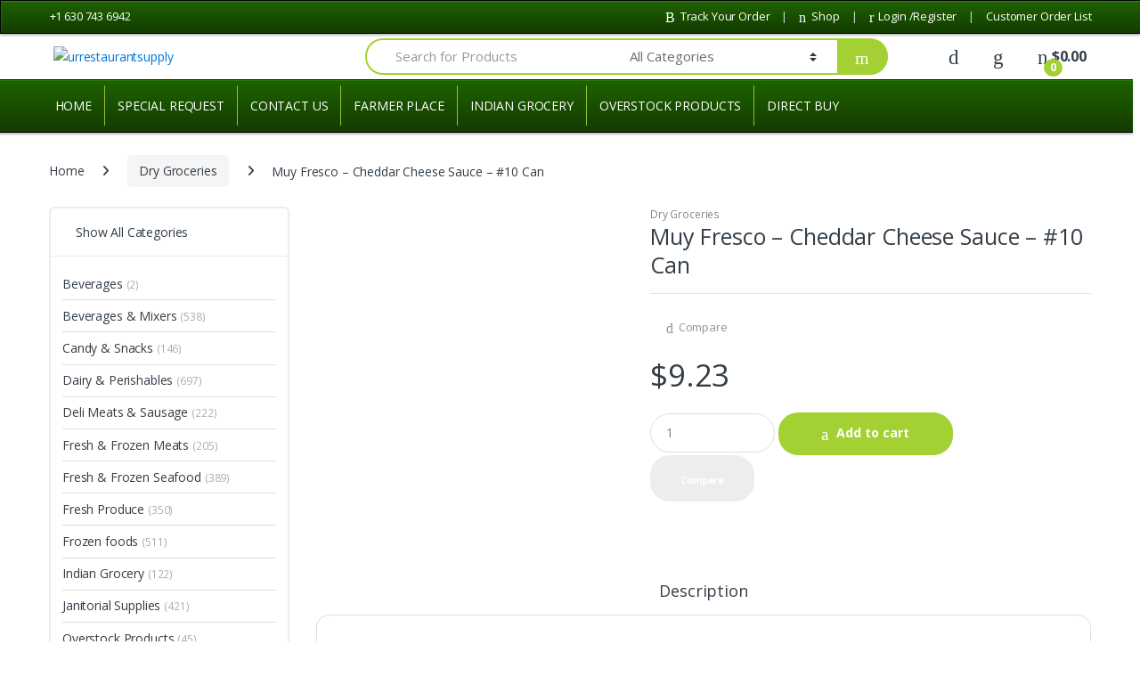

--- FILE ---
content_type: text/html; charset=UTF-8
request_url: https://urfoodsupply.com/product/muy-fresco-cheddar-cheese-sauce-10-can/
body_size: 57050
content:
<!DOCTYPE html>
<html lang="en-US">
<head>
<meta charset="UTF-8">
<meta name="viewport" content="width=device-width, initial-scale=1">
<link rel="profile" href="http://gmpg.org/xfn/11">
<link rel="pingback" href="https://urfoodsupply.com/xmlrpc.php">
<!-- Global site tag (gtag.js) - Google Analytics -->
<script async src="https://www.googletagmanager.com/gtag/js?id=UA-174094280-1"></script>
<script>
  window.dataLayer = window.dataLayer || [];
  function gtag(){dataLayer.push(arguments);}
  gtag('js', new Date());

  gtag('config', 'UA-174094280-1');
</script>

<meta name="google-site-verification" content="WbrVywNqutC-s9yBzWnFtXpjYMcPcwVf9EWotaHTRuU" />

<meta name="p:domain_verify" content="cd1cd21bd1700a81805e82621313a383"/>
				<script>document.documentElement.className = document.documentElement.className + ' yes-js js_active js'</script>
			<title>Muy Fresco &#8211; Cheddar Cheese Sauce &#8211; #10 Can &#8211; urrestaurantsupply</title>
<meta name='robots' content='noindex, nofollow' />
	<style>img:is([sizes="auto" i], [sizes^="auto," i]) { contain-intrinsic-size: 3000px 1500px }</style>
	<link rel='dns-prefetch' href='//fonts.googleapis.com' />
<link rel='dns-prefetch' href='//use.fontawesome.com' />
<link rel="alternate" type="application/rss+xml" title="urrestaurantsupply &raquo; Feed" href="https://urfoodsupply.com/feed/" />
<link rel="alternate" type="application/rss+xml" title="urrestaurantsupply &raquo; Comments Feed" href="https://urfoodsupply.com/comments/feed/" />
<script type="text/javascript">
/* <![CDATA[ */
window._wpemojiSettings = {"baseUrl":"https:\/\/s.w.org\/images\/core\/emoji\/16.0.1\/72x72\/","ext":".png","svgUrl":"https:\/\/s.w.org\/images\/core\/emoji\/16.0.1\/svg\/","svgExt":".svg","source":{"concatemoji":"https:\/\/urfoodsupply.com\/wp-includes\/js\/wp-emoji-release.min.js?ver=6.8.3"}};
/*! This file is auto-generated */
!function(s,n){var o,i,e;function c(e){try{var t={supportTests:e,timestamp:(new Date).valueOf()};sessionStorage.setItem(o,JSON.stringify(t))}catch(e){}}function p(e,t,n){e.clearRect(0,0,e.canvas.width,e.canvas.height),e.fillText(t,0,0);var t=new Uint32Array(e.getImageData(0,0,e.canvas.width,e.canvas.height).data),a=(e.clearRect(0,0,e.canvas.width,e.canvas.height),e.fillText(n,0,0),new Uint32Array(e.getImageData(0,0,e.canvas.width,e.canvas.height).data));return t.every(function(e,t){return e===a[t]})}function u(e,t){e.clearRect(0,0,e.canvas.width,e.canvas.height),e.fillText(t,0,0);for(var n=e.getImageData(16,16,1,1),a=0;a<n.data.length;a++)if(0!==n.data[a])return!1;return!0}function f(e,t,n,a){switch(t){case"flag":return n(e,"\ud83c\udff3\ufe0f\u200d\u26a7\ufe0f","\ud83c\udff3\ufe0f\u200b\u26a7\ufe0f")?!1:!n(e,"\ud83c\udde8\ud83c\uddf6","\ud83c\udde8\u200b\ud83c\uddf6")&&!n(e,"\ud83c\udff4\udb40\udc67\udb40\udc62\udb40\udc65\udb40\udc6e\udb40\udc67\udb40\udc7f","\ud83c\udff4\u200b\udb40\udc67\u200b\udb40\udc62\u200b\udb40\udc65\u200b\udb40\udc6e\u200b\udb40\udc67\u200b\udb40\udc7f");case"emoji":return!a(e,"\ud83e\udedf")}return!1}function g(e,t,n,a){var r="undefined"!=typeof WorkerGlobalScope&&self instanceof WorkerGlobalScope?new OffscreenCanvas(300,150):s.createElement("canvas"),o=r.getContext("2d",{willReadFrequently:!0}),i=(o.textBaseline="top",o.font="600 32px Arial",{});return e.forEach(function(e){i[e]=t(o,e,n,a)}),i}function t(e){var t=s.createElement("script");t.src=e,t.defer=!0,s.head.appendChild(t)}"undefined"!=typeof Promise&&(o="wpEmojiSettingsSupports",i=["flag","emoji"],n.supports={everything:!0,everythingExceptFlag:!0},e=new Promise(function(e){s.addEventListener("DOMContentLoaded",e,{once:!0})}),new Promise(function(t){var n=function(){try{var e=JSON.parse(sessionStorage.getItem(o));if("object"==typeof e&&"number"==typeof e.timestamp&&(new Date).valueOf()<e.timestamp+604800&&"object"==typeof e.supportTests)return e.supportTests}catch(e){}return null}();if(!n){if("undefined"!=typeof Worker&&"undefined"!=typeof OffscreenCanvas&&"undefined"!=typeof URL&&URL.createObjectURL&&"undefined"!=typeof Blob)try{var e="postMessage("+g.toString()+"("+[JSON.stringify(i),f.toString(),p.toString(),u.toString()].join(",")+"));",a=new Blob([e],{type:"text/javascript"}),r=new Worker(URL.createObjectURL(a),{name:"wpTestEmojiSupports"});return void(r.onmessage=function(e){c(n=e.data),r.terminate(),t(n)})}catch(e){}c(n=g(i,f,p,u))}t(n)}).then(function(e){for(var t in e)n.supports[t]=e[t],n.supports.everything=n.supports.everything&&n.supports[t],"flag"!==t&&(n.supports.everythingExceptFlag=n.supports.everythingExceptFlag&&n.supports[t]);n.supports.everythingExceptFlag=n.supports.everythingExceptFlag&&!n.supports.flag,n.DOMReady=!1,n.readyCallback=function(){n.DOMReady=!0}}).then(function(){return e}).then(function(){var e;n.supports.everything||(n.readyCallback(),(e=n.source||{}).concatemoji?t(e.concatemoji):e.wpemoji&&e.twemoji&&(t(e.twemoji),t(e.wpemoji)))}))}((window,document),window._wpemojiSettings);
/* ]]> */
</script>
<link rel='stylesheet' id='partial-payment-blocks-integration-css' href='https://urfoodsupply.com/wp-content/plugins/woo-wallet/build/partial-payment/style-index.css?ver=1.5.14' type='text/css' media='all' />
<style id='wp-emoji-styles-inline-css' type='text/css'>

	img.wp-smiley, img.emoji {
		display: inline !important;
		border: none !important;
		box-shadow: none !important;
		height: 1em !important;
		width: 1em !important;
		margin: 0 0.07em !important;
		vertical-align: -0.1em !important;
		background: none !important;
		padding: 0 !important;
	}
</style>
<link rel='stylesheet' id='wp-block-library-css' href='https://urfoodsupply.com/wp-includes/css/dist/block-library/style.min.css?ver=6.8.3' type='text/css' media='all' />
<style id='classic-theme-styles-inline-css' type='text/css'>
/*! This file is auto-generated */
.wp-block-button__link{color:#fff;background-color:#32373c;border-radius:9999px;box-shadow:none;text-decoration:none;padding:calc(.667em + 2px) calc(1.333em + 2px);font-size:1.125em}.wp-block-file__button{background:#32373c;color:#fff;text-decoration:none}
</style>
<style id='joinchat-button-style-inline-css' type='text/css'>
.wp-block-joinchat-button{border:none!important;text-align:center}.wp-block-joinchat-button figure{display:table;margin:0 auto;padding:0}.wp-block-joinchat-button figcaption{font:normal normal 400 .6em/2em var(--wp--preset--font-family--system-font,sans-serif);margin:0;padding:0}.wp-block-joinchat-button .joinchat-button__qr{background-color:#fff;border:6px solid #25d366;border-radius:30px;box-sizing:content-box;display:block;height:200px;margin:auto;overflow:hidden;padding:10px;width:200px}.wp-block-joinchat-button .joinchat-button__qr canvas,.wp-block-joinchat-button .joinchat-button__qr img{display:block;margin:auto}.wp-block-joinchat-button .joinchat-button__link{align-items:center;background-color:#25d366;border:6px solid #25d366;border-radius:30px;display:inline-flex;flex-flow:row nowrap;justify-content:center;line-height:1.25em;margin:0 auto;text-decoration:none}.wp-block-joinchat-button .joinchat-button__link:before{background:transparent var(--joinchat-ico) no-repeat center;background-size:100%;content:"";display:block;height:1.5em;margin:-.75em .75em -.75em 0;width:1.5em}.wp-block-joinchat-button figure+.joinchat-button__link{margin-top:10px}@media (orientation:landscape)and (min-height:481px),(orientation:portrait)and (min-width:481px){.wp-block-joinchat-button.joinchat-button--qr-only figure+.joinchat-button__link{display:none}}@media (max-width:480px),(orientation:landscape)and (max-height:480px){.wp-block-joinchat-button figure{display:none}}

</style>
<style id='global-styles-inline-css' type='text/css'>
:root{--wp--preset--aspect-ratio--square: 1;--wp--preset--aspect-ratio--4-3: 4/3;--wp--preset--aspect-ratio--3-4: 3/4;--wp--preset--aspect-ratio--3-2: 3/2;--wp--preset--aspect-ratio--2-3: 2/3;--wp--preset--aspect-ratio--16-9: 16/9;--wp--preset--aspect-ratio--9-16: 9/16;--wp--preset--color--black: #000000;--wp--preset--color--cyan-bluish-gray: #abb8c3;--wp--preset--color--white: #ffffff;--wp--preset--color--pale-pink: #f78da7;--wp--preset--color--vivid-red: #cf2e2e;--wp--preset--color--luminous-vivid-orange: #ff6900;--wp--preset--color--luminous-vivid-amber: #fcb900;--wp--preset--color--light-green-cyan: #7bdcb5;--wp--preset--color--vivid-green-cyan: #00d084;--wp--preset--color--pale-cyan-blue: #8ed1fc;--wp--preset--color--vivid-cyan-blue: #0693e3;--wp--preset--color--vivid-purple: #9b51e0;--wp--preset--gradient--vivid-cyan-blue-to-vivid-purple: linear-gradient(135deg,rgba(6,147,227,1) 0%,rgb(155,81,224) 100%);--wp--preset--gradient--light-green-cyan-to-vivid-green-cyan: linear-gradient(135deg,rgb(122,220,180) 0%,rgb(0,208,130) 100%);--wp--preset--gradient--luminous-vivid-amber-to-luminous-vivid-orange: linear-gradient(135deg,rgba(252,185,0,1) 0%,rgba(255,105,0,1) 100%);--wp--preset--gradient--luminous-vivid-orange-to-vivid-red: linear-gradient(135deg,rgba(255,105,0,1) 0%,rgb(207,46,46) 100%);--wp--preset--gradient--very-light-gray-to-cyan-bluish-gray: linear-gradient(135deg,rgb(238,238,238) 0%,rgb(169,184,195) 100%);--wp--preset--gradient--cool-to-warm-spectrum: linear-gradient(135deg,rgb(74,234,220) 0%,rgb(151,120,209) 20%,rgb(207,42,186) 40%,rgb(238,44,130) 60%,rgb(251,105,98) 80%,rgb(254,248,76) 100%);--wp--preset--gradient--blush-light-purple: linear-gradient(135deg,rgb(255,206,236) 0%,rgb(152,150,240) 100%);--wp--preset--gradient--blush-bordeaux: linear-gradient(135deg,rgb(254,205,165) 0%,rgb(254,45,45) 50%,rgb(107,0,62) 100%);--wp--preset--gradient--luminous-dusk: linear-gradient(135deg,rgb(255,203,112) 0%,rgb(199,81,192) 50%,rgb(65,88,208) 100%);--wp--preset--gradient--pale-ocean: linear-gradient(135deg,rgb(255,245,203) 0%,rgb(182,227,212) 50%,rgb(51,167,181) 100%);--wp--preset--gradient--electric-grass: linear-gradient(135deg,rgb(202,248,128) 0%,rgb(113,206,126) 100%);--wp--preset--gradient--midnight: linear-gradient(135deg,rgb(2,3,129) 0%,rgb(40,116,252) 100%);--wp--preset--font-size--small: 13px;--wp--preset--font-size--medium: 20px;--wp--preset--font-size--large: 36px;--wp--preset--font-size--x-large: 42px;--wp--preset--spacing--20: 0.44rem;--wp--preset--spacing--30: 0.67rem;--wp--preset--spacing--40: 1rem;--wp--preset--spacing--50: 1.5rem;--wp--preset--spacing--60: 2.25rem;--wp--preset--spacing--70: 3.38rem;--wp--preset--spacing--80: 5.06rem;--wp--preset--shadow--natural: 6px 6px 9px rgba(0, 0, 0, 0.2);--wp--preset--shadow--deep: 12px 12px 50px rgba(0, 0, 0, 0.4);--wp--preset--shadow--sharp: 6px 6px 0px rgba(0, 0, 0, 0.2);--wp--preset--shadow--outlined: 6px 6px 0px -3px rgba(255, 255, 255, 1), 6px 6px rgba(0, 0, 0, 1);--wp--preset--shadow--crisp: 6px 6px 0px rgba(0, 0, 0, 1);}:where(.is-layout-flex){gap: 0.5em;}:where(.is-layout-grid){gap: 0.5em;}body .is-layout-flex{display: flex;}.is-layout-flex{flex-wrap: wrap;align-items: center;}.is-layout-flex > :is(*, div){margin: 0;}body .is-layout-grid{display: grid;}.is-layout-grid > :is(*, div){margin: 0;}:where(.wp-block-columns.is-layout-flex){gap: 2em;}:where(.wp-block-columns.is-layout-grid){gap: 2em;}:where(.wp-block-post-template.is-layout-flex){gap: 1.25em;}:where(.wp-block-post-template.is-layout-grid){gap: 1.25em;}.has-black-color{color: var(--wp--preset--color--black) !important;}.has-cyan-bluish-gray-color{color: var(--wp--preset--color--cyan-bluish-gray) !important;}.has-white-color{color: var(--wp--preset--color--white) !important;}.has-pale-pink-color{color: var(--wp--preset--color--pale-pink) !important;}.has-vivid-red-color{color: var(--wp--preset--color--vivid-red) !important;}.has-luminous-vivid-orange-color{color: var(--wp--preset--color--luminous-vivid-orange) !important;}.has-luminous-vivid-amber-color{color: var(--wp--preset--color--luminous-vivid-amber) !important;}.has-light-green-cyan-color{color: var(--wp--preset--color--light-green-cyan) !important;}.has-vivid-green-cyan-color{color: var(--wp--preset--color--vivid-green-cyan) !important;}.has-pale-cyan-blue-color{color: var(--wp--preset--color--pale-cyan-blue) !important;}.has-vivid-cyan-blue-color{color: var(--wp--preset--color--vivid-cyan-blue) !important;}.has-vivid-purple-color{color: var(--wp--preset--color--vivid-purple) !important;}.has-black-background-color{background-color: var(--wp--preset--color--black) !important;}.has-cyan-bluish-gray-background-color{background-color: var(--wp--preset--color--cyan-bluish-gray) !important;}.has-white-background-color{background-color: var(--wp--preset--color--white) !important;}.has-pale-pink-background-color{background-color: var(--wp--preset--color--pale-pink) !important;}.has-vivid-red-background-color{background-color: var(--wp--preset--color--vivid-red) !important;}.has-luminous-vivid-orange-background-color{background-color: var(--wp--preset--color--luminous-vivid-orange) !important;}.has-luminous-vivid-amber-background-color{background-color: var(--wp--preset--color--luminous-vivid-amber) !important;}.has-light-green-cyan-background-color{background-color: var(--wp--preset--color--light-green-cyan) !important;}.has-vivid-green-cyan-background-color{background-color: var(--wp--preset--color--vivid-green-cyan) !important;}.has-pale-cyan-blue-background-color{background-color: var(--wp--preset--color--pale-cyan-blue) !important;}.has-vivid-cyan-blue-background-color{background-color: var(--wp--preset--color--vivid-cyan-blue) !important;}.has-vivid-purple-background-color{background-color: var(--wp--preset--color--vivid-purple) !important;}.has-black-border-color{border-color: var(--wp--preset--color--black) !important;}.has-cyan-bluish-gray-border-color{border-color: var(--wp--preset--color--cyan-bluish-gray) !important;}.has-white-border-color{border-color: var(--wp--preset--color--white) !important;}.has-pale-pink-border-color{border-color: var(--wp--preset--color--pale-pink) !important;}.has-vivid-red-border-color{border-color: var(--wp--preset--color--vivid-red) !important;}.has-luminous-vivid-orange-border-color{border-color: var(--wp--preset--color--luminous-vivid-orange) !important;}.has-luminous-vivid-amber-border-color{border-color: var(--wp--preset--color--luminous-vivid-amber) !important;}.has-light-green-cyan-border-color{border-color: var(--wp--preset--color--light-green-cyan) !important;}.has-vivid-green-cyan-border-color{border-color: var(--wp--preset--color--vivid-green-cyan) !important;}.has-pale-cyan-blue-border-color{border-color: var(--wp--preset--color--pale-cyan-blue) !important;}.has-vivid-cyan-blue-border-color{border-color: var(--wp--preset--color--vivid-cyan-blue) !important;}.has-vivid-purple-border-color{border-color: var(--wp--preset--color--vivid-purple) !important;}.has-vivid-cyan-blue-to-vivid-purple-gradient-background{background: var(--wp--preset--gradient--vivid-cyan-blue-to-vivid-purple) !important;}.has-light-green-cyan-to-vivid-green-cyan-gradient-background{background: var(--wp--preset--gradient--light-green-cyan-to-vivid-green-cyan) !important;}.has-luminous-vivid-amber-to-luminous-vivid-orange-gradient-background{background: var(--wp--preset--gradient--luminous-vivid-amber-to-luminous-vivid-orange) !important;}.has-luminous-vivid-orange-to-vivid-red-gradient-background{background: var(--wp--preset--gradient--luminous-vivid-orange-to-vivid-red) !important;}.has-very-light-gray-to-cyan-bluish-gray-gradient-background{background: var(--wp--preset--gradient--very-light-gray-to-cyan-bluish-gray) !important;}.has-cool-to-warm-spectrum-gradient-background{background: var(--wp--preset--gradient--cool-to-warm-spectrum) !important;}.has-blush-light-purple-gradient-background{background: var(--wp--preset--gradient--blush-light-purple) !important;}.has-blush-bordeaux-gradient-background{background: var(--wp--preset--gradient--blush-bordeaux) !important;}.has-luminous-dusk-gradient-background{background: var(--wp--preset--gradient--luminous-dusk) !important;}.has-pale-ocean-gradient-background{background: var(--wp--preset--gradient--pale-ocean) !important;}.has-electric-grass-gradient-background{background: var(--wp--preset--gradient--electric-grass) !important;}.has-midnight-gradient-background{background: var(--wp--preset--gradient--midnight) !important;}.has-small-font-size{font-size: var(--wp--preset--font-size--small) !important;}.has-medium-font-size{font-size: var(--wp--preset--font-size--medium) !important;}.has-large-font-size{font-size: var(--wp--preset--font-size--large) !important;}.has-x-large-font-size{font-size: var(--wp--preset--font-size--x-large) !important;}
:where(.wp-block-post-template.is-layout-flex){gap: 1.25em;}:where(.wp-block-post-template.is-layout-grid){gap: 1.25em;}
:where(.wp-block-columns.is-layout-flex){gap: 2em;}:where(.wp-block-columns.is-layout-grid){gap: 2em;}
:root :where(.wp-block-pullquote){font-size: 1.5em;line-height: 1.6;}
</style>
<link rel='stylesheet' id='contact-form-7-css' href='https://urfoodsupply.com/wp-content/plugins/contact-form-7/includes/css/styles.css?ver=6.1.2' type='text/css' media='all' />
<link rel='stylesheet' id='photoswipe-css' href='https://urfoodsupply.com/wp-content/plugins/woocommerce/assets/css/photoswipe/photoswipe.min.css?ver=10.3.7' type='text/css' media='all' />
<link rel='stylesheet' id='photoswipe-default-skin-css' href='https://urfoodsupply.com/wp-content/plugins/woocommerce/assets/css/photoswipe/default-skin/default-skin.min.css?ver=10.3.7' type='text/css' media='all' />
<style id='woocommerce-inline-inline-css' type='text/css'>
.woocommerce form .form-row .required { visibility: visible; }
</style>
<link rel='stylesheet' id='brands-styles-css' href='https://urfoodsupply.com/wp-content/plugins/woocommerce/assets/css/brands.css?ver=10.3.7' type='text/css' media='all' />
<link rel='stylesheet' id='electro-fonts-css' href='//fonts.googleapis.com/css?family=Open+Sans%3A400%2C300%2C600%2C700%2C800%2C800italic%2C700italic%2C600italic%2C400italic%2C300italic&#038;subset=latin%2Clatin-ext' type='text/css' media='all' />
<link rel='stylesheet' id='bootstrap-css' href='https://urfoodsupply.com/wp-content/themes/electro/assets/css/bootstrap.min.css?ver=2.5.4' type='text/css' media='all' />
<link rel='stylesheet' id='font-electro-css' href='https://urfoodsupply.com/wp-content/themes/electro/assets/css/font-electro.css?ver=2.5.4' type='text/css' media='all' />
<link rel='stylesheet' id='fontawesome-css' href='https://urfoodsupply.com/wp-content/themes/electro/assets/vendor/fontawesome/css/all.min.css?ver=2.5.4' type='text/css' media='all' />
<link rel='stylesheet' id='animate-css-css' href='https://urfoodsupply.com/wp-content/themes/electro/assets/vendor/animate.css/animate.min.css?ver=2.5.4' type='text/css' media='all' />
<link rel='stylesheet' id='jquery-mCustomScrollbar-css' href='https://urfoodsupply.com/wp-content/themes/electro/assets/vendor/malihu-custom-scrollbar-plugin/jquery.mCustomScrollbar.css?ver=2.5.4' type='text/css' media='all' />
<link rel='stylesheet' id='electro-style-css' href='https://urfoodsupply.com/wp-content/themes/electro/style.min.css?ver=2.5.4' type='text/css' media='all' />
<link rel='stylesheet' id='electro-style-v2-css' href='https://urfoodsupply.com/wp-content/themes/electro/assets/css/v2.min.css?ver=2.5.4' type='text/css' media='all' />
<link rel='stylesheet' id='electro-color-css' href='https://urfoodsupply.com/wp-content/themes/electro/assets/css/colors/green.min.css?ver=2.5.4' type='text/css' media='all' />
<link rel='stylesheet' id='jquery-fixedheadertable-style-css' href='https://urfoodsupply.com/wp-content/plugins/yith-woocommerce-compare/assets/css/jquery.dataTables.css?ver=1.10.18' type='text/css' media='all' />
<link rel='stylesheet' id='yith_woocompare_page-css' href='https://urfoodsupply.com/wp-content/plugins/yith-woocommerce-compare/assets/css/compare.css?ver=3.5.0' type='text/css' media='all' />
<link rel='stylesheet' id='yith-woocompare-widget-css' href='https://urfoodsupply.com/wp-content/plugins/yith-woocommerce-compare/assets/css/widget.css?ver=3.5.0' type='text/css' media='all' />
<link rel='stylesheet' id='ayecode-ui-css' href='https://urfoodsupply.com/wp-content/plugins/userswp/vendor/ayecode/wp-ayecode-ui/assets-v5/css/ayecode-ui-compatibility.css?ver=0.2.41' type='text/css' media='all' />
<style id='ayecode-ui-inline-css' type='text/css'>
body.modal-open #wpadminbar{z-index:999}.embed-responsive-16by9 .fluid-width-video-wrapper{padding:0!important;position:initial}
</style>
<link rel='stylesheet' id='woo-wallet-style-css' href='https://urfoodsupply.com/wp-content/plugins/woo-wallet/build/frontend/main.css?ver=1.5.14' type='text/css' media='all' />
<link rel='stylesheet' id='um_modal-css' href='https://urfoodsupply.com/wp-content/plugins/ultimate-member/assets/css/um-modal.min.css?ver=2.10.6' type='text/css' media='all' />
<link rel='stylesheet' id='um_ui-css' href='https://urfoodsupply.com/wp-content/plugins/ultimate-member/assets/libs/jquery-ui/jquery-ui.min.css?ver=1.13.2' type='text/css' media='all' />
<link rel='stylesheet' id='um_tipsy-css' href='https://urfoodsupply.com/wp-content/plugins/ultimate-member/assets/libs/tipsy/tipsy.min.css?ver=1.0.0a' type='text/css' media='all' />
<link rel='stylesheet' id='um_raty-css' href='https://urfoodsupply.com/wp-content/plugins/ultimate-member/assets/libs/raty/um-raty.min.css?ver=2.6.0' type='text/css' media='all' />
<link rel='stylesheet' id='select2-css' href='https://urfoodsupply.com/wp-content/plugins/ultimate-member/assets/libs/select2/select2.min.css?ver=4.0.13' type='text/css' media='all' />
<link rel='stylesheet' id='um_fileupload-css' href='https://urfoodsupply.com/wp-content/plugins/ultimate-member/assets/css/um-fileupload.min.css?ver=2.10.6' type='text/css' media='all' />
<link rel='stylesheet' id='um_confirm-css' href='https://urfoodsupply.com/wp-content/plugins/ultimate-member/assets/libs/um-confirm/um-confirm.min.css?ver=1.0' type='text/css' media='all' />
<link rel='stylesheet' id='um_datetime-css' href='https://urfoodsupply.com/wp-content/plugins/ultimate-member/assets/libs/pickadate/default.min.css?ver=3.6.2' type='text/css' media='all' />
<link rel='stylesheet' id='um_datetime_date-css' href='https://urfoodsupply.com/wp-content/plugins/ultimate-member/assets/libs/pickadate/default.date.min.css?ver=3.6.2' type='text/css' media='all' />
<link rel='stylesheet' id='um_datetime_time-css' href='https://urfoodsupply.com/wp-content/plugins/ultimate-member/assets/libs/pickadate/default.time.min.css?ver=3.6.2' type='text/css' media='all' />
<link rel='stylesheet' id='um_fonticons_ii-css' href='https://urfoodsupply.com/wp-content/plugins/ultimate-member/assets/libs/legacy/fonticons/fonticons-ii.min.css?ver=2.10.6' type='text/css' media='all' />
<link rel='stylesheet' id='um_fonticons_fa-css' href='https://urfoodsupply.com/wp-content/plugins/ultimate-member/assets/libs/legacy/fonticons/fonticons-fa.min.css?ver=2.10.6' type='text/css' media='all' />
<link rel='stylesheet' id='um_fontawesome-css' href='https://urfoodsupply.com/wp-content/plugins/ultimate-member/assets/css/um-fontawesome.min.css?ver=6.5.2' type='text/css' media='all' />
<link rel='stylesheet' id='um_common-css' href='https://urfoodsupply.com/wp-content/plugins/ultimate-member/assets/css/common.min.css?ver=2.10.6' type='text/css' media='all' />
<link rel='stylesheet' id='um_responsive-css' href='https://urfoodsupply.com/wp-content/plugins/ultimate-member/assets/css/um-responsive.min.css?ver=2.10.6' type='text/css' media='all' />
<link rel='stylesheet' id='um_styles-css' href='https://urfoodsupply.com/wp-content/plugins/ultimate-member/assets/css/um-styles.min.css?ver=2.10.6' type='text/css' media='all' />
<link rel='stylesheet' id='um_crop-css' href='https://urfoodsupply.com/wp-content/plugins/ultimate-member/assets/libs/cropper/cropper.min.css?ver=1.6.1' type='text/css' media='all' />
<link rel='stylesheet' id='um_profile-css' href='https://urfoodsupply.com/wp-content/plugins/ultimate-member/assets/css/um-profile.min.css?ver=2.10.6' type='text/css' media='all' />
<link rel='stylesheet' id='um_account-css' href='https://urfoodsupply.com/wp-content/plugins/ultimate-member/assets/css/um-account.min.css?ver=2.10.6' type='text/css' media='all' />
<link rel='stylesheet' id='um_misc-css' href='https://urfoodsupply.com/wp-content/plugins/ultimate-member/assets/css/um-misc.min.css?ver=2.10.6' type='text/css' media='all' />
<link rel='stylesheet' id='um_default_css-css' href='https://urfoodsupply.com/wp-content/plugins/ultimate-member/assets/css/um-old-default.min.css?ver=2.10.6' type='text/css' media='all' />
<link rel='stylesheet' id='cwginstock_frontend_css-css' href='https://urfoodsupply.com/wp-content/plugins/back-in-stock-notifier-for-woocommerce/assets/css/frontend.min.css?ver=6.2.0' type='text/css' media='' />
<link rel='stylesheet' id='cwginstock_bootstrap-css' href='https://urfoodsupply.com/wp-content/plugins/back-in-stock-notifier-for-woocommerce/assets/css/bootstrap.min.css?ver=6.2.0' type='text/css' media='' />
<link rel='stylesheet' id='cwginstock_phone_css-css' href='https://urfoodsupply.com/wp-content/plugins/back-in-stock-notifier-for-woocommerce/assets/css/intlTelInput.min.css?ver=6.2.0' type='text/css' media='' />
<link rel='stylesheet' id='font-awesome-css' href='https://use.fontawesome.com/releases/v6.7.2/css/all.css?wpfas=true' type='text/css' media='all' />
<script type="text/javascript" src="https://urfoodsupply.com/wp-includes/js/jquery/jquery.min.js?ver=3.7.1" id="jquery-core-js"></script>
<script type="text/javascript" src="https://urfoodsupply.com/wp-includes/js/jquery/jquery-migrate.min.js?ver=3.4.1" id="jquery-migrate-js"></script>
<script type="text/javascript" src="https://urfoodsupply.com/wp-content/plugins/ultimate-member/assets/libs/select2/select2.full.min.js?ver=4.0.13" id="select2-js"></script>
<script type="text/javascript" src="https://urfoodsupply.com/wp-content/plugins/userswp/vendor/ayecode/wp-ayecode-ui/assets-v5/js/bootstrap.bundle.min.js?ver=0.2.41" id="bootstrap-js-bundle-js"></script>
<script type="text/javascript" id="bootstrap-js-bundle-js-after">
/* <![CDATA[ */
function aui_init_greedy_nav(){jQuery('nav.greedy').each(function(i,obj){if(jQuery(this).hasClass("being-greedy")){return true}jQuery(this).addClass('navbar-expand');jQuery(this).off('shown.bs.tab').on('shown.bs.tab',function(e){if(jQuery(e.target).closest('.dropdown-menu').hasClass('greedy-links')){jQuery(e.target).closest('.greedy').find('.greedy-btn.dropdown').attr('aria-expanded','false');jQuery(e.target).closest('.greedy-links').removeClass('show').addClass('d-none')}});jQuery(document).off('mousemove','.greedy-btn').on('mousemove','.greedy-btn',function(e){jQuery('.dropdown-menu.greedy-links').removeClass('d-none')});var $vlinks='';var $dDownClass='';var ddItemClass='greedy-nav-item';if(jQuery(this).find('.navbar-nav').length){if(jQuery(this).find('.navbar-nav').hasClass("being-greedy")){return true}$vlinks=jQuery(this).find('.navbar-nav').addClass("being-greedy w-100").removeClass('overflow-hidden')}else if(jQuery(this).find('.nav').length){if(jQuery(this).find('.nav').hasClass("being-greedy")){return true}$vlinks=jQuery(this).find('.nav').addClass("being-greedy w-100").removeClass('overflow-hidden');$dDownClass=' mt-0 p-0 zi-5 ';ddItemClass+=' mt-0 me-0'}else{return false}jQuery($vlinks).append('<li class="nav-item list-unstyled ml-auto greedy-btn d-none dropdown"><button data-bs-toggle="collapse" class="nav-link greedy-nav-link" role="button"><i class="fas fa-ellipsis-h"></i> <span class="greedy-count badge bg-dark rounded-pill"></span></button><ul class="greedy-links dropdown-menu dropdown-menu-end '+$dDownClass+'"></ul></li>');var $hlinks=jQuery(this).find('.greedy-links');var $btn=jQuery(this).find('.greedy-btn');var numOfItems=0;var totalSpace=0;var closingTime=1000;var breakWidths=[];$vlinks.children().outerWidth(function(i,w){totalSpace+=w;numOfItems+=1;breakWidths.push(totalSpace)});var availableSpace,numOfVisibleItems,requiredSpace,buttonSpace,timer;function check(){buttonSpace=$btn.width();availableSpace=$vlinks.width()-10;numOfVisibleItems=$vlinks.children().length;requiredSpace=breakWidths[numOfVisibleItems-1];if(numOfVisibleItems>1&&requiredSpace>availableSpace){var $li=$vlinks.children().last().prev();$li.removeClass('nav-item').addClass(ddItemClass);if(!jQuery($hlinks).children().length){$li.find('.nav-link').addClass('w-100 dropdown-item rounded-0 rounded-bottom')}else{jQuery($hlinks).find('.nav-link').removeClass('rounded-top');$li.find('.nav-link').addClass('w-100 dropdown-item rounded-0 rounded-top')}$li.prependTo($hlinks);numOfVisibleItems-=1;check()}else if(availableSpace>breakWidths[numOfVisibleItems]){$hlinks.children().first().insertBefore($btn);numOfVisibleItems+=1;check()}jQuery($btn).find(".greedy-count").html(numOfItems-numOfVisibleItems);if(numOfVisibleItems===numOfItems){$btn.addClass('d-none')}else $btn.removeClass('d-none')}jQuery(window).on("resize",function(){check()});check()})}function aui_select2_locale(){var aui_select2_params={"i18n_select_state_text":"Select an option\u2026","i18n_no_matches":"No matches found","i18n_ajax_error":"Loading failed","i18n_input_too_short_1":"Please enter 1 or more characters","i18n_input_too_short_n":"Please enter %item% or more characters","i18n_input_too_long_1":"Please delete 1 character","i18n_input_too_long_n":"Please delete %item% characters","i18n_selection_too_long_1":"You can only select 1 item","i18n_selection_too_long_n":"You can only select %item% items","i18n_load_more":"Loading more results\u2026","i18n_searching":"Searching\u2026"};return{theme:"bootstrap-5",width:jQuery(this).data('width')?jQuery(this).data('width'):jQuery(this).hasClass('w-100')?'100%':'style',placeholder:jQuery(this).data('placeholder'),language:{errorLoading:function(){return aui_select2_params.i18n_searching},inputTooLong:function(args){var overChars=args.input.length-args.maximum;if(1===overChars){return aui_select2_params.i18n_input_too_long_1}return aui_select2_params.i18n_input_too_long_n.replace('%item%',overChars)},inputTooShort:function(args){var remainingChars=args.minimum-args.input.length;if(1===remainingChars){return aui_select2_params.i18n_input_too_short_1}return aui_select2_params.i18n_input_too_short_n.replace('%item%',remainingChars)},loadingMore:function(){return aui_select2_params.i18n_load_more},maximumSelected:function(args){if(args.maximum===1){return aui_select2_params.i18n_selection_too_long_1}return aui_select2_params.i18n_selection_too_long_n.replace('%item%',args.maximum)},noResults:function(){return aui_select2_params.i18n_no_matches},searching:function(){return aui_select2_params.i18n_searching}}}}function aui_init_select2(){var select2_args=jQuery.extend({},aui_select2_locale());jQuery("select.aui-select2").each(function(){if(!jQuery(this).hasClass("select2-hidden-accessible")){jQuery(this).select2(select2_args)}})}function aui_time_ago(selector){var aui_timeago_params={"prefix_ago":"","suffix_ago":" ago","prefix_after":"after ","suffix_after":"","seconds":"less than a minute","minute":"about a minute","minutes":"%d minutes","hour":"about an hour","hours":"about %d hours","day":"a day","days":"%d days","month":"about a month","months":"%d months","year":"about a year","years":"%d years"};var templates={prefix:aui_timeago_params.prefix_ago,suffix:aui_timeago_params.suffix_ago,seconds:aui_timeago_params.seconds,minute:aui_timeago_params.minute,minutes:aui_timeago_params.minutes,hour:aui_timeago_params.hour,hours:aui_timeago_params.hours,day:aui_timeago_params.day,days:aui_timeago_params.days,month:aui_timeago_params.month,months:aui_timeago_params.months,year:aui_timeago_params.year,years:aui_timeago_params.years};var template=function(t,n){return templates[t]&&templates[t].replace(/%d/i,Math.abs(Math.round(n)))};var timer=function(time){if(!time)return;time=time.replace(/\.\d+/,"");time=time.replace(/-/,"/").replace(/-/,"/");time=time.replace(/T/," ").replace(/Z/," UTC");time=time.replace(/([\+\-]\d\d)\:?(\d\d)/," $1$2");time=new Date(time*1000||time);var now=new Date();var seconds=((now.getTime()-time)*.001)>>0;var minutes=seconds/60;var hours=minutes/60;var days=hours/24;var years=days/365;return templates.prefix+(seconds<45&&template('seconds',seconds)||seconds<90&&template('minute',1)||minutes<45&&template('minutes',minutes)||minutes<90&&template('hour',1)||hours<24&&template('hours',hours)||hours<42&&template('day',1)||days<30&&template('days',days)||days<45&&template('month',1)||days<365&&template('months',days/30)||years<1.5&&template('year',1)||template('years',years))+templates.suffix};var elements=document.getElementsByClassName(selector);if(selector&&elements&&elements.length){for(var i in elements){var $el=elements[i];if(typeof $el==='object'){$el.innerHTML='<i class="far fa-clock"></i> '+timer($el.getAttribute('title')||$el.getAttribute('datetime'))}}}setTimeout(function(){aui_time_ago(selector)},60000)}function aui_init_tooltips(){jQuery('[data-bs-toggle="tooltip"]').tooltip();jQuery('[data-bs-toggle="popover"]').popover();jQuery('[data-bs-toggle="popover-html"]').popover({html:true,sanitize:false});jQuery('[data-bs-toggle="popover"],[data-bs-toggle="popover-html"]').on('inserted.bs.popover',function(){jQuery('body > .popover').wrapAll("<div class='bsui' />")})}$aui_doing_init_flatpickr=false;function aui_init_flatpickr(){if(typeof jQuery.fn.flatpickr==="function"&&!$aui_doing_init_flatpickr){$aui_doing_init_flatpickr=true;try{flatpickr.localize({weekdays:{shorthand:['Sun','Mon','Tue','Wed','Thu','Fri','Sat'],longhand:['Sun','Mon','Tue','Wed','Thu','Fri','Sat'],},months:{shorthand:['Jan','Feb','Mar','Apr','May','Jun','Jul','Aug','Sep','Oct','Nov','Dec'],longhand:['January','February','March','April','May','June','July','August','September','October','November','December'],},daysInMonth:[31,28,31,30,31,30,31,31,30,31,30,31],firstDayOfWeek:1,ordinal:function(nth){var s=nth%100;if(s>3&&s<21)return"th";switch(s%10){case 1:return"st";case 2:return"nd";case 3:return"rd";default:return"th"}},rangeSeparator:' to ',weekAbbreviation:'Wk',scrollTitle:'Scroll to increment',toggleTitle:'Click to toggle',amPM:['AM','PM'],yearAriaLabel:'Year',hourAriaLabel:'Hour',minuteAriaLabel:'Minute',time_24hr:false})}catch(err){console.log(err.message)}jQuery('input[data-aui-init="flatpickr"]:not(.flatpickr-input)').flatpickr()}$aui_doing_init_flatpickr=false}$aui_doing_init_iconpicker=false;function aui_init_iconpicker(){if(typeof jQuery.fn.iconpicker==="function"&&!$aui_doing_init_iconpicker){$aui_doing_init_iconpicker=true;jQuery('input[data-aui-init="iconpicker"]:not(.iconpicker-input)').iconpicker()}$aui_doing_init_iconpicker=false}function aui_modal_iframe($title,$url,$footer,$dismissible,$class,$dialog_class,$body_class,responsive){if(!$body_class){$body_class='p-0'}var wClass='text-center position-absolute w-100 text-dark overlay overlay-white p-0 m-0 d-flex justify-content-center align-items-center';var wStyle='';var sStyle='';var $body="",sClass="w-100 p-0 m-0";if(responsive){$body+='<div class="embed-responsive embed-responsive-16by9 ratio ratio-16x9">';wClass+=' h-100';sClass+=' embed-responsive-item'}else{wClass+=' vh-100';sClass+=' vh-100';wStyle+=' height: 90vh !important;';sStyle+=' height: 90vh !important;'}$body+='<div class="ac-preview-loading '+wClass+'" style="left:0;top:0;'+wStyle+'"><div class="spinner-border" role="status"></div></div>';$body+='<iframe id="embedModal-iframe" class="'+sClass+'" style="'+sStyle+'" src="" width="100%" height="100%" frameborder="0" allowtransparency="true"></iframe>';if(responsive){$body+='</div>'}$m=aui_modal($title,$body,$footer,$dismissible,$class,$dialog_class,$body_class);const auiModal=document.getElementById('aui-modal');auiModal.addEventListener('shown.bs.modal',function(e){iFrame=jQuery('#embedModal-iframe');jQuery('.ac-preview-loading').removeClass('d-none').addClass('d-flex');iFrame.attr({src:$url});iFrame.load(function(){jQuery('.ac-preview-loading').removeClass('d-flex').addClass('d-none')})});return $m}function aui_modal($title,$body,$footer,$dismissible,$class,$dialog_class,$body_class){if(!$class){$class=''}if(!$dialog_class){$dialog_class=''}if(!$body){$body='<div class="text-center"><div class="spinner-border" role="status"></div></div>'}jQuery('.aui-modal').remove();jQuery('.modal-backdrop').remove();jQuery('body').css({overflow:'','padding-right':''});var $modal='';$modal+='<div id="aui-modal" class="modal aui-modal fade shadow bsui '+$class+'" tabindex="-1">'+'<div class="modal-dialog modal-dialog-centered '+$dialog_class+'">'+'<div class="modal-content border-0 shadow">';if($title){$modal+='<div class="modal-header">'+'<h5 class="modal-title">'+$title+'</h5>';if($dismissible){$modal+='<button type="button" class="btn-close" data-bs-dismiss="modal" aria-label="Close">'+'</button>'}$modal+='</div>'}$modal+='<div class="modal-body '+$body_class+'">'+$body+'</div>';if($footer){$modal+='<div class="modal-footer">'+$footer+'</div>'}$modal+='</div>'+'</div>'+'</div>';jQuery('body').append($modal);const ayeModal=new bootstrap.Modal('.aui-modal',{});ayeModal.show()}function aui_conditional_fields(form){jQuery(form).find(".aui-conditional-field").each(function(){var $element_require=jQuery(this).data('element-require');if($element_require){$element_require=$element_require.replace("&#039;","'");$element_require=$element_require.replace("&quot;",'"');if(aui_check_form_condition($element_require,form)){jQuery(this).removeClass('d-none')}else{jQuery(this).addClass('d-none')}}})}function aui_check_form_condition(condition,form){if(form){condition=condition.replace(/\(form\)/g,"('"+form+"')")}return new Function("return "+condition+";")()}jQuery.fn.aui_isOnScreen=function(){var win=jQuery(window);var viewport={top:win.scrollTop(),left:win.scrollLeft()};viewport.right=viewport.left+win.width();viewport.bottom=viewport.top+win.height();var bounds=this.offset();bounds.right=bounds.left+this.outerWidth();bounds.bottom=bounds.top+this.outerHeight();return(!(viewport.right<bounds.left||viewport.left>bounds.right||viewport.bottom<bounds.top||viewport.top>bounds.bottom))};function aui_carousel_maybe_show_multiple_items($carousel){var $items={};var $item_count=0;if(!jQuery($carousel).find('.carousel-inner-original').length){jQuery($carousel).append('<div class="carousel-inner-original d-none">'+jQuery($carousel).find('.carousel-inner').html().replaceAll('carousel-item','not-carousel-item')+'</div>')}jQuery($carousel).find('.carousel-inner-original .not-carousel-item').each(function(){$items[$item_count]=jQuery(this).html();$item_count++});if(!$item_count){return}if(jQuery(window).width()<=576){if(jQuery($carousel).find('.carousel-inner').hasClass('aui-multiple-items')&&jQuery($carousel).find('.carousel-inner-original').length){jQuery($carousel).find('.carousel-inner').removeClass('aui-multiple-items').html(jQuery($carousel).find('.carousel-inner-original').html().replaceAll('not-carousel-item','carousel-item'));jQuery($carousel).find(".carousel-indicators li").removeClass("d-none")}}else{var $md_count=jQuery($carousel).data('limit_show');var $md_cols_count=jQuery($carousel).data('cols_show');var $new_items='';var $new_items_count=0;var $new_item_count=0;var $closed=true;Object.keys($items).forEach(function(key,index){if(index!=0&&Number.isInteger(index/$md_count)){$new_items+='</div></div>';$closed=true}if(index==0||Number.isInteger(index/$md_count)){$row_cols_class=$md_cols_count?' g-lg-4 g-3 row-cols-1 row-cols-lg-'+$md_cols_count:'';$active=index==0?'active':'';$new_items+='<div class="carousel-item '+$active+'"><div class="row'+$row_cols_class+' ">';$closed=false;$new_items_count++;$new_item_count=0}$new_items+='<div class="col ">'+$items[index]+'</div>';$new_item_count++});if(!$closed){if($md_count-$new_item_count>0){$placeholder_count=$md_count-$new_item_count;while($placeholder_count>0){$new_items+='<div class="col "></div>';$placeholder_count--}}$new_items+='</div></div>'}jQuery($carousel).find('.carousel-inner').addClass('aui-multiple-items').html($new_items);jQuery($carousel).find('.carousel-item.active img').each(function(){if(real_srcset=jQuery(this).attr("data-srcset")){if(!jQuery(this).attr("srcset"))jQuery(this).attr("srcset",real_srcset)}if(real_src=jQuery(this).attr("data-src")){if(!jQuery(this).attr("srcset"))jQuery(this).attr("src",real_src)}});$hide_count=$new_items_count-1;jQuery($carousel).find(".carousel-indicators li:gt("+$hide_count+")").addClass("d-none")}jQuery(window).trigger("aui_carousel_multiple")}function aui_init_carousel_multiple_items(){jQuery(window).on("resize",function(){jQuery('.carousel-multiple-items').each(function(){aui_carousel_maybe_show_multiple_items(this)})});jQuery('.carousel-multiple-items').each(function(){aui_carousel_maybe_show_multiple_items(this)})}function init_nav_sub_menus(){jQuery('.navbar-multi-sub-menus').each(function(i,obj){if(jQuery(this).hasClass("has-sub-sub-menus")){return true}jQuery(this).addClass('has-sub-sub-menus');jQuery(this).find('.dropdown-menu a.dropdown-toggle').on('click',function(e){var $el=jQuery(this);$el.toggleClass('active-dropdown');var $parent=jQuery(this).offsetParent(".dropdown-menu");if(!jQuery(this).next().hasClass('show')){jQuery(this).parents('.dropdown-menu').first().find('.show').removeClass("show")}var $subMenu=jQuery(this).next(".dropdown-menu");$subMenu.toggleClass('show');jQuery(this).parent("li").toggleClass('show');jQuery(this).parents('li.nav-item.dropdown.show').on('hidden.bs.dropdown',function(e){jQuery('.dropdown-menu .show').removeClass("show");$el.removeClass('active-dropdown')});if(!$parent.parent().hasClass('navbar-nav')){$el.next().addClass('position-relative border-top border-bottom')}return false})})}function aui_lightbox_embed($link,ele){ele.preventDefault();jQuery('.aui-carousel-modal').remove();var $modal='<div class="modal fade aui-carousel-modal bsui" id="aui-carousel-modal" tabindex="-1" role="dialog" aria-labelledby="aui-modal-title" aria-hidden="true"><div class="modal-dialog modal-dialog-centered modal-xl mw-100"><div class="modal-content bg-transparent border-0 shadow-none"><div class="modal-header"><h5 class="modal-title" id="aui-modal-title"></h5></div><div class="modal-body text-center"><i class="fas fa-circle-notch fa-spin fa-3x"></i></div></div></div></div>';jQuery('body').append($modal);const ayeModal=new bootstrap.Modal('.aui-carousel-modal',{});const myModalEl=document.getElementById('aui-carousel-modal');myModalEl.addEventListener('hidden.bs.modal',event=>{jQuery(".aui-carousel-modal iframe").attr('src','')});jQuery('.aui-carousel-modal').on('shown.bs.modal',function(e){jQuery('.aui-carousel-modal .carousel-item.active').find('iframe').each(function(){var $iframe=jQuery(this);$iframe.parent().find('.ac-preview-loading').removeClass('d-none').addClass('d-flex');if(!$iframe.attr('src')&&$iframe.data('src')){$iframe.attr('src',$iframe.data('src'))}$iframe.on('load',function(){setTimeout(function(){$iframe.parent().find('.ac-preview-loading').removeClass('d-flex').addClass('d-none')},1250)})})});$container=jQuery($link).closest('.aui-gallery');$clicked_href=jQuery($link).attr('href');$images=[];$container.find('.aui-lightbox-image, .aui-lightbox-iframe').each(function(){var a=this;var href=jQuery(a).attr('href');if(href){$images.push(href)}});if($images.length){var $carousel='<div id="aui-embed-slider-modal" class="carousel slide" >';if($images.length>1){$i=0;$carousel+='<ol class="carousel-indicators position-fixed">';$container.find('.aui-lightbox-image, .aui-lightbox-iframe').each(function(){$active=$clicked_href==jQuery(this).attr('href')?'active':'';$carousel+='<li data-bs-target="#aui-embed-slider-modal" data-bs-slide-to="'+$i+'" class="'+$active+'"></li>';$i++});$carousel+='</ol>'}$i=0;$rtl_class='justify-content-start';$carousel+='<div class="carousel-inner d-flex align-items-center '+$rtl_class+'">';$container.find('.aui-lightbox-image').each(function(){var a=this;var href=jQuery(a).attr('href');$active=$clicked_href==jQuery(this).attr('href')?'active':'';$carousel+='<div class="carousel-item '+$active+'"><div>';var css_height=window.innerWidth>window.innerHeight?'90vh':'auto';var srcset=jQuery(a).find('img').attr('srcset');var sizes='';if(srcset){var sources=srcset.split(',').map(s=>{var parts=s.trim().split(' ');return{width:parseInt(parts[1].replace('w','')),descriptor:parts[1].replace('w','px')}}).sort((a,b)=>b.width-a.width);sizes=sources.map((source,index,array)=>{if(index===0){return `${source.descriptor}`}else{return `(max-width:${source.width-1}px)${array[index-1].descriptor}`}}).reverse().join(', ')}var img=href?jQuery(a).find('img').clone().attr('src',href).attr('sizes',sizes).removeClass().addClass('mx-auto d-block w-auto rounded').css({'max-height':css_height,'max-width':'98%'}).get(0).outerHTML:jQuery(a).find('img').clone().removeClass().addClass('mx-auto d-block w-auto rounded').css({'max-height':css_height,'max-width':'98%'}).get(0).outerHTML;$carousel+=img;if(jQuery(a).parent().find('.carousel-caption').length){$carousel+=jQuery(a).parent().find('.carousel-caption').clone().removeClass('sr-only visually-hidden').get(0).outerHTML}else if(jQuery(a).parent().find('.figure-caption').length){$carousel+=jQuery(a).parent().find('.figure-caption').clone().removeClass('sr-only visually-hidden').addClass('carousel-caption').get(0).outerHTML}$carousel+='</div></div>';$i++});$container.find('.aui-lightbox-iframe').each(function(){var a=this;var css_height=window.innerWidth>window.innerHeight?'90vh;':'auto;';var styleWidth=$images.length>1?'max-width:70%;':'';$active=$clicked_href==jQuery(this).attr('href')?'active':'';$carousel+='<div class="carousel-item '+$active+'"><div class="modal-xl mx-auto ratio ratio-16x9" style="max-height:'+css_height+styleWidth+'">';var url=jQuery(a).attr('href');var iframe='<div class="ac-preview-loading text-light d-none" style="left:0;top:0;height:'+css_height+'"><div class="spinner-border m-auto" role="status"></div></div>';iframe+='<iframe class="aui-carousel-iframe" style="height:'+css_height+'" src="" data-src="'+url+'?rel=0&amp;showinfo=0&amp;modestbranding=1&amp;autoplay=1" allow="autoplay"></iframe>';var img=iframe;$carousel+=img;$carousel+='</div></div>';$i++});$carousel+='</div>';if($images.length>1){$carousel+='<a class="carousel-control-prev" href="#aui-embed-slider-modal" role="button" data-bs-slide="prev">';$carousel+='<span class="carousel-control-prev-icon" aria-hidden="true"></span>';$carousel+=' <a class="carousel-control-next" href="#aui-embed-slider-modal" role="button" data-bs-slide="next">';$carousel+='<span class="carousel-control-next-icon" aria-hidden="true"></span>';$carousel+='</a>'}$carousel+='</div>';var $close='<button type="button" class="btn-close btn-close-white text-end position-fixed" style="right: 20px;top: 10px; z-index: 1055;" data-bs-dismiss="modal" aria-label="Close"></button>';jQuery('.aui-carousel-modal .modal-content').html($carousel).prepend($close);ayeModal.show();try{if('ontouchstart'in document.documentElement||navigator.maxTouchPoints>0){let _bsC=new bootstrap.Carousel('#aui-embed-slider-modal')}}catch(err){}}}function aui_init_lightbox_embed(){jQuery('.aui-lightbox-image, .aui-lightbox-iframe').off('click').on("click",function(ele){aui_lightbox_embed(this,ele)})}function aui_init_modal_iframe(){jQuery('.aui-has-embed, [data-aui-embed="iframe"]').each(function(e){if(!jQuery(this).hasClass('aui-modal-iframed')&&jQuery(this).data('embed-url')){jQuery(this).addClass('aui-modal-iframed');jQuery(this).on("click",function(e1){aui_modal_iframe('',jQuery(this).data('embed-url'),'',true,'','modal-lg','aui-modal-iframe p-0',true);return false})}})}$aui_doing_toast=false;function aui_toast($id,$type,$title,$title_small,$body,$time,$can_close){if($aui_doing_toast){setTimeout(function(){aui_toast($id,$type,$title,$title_small,$body,$time,$can_close)},500);return}$aui_doing_toast=true;if($can_close==null){$can_close=false}if($time==''||$time==null){$time=3000}if(document.getElementById($id)){jQuery('#'+$id).toast('show');setTimeout(function(){$aui_doing_toast=false},500);return}var uniqid=Date.now();if($id){uniqid=$id}$op="";$tClass='';$thClass='';$icon="";if($type=='success'){$op="opacity:.92;";$tClass='alert bg-success w-auto';$thClass='bg-transparent border-0 text-white';$icon="<div class='h5 m-0 p-0'><i class='fas fa-check-circle me-2'></i></div>"}else if($type=='error'||$type=='danger'){$op="opacity:.92;";$tClass='alert bg-danger  w-auto';$thClass='bg-transparent border-0 text-white';$icon="<div class='h5 m-0 p-0'><i class='far fa-times-circle me-2'></i></div>"}else if($type=='info'){$op="opacity:.92;";$tClass='alert bg-info  w-auto';$thClass='bg-transparent border-0 text-white';$icon="<div class='h5 m-0 p-0'><i class='fas fa-info-circle me-2'></i></div>"}else if($type=='warning'){$op="opacity:.92;";$tClass='alert bg-warning  w-auto';$thClass='bg-transparent border-0 text-dark';$icon="<div class='h5 m-0 p-0'><i class='fas fa-exclamation-triangle me-2'></i></div>"}if(!document.getElementById("aui-toasts")){jQuery('body').append('<div class="bsui" id="aui-toasts"><div class="position-fixed aui-toast-bottom-right pr-3 pe-3 mb-1" style="z-index: 500000;right: 0;bottom: 0;'+$op+'"></div></div>')}$toast='<div id="'+uniqid+'" class="toast fade hide shadow hover-shadow '+$tClass+'" style="" role="alert" aria-live="assertive" aria-atomic="true" data-bs-delay="'+$time+'">';if($type||$title||$title_small){$toast+='<div class="toast-header '+$thClass+'">';if($icon){$toast+=$icon}if($title){$toast+='<strong class="me-auto">'+$title+'</strong>'}if($title_small){$toast+='<small>'+$title_small+'</small>'}if($can_close){$toast+='<button type="button" class="ms-2 mb-1 btn-close" data-bs-dismiss="toast" aria-label="Close"></button>'}$toast+='</div>'}if($body){$toast+='<div class="toast-body">'+$body+'</div>'}$toast+='</div>';jQuery('.aui-toast-bottom-right').prepend($toast);jQuery('#'+uniqid).toast('show');setTimeout(function(){$aui_doing_toast=false},500)}function aui_init_counters(){const animNum=(EL)=>{if(EL._isAnimated)return;EL._isAnimated=true;let end=EL.dataset.auiend;let start=EL.dataset.auistart;let duration=EL.dataset.auiduration?EL.dataset.auiduration:2000;let seperator=EL.dataset.auisep?EL.dataset.auisep:'';jQuery(EL).prop('Counter',start).animate({Counter:end},{duration:Math.abs(duration),easing:'swing',step:function(now){const text=seperator?(Math.ceil(now)).toLocaleString('en-US'):Math.ceil(now);const html=seperator?text.split(",").map(n=>`<span class="count">${n}</span>`).join(","):text;if(seperator&&seperator!=','){html.replace(',',seperator)}jQuery(this).html(html)}})};const inViewport=(entries,observer)=>{entries.forEach(entry=>{if(entry.isIntersecting)animNum(entry.target)})};jQuery("[data-auicounter]").each((i,EL)=>{const observer=new IntersectionObserver(inViewport);observer.observe(EL)})}function aui_init(){aui_init_counters();init_nav_sub_menus();aui_init_tooltips();aui_init_select2();aui_init_flatpickr();aui_init_iconpicker();aui_init_greedy_nav();aui_time_ago('timeago');aui_init_carousel_multiple_items();aui_init_lightbox_embed();aui_init_modal_iframe()}jQuery(window).on("load",function(){aui_init()});jQuery(function($){var ua=navigator.userAgent.toLowerCase();var isiOS=ua.match(/(iphone|ipod|ipad)/);if(isiOS){var pS=0;pM=parseFloat($('body').css('marginTop'));$(document).on('show.bs.modal',function(){pS=window.scrollY;$('body').css({marginTop:-pS,overflow:'hidden',position:'fixed',})}).on('hidden.bs.modal',function(){$('body').css({marginTop:pM,overflow:'visible',position:'inherit',});window.scrollTo(0,pS)})}$(document).on('slide.bs.carousel',function(el){var $_modal=$(el.relatedTarget).closest('.aui-carousel-modal:visible').length?$(el.relatedTarget).closest('.aui-carousel-modal:visible'):'';if($_modal&&$_modal.find('.carousel-item iframe.aui-carousel-iframe').length){$_modal.find('.carousel-item.active iframe.aui-carousel-iframe').each(function(){if($(this).attr('src')){$(this).data('src',$(this).attr('src'));$(this).attr('src','')}});if($(el.relatedTarget).find('iframe.aui-carousel-iframe').length){$(el.relatedTarget).find('.ac-preview-loading').removeClass('d-none').addClass('d-flex');var $cIframe=$(el.relatedTarget).find('iframe.aui-carousel-iframe');if(!$cIframe.attr('src')&&$cIframe.data('src')){$cIframe.attr('src',$cIframe.data('src'))}$cIframe.on('load',function(){setTimeout(function(){$_modal.find('.ac-preview-loading').removeClass('d-flex').addClass('d-none')},1250)})}}})});var aui_confirm=function(message,okButtonText,cancelButtonText,isDelete,large){okButtonText=okButtonText||'Yes';cancelButtonText=cancelButtonText||'Cancel';message=message||'Are you sure?';sizeClass=large?'':'modal-sm';btnClass=isDelete?'btn-danger':'btn-primary';deferred=jQuery.Deferred();var $body="";$body+="<h3 class='h4 py-3 text-center text-dark'>"+message+"</h3>";$body+="<div class='d-flex'>";$body+="<button class='btn btn-outline-secondary w-50 btn-round' data-bs-dismiss='modal'  onclick='deferred.resolve(false);'>"+cancelButtonText+"</button>";$body+="<button class='btn "+btnClass+" ms-2 w-50 btn-round' data-bs-dismiss='modal'  onclick='deferred.resolve(true);'>"+okButtonText+"</button>";$body+="</div>";$modal=aui_modal('',$body,'',false,'',sizeClass);return deferred.promise()};function aui_flip_color_scheme_on_scroll($value,$iframe){if(!$value)$value=window.scrollY;var navbar=$iframe?$iframe.querySelector('.color-scheme-flip-on-scroll'):document.querySelector('.color-scheme-flip-on-scroll');if(navbar==null)return;let cs_original=navbar.dataset.cso;let cs_scroll=navbar.dataset.css;if(!cs_scroll&&!cs_original){if(navbar.classList.contains('navbar-light')){cs_original='navbar-light';cs_scroll='navbar-dark'}else if(navbar.classList.contains('navbar-dark')){cs_original='navbar-dark';cs_scroll='navbar-light'}navbar.dataset.cso=cs_original;navbar.dataset.css=cs_scroll}if($value>0||navbar.classList.contains('nav-menu-open')){navbar.classList.remove(cs_original);navbar.classList.add(cs_scroll)}else{navbar.classList.remove(cs_scroll);navbar.classList.add(cs_original)}}window.onscroll=function(){aui_set_data_scroll();aui_flip_color_scheme_on_scroll()};function aui_set_data_scroll(){document.documentElement.dataset.scroll=window.scrollY}aui_set_data_scroll();aui_flip_color_scheme_on_scroll();
/* ]]> */
</script>
<script type="text/javascript" id="userswp-js-extra">
/* <![CDATA[ */
var uwp_localize_data = {"uwp_more_char_limit":"100","uwp_more_text":"more","uwp_less_text":"less","error":"Something went wrong.","error_retry":"Something went wrong, please retry.","uwp_more_ellipses_text":"...","ajaxurl":"https:\/\/urfoodsupply.com\/wp-admin\/admin-ajax.php","login_modal":"","register_modal":"1","forgot_modal":"1","uwp_pass_strength":"0","uwp_strong_pass_msg":"Please enter valid strong password.","default_banner":"https:\/\/urfoodsupply.com\/wp-content\/plugins\/userswp\/assets\/images\/banner.png","basicNonce":"1b58f5c4ca"};
/* ]]> */
</script>
<script type="text/javascript" src="https://urfoodsupply.com/wp-content/plugins/userswp/assets/js/users-wp.min.js?ver=1.2.45" id="userswp-js"></script>
<script type="text/javascript" src="https://urfoodsupply.com/wp-content/plugins/woocommerce/assets/js/jquery-blockui/jquery.blockUI.min.js?ver=2.7.0-wc.10.3.7" id="wc-jquery-blockui-js" data-wp-strategy="defer"></script>
<script type="text/javascript" id="wc-add-to-cart-js-extra">
/* <![CDATA[ */
var wc_add_to_cart_params = {"ajax_url":"\/wp-admin\/admin-ajax.php","wc_ajax_url":"\/?wc-ajax=%%endpoint%%","i18n_view_cart":"View cart","cart_url":"https:\/\/urfoodsupply.com\/cart-2\/","is_cart":"","cart_redirect_after_add":"no"};
/* ]]> */
</script>
<script type="text/javascript" src="https://urfoodsupply.com/wp-content/plugins/woocommerce/assets/js/frontend/add-to-cart.min.js?ver=10.3.7" id="wc-add-to-cart-js" data-wp-strategy="defer"></script>
<script type="text/javascript" src="https://urfoodsupply.com/wp-content/plugins/woocommerce/assets/js/zoom/jquery.zoom.min.js?ver=1.7.21-wc.10.3.7" id="wc-zoom-js" defer="defer" data-wp-strategy="defer"></script>
<script type="text/javascript" src="https://urfoodsupply.com/wp-content/plugins/woocommerce/assets/js/flexslider/jquery.flexslider.min.js?ver=2.7.2-wc.10.3.7" id="wc-flexslider-js" defer="defer" data-wp-strategy="defer"></script>
<script type="text/javascript" src="https://urfoodsupply.com/wp-content/plugins/woocommerce/assets/js/photoswipe/photoswipe.min.js?ver=4.1.1-wc.10.3.7" id="wc-photoswipe-js" defer="defer" data-wp-strategy="defer"></script>
<script type="text/javascript" src="https://urfoodsupply.com/wp-content/plugins/woocommerce/assets/js/photoswipe/photoswipe-ui-default.min.js?ver=4.1.1-wc.10.3.7" id="wc-photoswipe-ui-default-js" defer="defer" data-wp-strategy="defer"></script>
<script type="text/javascript" id="wc-single-product-js-extra">
/* <![CDATA[ */
var wc_single_product_params = {"i18n_required_rating_text":"Please select a rating","i18n_rating_options":["1 of 5 stars","2 of 5 stars","3 of 5 stars","4 of 5 stars","5 of 5 stars"],"i18n_product_gallery_trigger_text":"View full-screen image gallery","review_rating_required":"yes","flexslider":{"rtl":false,"animation":"slide","smoothHeight":true,"directionNav":false,"controlNav":true,"slideshow":false,"animationSpeed":500,"animationLoop":false,"allowOneSlide":false},"zoom_enabled":"1","zoom_options":[],"photoswipe_enabled":"1","photoswipe_options":{"shareEl":false,"closeOnScroll":false,"history":false,"hideAnimationDuration":0,"showAnimationDuration":0},"flexslider_enabled":"1"};
/* ]]> */
</script>
<script type="text/javascript" src="https://urfoodsupply.com/wp-content/plugins/woocommerce/assets/js/frontend/single-product.min.js?ver=10.3.7" id="wc-single-product-js" defer="defer" data-wp-strategy="defer"></script>
<script type="text/javascript" src="https://urfoodsupply.com/wp-content/plugins/woocommerce/assets/js/js-cookie/js.cookie.min.js?ver=2.1.4-wc.10.3.7" id="wc-js-cookie-js" defer="defer" data-wp-strategy="defer"></script>
<script type="text/javascript" id="woocommerce-js-extra">
/* <![CDATA[ */
var woocommerce_params = {"ajax_url":"\/wp-admin\/admin-ajax.php","wc_ajax_url":"\/?wc-ajax=%%endpoint%%","i18n_password_show":"Show password","i18n_password_hide":"Hide password"};
/* ]]> */
</script>
<script type="text/javascript" src="https://urfoodsupply.com/wp-content/plugins/woocommerce/assets/js/frontend/woocommerce.min.js?ver=10.3.7" id="woocommerce-js" defer="defer" data-wp-strategy="defer"></script>
<script type="text/javascript" src="https://urfoodsupply.com/wp-content/plugins/js_composer/assets/js/vendors/woocommerce-add-to-cart.js?ver=6.2.0" id="vc_woocommerce-add-to-cart-js-js"></script>
<script type="text/javascript" src="https://urfoodsupply.com/wp-content/plugins/ultimate-member/assets/js/um-gdpr.min.js?ver=2.10.6" id="um-gdpr-js"></script>
<link rel="https://api.w.org/" href="https://urfoodsupply.com/wp-json/" /><link rel="alternate" title="JSON" type="application/json" href="https://urfoodsupply.com/wp-json/wp/v2/product/34774" /><link rel="EditURI" type="application/rsd+xml" title="RSD" href="https://urfoodsupply.com/xmlrpc.php?rsd" />
<meta name="generator" content="WordPress 6.8.3" />
<meta name="generator" content="WooCommerce 10.3.7" />
<link rel="canonical" href="https://urfoodsupply.com/product/muy-fresco-cheddar-cheese-sauce-10-can/" />
<link rel='shortlink' href='https://urfoodsupply.com/?p=34774' />
<link rel="alternate" title="oEmbed (JSON)" type="application/json+oembed" href="https://urfoodsupply.com/wp-json/oembed/1.0/embed?url=https%3A%2F%2Furfoodsupply.com%2Fproduct%2Fmuy-fresco-cheddar-cheese-sauce-10-can%2F" />
<link rel="alternate" title="oEmbed (XML)" type="text/xml+oembed" href="https://urfoodsupply.com/wp-json/oembed/1.0/embed?url=https%3A%2F%2Furfoodsupply.com%2Fproduct%2Fmuy-fresco-cheddar-cheese-sauce-10-can%2F&#038;format=xml" />
<meta name="generator" content="Redux 4.5.8" /><script type="text/javascript">
           var ajaxurl = "https://urfoodsupply.com/wp-admin/admin-ajax.php";
         </script><style type="text/css">.brave_popup{display:none}</style><script> var brave_popup_data = {}; var bravepop_emailValidation=false; var brave_popup_videos = {};  var brave_popup_formData = {};var brave_popup_adminUser = false; var brave_popup_pageInfo = {"type":"single","pageID":34774,"singleType":"product"};  var bravepop_emailSuggestions={};</script><!-- Analytics by WP Statistics - https://wp-statistics.com -->
	<noscript><style>.woocommerce-product-gallery{ opacity: 1 !important; }</style></noscript>
	<meta name="generator" content="Powered by WPBakery Page Builder - drag and drop page builder for WordPress."/>
<link rel="icon" href="https://urfoodsupply.com/wp-content/uploads/2021/01/cropped-newlogo1-32x32.png" sizes="32x32" />
<link rel="icon" href="https://urfoodsupply.com/wp-content/uploads/2021/01/cropped-newlogo1-192x192.png" sizes="192x192" />
<link rel="apple-touch-icon" href="https://urfoodsupply.com/wp-content/uploads/2021/01/cropped-newlogo1-180x180.png" />
<meta name="msapplication-TileImage" content="https://urfoodsupply.com/wp-content/uploads/2021/01/cropped-newlogo1-270x270.png" />
<meta name="generator" content="WP Super Duper v1.2.26" data-sd-source="userswp" /><meta name="generator" content="WP Font Awesome Settings v1.1.10" data-ac-source="userswp" />		<style type="text/css" id="wp-custom-css">
			.top-bar {
    border-bottom: 1px solid #ddd;
    padding: .464em 0;
    background-color: #1a5300;
    background-image: linear-gradient(180deg,#1f6300,#133b00);
    background-repeat: repeat-x;
    border: 1px solid #010300;
    border-right: none;
    box-shadow: 0 2px 2px rgba(1,3,0,.25), inset 0 1px 0 #2c8c00, inset 1px 0 0 rgba(44,140,0,.4);
    color: #fff;
}
.top-bar .nav-inline .menu-item>a{
	color: #fff;
}
.header-v2 .header-logo-area {
    min-width: 200px;
    max-width: 200px;
}
.header-v2 .masthead {
    margin-bottom: 2px;
    margin-top: 2px;
}
.electro-navbar{
	border-bottom: 1px solid #ddd;
    padding: .464em 0;
    background-color: #1a5300;
    background-image: linear-gradient(180deg,#1f6300,#133b00);
    background-repeat: repeat-x;
    border: 1px solid #010300;
    border-right: none;
    box-shadow: 0 2px 2px rgba(1,3,0,.25), inset 0 1px 0 #2c8c00, inset 1px 0 0 rgba(44,140,0,.4);
    color: #fff;
}

.masthead .header-logo-area{
	 min-width: 350px;
    max-width: 350px;
}
.electro-navbar-primary{
	border-bottom: 1px solid #ddd;
    padding: .464em 0;
    background-color: #1a5300;
    background-image: linear-gradient(180deg,#1f6300,#133b00);
    background-repeat: repeat-x;
    border: 1px solid #010300;
    border-right: none;
    box-shadow: 0 2px 2px rgba(1,3,0,.25), inset 0 1px 0 #2c8c00, inset 1px 0 0 rgba(44,140,0,.4);
    color: #fff;
}
.electro-navbar-primary .nav>.menu-item>a{
	color: #fff;
		font-weight: 500;
}
.header-v3 .masthead {
    padding: 5px;

}
..header-v3 .navbar-search .input-group .form-control{
	border-color: #0b3800;
}
.da-block .da-media-left {
    flex: 0 0 100%;
    max-width: 100%;
}
.vertical-menu-slider-category-with-das-inner .slider-das-block .da-block .da-media-left {
    position: absolute;
    bottom: -3px;
    right: -3px;
    width: 450px;
    height: auto;
    margin-right: 0;
    transform: rotate(0deg);
}
.footer-contact .custom-logo-link img{
	width:300px
}
@media (min-width: 768px){
.products-carousel-category-with-image-inner .image-block {
    flex: 0 0 20%;
    max-width: 20%;
    padding-right: 0;
}
	.products-carousel-category-with-image-inner .products-carousel-block {
    flex: 0 0 80%;
    max-width: 80%;
    padding-left: 0;
}
}
.aboutbox h3{
	font-size: 18px;
}
.aboutbox{
	padding: 20px;
	border: 1px solid #bbb;
	/* Permalink - use to edit and share this gradient: https://colorzilla.com/gradient-editor/#ffffff+0,e5e5e5+100;White+3D */
background: #ffffff; /* Old browsers */
background: -moz-linear-gradient(top,  #ffffff 0%, #e5e5e5 100%); /* FF3.6-15 */
background: -webkit-linear-gradient(top,  #ffffff 0%,#e5e5e5 100%); /* Chrome10-25,Safari5.1-6 */
background: linear-gradient(to bottom,  #ffffff 0%,#e5e5e5 100%); /* W3C, IE10+, FF16+, Chrome26+, Opera12+, Safari7+ */
filter: progid:DXImageTransform.Microsoft.gradient( startColorstr='#ffffff', endColorstr='#e5e5e5',GradientType=0 ); /* IE6-9 */
min-height:175px;
}
.um .um-form input[type=number]{
	width: 100%;
}

.woocommerce-loop-product__title {
	color: #298200;
}
.products>.product .price {
	font-weight: 600;
    font-size: 1.5em;
    line-height: 1em;
    margin-bottom: 0;
    color: #cf3700;
}
.owl-item>.product .price{
	font-weight: 600;
    font-size: 1.5em;
    line-height: 1em;
    margin-bottom: 0;
    color: #cf3700;
}
.flyer_image{
	padding: 10px;
}
.uwp-footer-link{
	display:none;
}
.electro-navbar-primary .nav>.menu-item>a {
    text-transform: uppercase;
}
.products>.product .price {
    font-weight: 600;
    font-size: 17px;
}
.footer-bottom-widgets{
	display:none;
}
.features-list .media-body {
    font-size: 19px;
    line-height: 1.25;
}
.features-list .media {
    width: 200px;
    margin: 0 auto;
}
.home-categories-block .media-img img {
    transform: rotate(0deg);
    padding-right: 1.071em;
}
.woo-wallet-menu-contents{
	color: #fff;
    border-left: 1px solid;
    padding-left: 10px;
    margin-left: 10px;
}
.bsui .ml-auto, .bsui .mx-auto {
    margin-left: auto !important;
    max-width: 320px;
}
.bsui .card-body{
	background-color: #fdfff5;
    border: 1px solid #bbb;
}
.owl-item>.product .price {
    font-weight: 600;
    font-size: 14px;
    line-height: 1em;
    margin-bottom: 0;
    color: #cf3700;
}
#shipping_method li label {
    font-weight: 400;
    margin-left: 5px;
    max-width: 350px;
}		</style>
		<noscript><style> .wpb_animate_when_almost_visible { opacity: 1; }</style></noscript>	
	<script type="application/ld+json">
{
  "@context": "https://schema.org",
  "@type": "GroceryStore",
  "name": "Urstoresupply",
  "image": "https://urfoodsupply.com/wp-content/uploads/2020/07/urfoodsupply_mainlogo.png",
  "@id": "",
  "url": "https://urfoodsupply.com",
  "telephone": "+1 847-490-3583",
  "address": {
    "@type": "PostalAddress",
    "streetAddress": "455 E State Pkwy, Suite 106C",
    "addressLocality": "Schaumburg",
    "addressRegion": "IL",
    "postalCode": "60173",
    "addressCountry": "US"
  },
  "geo": {
    "@type": "GeoCoordinates",
    "latitude": 42.0547031,
    "longitude": -88.0676301
  },
  "openingHoursSpecification": {
    "@type": "OpeningHoursSpecification",
    "dayOfWeek": [
      "Monday",
      "Tuesday",
      "Wednesday",
      "Thursday",
      "Friday",
      "Saturday",
      "Sunday"
    ],
    "opens": "00:00",
    "closes": "23:59"
  },
  "sameAs": [
    "https://www.facebook.com/urfoodsupply",
    "https://twitter.com/Ur_food_supply",
    "https://www.instagram.com/urfoodsupply/",
    "https://www.linkedin.com/company/ur-food-supply",
    "https://www.pinterest.com/urfoodsupply",
    "https://urfoodsupply.com/"
  ] 
}
</script>
	
	<script type="application/ld+json">{
      "@context":"https://schema.org",
      "@type":"ItemList",
      "itemListElement":[
        {
          "@type": "SiteNavigationElement",
          "position": 1,
          "name": "Fresh Deli Meats",
          "description": "Visit our website Urfoodsupply.com today to learn more, and purchase our Deli Meats & Sausage products online.",
          "url":"https://urfoodsupply.com/product-category/deli-meats-sausage/"
        },
        {
          "@type": "SiteNavigationElement",
          "position": 2,
          "name": "Dry Grocery",
          "description": "Now Order Dry Groceries Online with Urfoodsupply.com serving Schaumburg, IL. and get it delivered to your doorstep.",
          "url":"https://urfoodsupply.com/product-category/dry-groceries/"
        },
        {
          "@type": "SiteNavigationElement",
          "position": 3,
          "name": "Beverages Products",
          "description": "Shop Urfoodsupply for the widest selection of Beverages online. And get it delivered to your doorstep.",
          "url":"https://urfoodsupply.com/product-category/beverages-mixers/"
        },
        {
          "@type": "SiteNavigationElement",
          "position": 4,
          "name": "Perishables & Dairy",
          "description": "Looking for Perishables & Dairy Products and grocery delivery services near you in Schaumburg, IL",
          "url":"https://urfoodsupply.com/product-category/dairy-perishables/"
        },
        {
          "@type": "SiteNavigationElement",
          "position": 5,
          "name": "Fresh Frozen Meat",
          "description": "Urfoodsupply offers Fresh and Halal Meat shopping in Schamburg. We carry Fresh and Halals from your favorite meat all available for delivery.",
          "url":"https://urfoodsupply.com/product-category/fresh-frozen-meats/"
        },
        {
          "@type": "SiteNavigationElement",
          "position": 6,
          "name": "Frozen Seafood",
          "description": "Urfoodsupply Fresh & Frozen Seafood Market's menu features only the freshest seafood available. Now serving authenic and fresh seafood at Schamburg, IL.",
          "url":"https://urfoodsupply.com/product-category/fresh-frozen-seafood/"
        },
        {
          "@type": "SiteNavigationElement",
          "position": 7,
          "name": "Fresh Produce",
          "description": "(847) 490-3583: Do you carry Fresh Vegetables and Fruits? Order now Fresh Produce Online with Urfoodsupply serving Schaumburg, IL",
          "url":"https://urfoodsupply.com/product-category/fresh-produce"
        },
        {
          "@type": "SiteNavigationElement",
          "position": 8,
          "name": "Frozen Foods",
          "description": "Frozen Foods & Fresh Produce wholesale: Visit Urfoodsupply Now & online order Frozen Foods at affordable price in Schaumburg, IL",
          "url":"https://urfoodsupply.com/product-category/frozen-foods/"
        },
        {
          "@type": "SiteNavigationElement",
          "position": 9,
          "name": "Paper & Disposable",
          "description": "Urfoodsupply is the one of the largest retailers Paper & Disposable Plastic Industrial products, and Restaurants supplies and much more.",
          "url":"https://urfoodsupply.com/product-category/paper-disposables/"
        },
        {
          "@type": "SiteNavigationElement",
          "position": 10,
          "name": "Grocery & Food Service",
          "description": "Urfoodsupply.com is the best wholesale supplier in Schaumburg, IL. Urfoodsupply offers same day delivered to your doorstep.",
          "url":"https://urfoodsupply.com/product-category/retail-groceries-food/ "
        }
      ]
    }</script>

	
</head>

<body class="wp-singular product-template-default single single-product postid-34774 wp-custom-logo wp-theme-electro theme-electro woocommerce woocommerce-page woocommerce-no-js left-sidebar normal electro-compact electro-wide sticky-single-add-to-cart-mobile aui_bs5 wpb-js-composer js-comp-ver-6.2.0 vc_responsive">
	<div class="off-canvas-wrapper">
<div id="page" class="hfeed site">
	        <a class="skip-link screen-reader-text" href="#site-navigation">Skip to navigation</a>
        <a class="skip-link screen-reader-text" href="#content">Skip to content</a>
        
        
        <div class="top-bar hidden-lg-down">
            <div class="container">
            <ul id="menu-top-bar-left" class="nav nav-inline pull-left electro-animate-dropdown flip"><li id="menu-item-3233" class="menu-item menu-item-type-custom menu-item-object-custom menu-item-3233"><a title="+1 630 743 6942" target="_blank" href="http://+16307436942">+1 630 743 6942</a></li>
</ul><ul id="menu-top-bar-right" class="nav nav-inline pull-right electro-animate-dropdown flip"><li id="menu-item-4105" class="menu-item menu-item-type-post_type menu-item-object-page menu-item-4105"><a title="Track Your Order" href="https://urfoodsupply.com/track-your-order/"><i class="ec ec-transport"></i>Track Your Order</a></li>
<li id="menu-item-4099" class="menu-item menu-item-type-post_type menu-item-object-page current_page_parent menu-item-4099"><a title="Shop" href="https://urfoodsupply.com/shop-2/"><i class="ec ec-shopping-bag"></i>Shop</a></li>
<li id="menu-item-4100" class="menu-item menu-item-type-post_type menu-item-object-page menu-item-4100"><a title="Login /Register" href="https://urfoodsupply.com/my-account-2/"><i class="ec ec-user"></i>Login /Register</a></li>
<li id="menu-item-48674" class="menu-item menu-item-type-post_type menu-item-object-page menu-item-48674"><a title="Customer Order List" href="https://urfoodsupply.com/customerlist/">Customer Order List</a></li>
</ul>            </div>
        </div><!-- /.top-bar -->

        
	<header id="masthead" class="site-header header-v3 stick-this">
		<div class="container hidden-lg-down">
			<div class="masthead"><div class="header-logo-area"><a href="https://urfoodsupply.com/" class="custom-logo-link" rel="home"><img width="688" height="208" src="https://urfoodsupply.com/wp-content/uploads/2024/03/urrestlogo.png" class="custom-logo" alt="urrestaurantsupply" decoding="async" fetchpriority="high" srcset="https://urfoodsupply.com/wp-content/uploads/2024/03/urrestlogo.png 688w, https://urfoodsupply.com/wp-content/uploads/2024/03/urrestlogo-300x91.png 300w, https://urfoodsupply.com/wp-content/uploads/2024/03/urrestlogo-600x181.png 600w" sizes="(max-width: 688px) 100vw, 688px" /></a>        <div class="off-canvas-navigation-wrapper ">
            <div class="off-canvas-navbar-toggle-buttons clearfix">
                <button class="navbar-toggler navbar-toggle-hamburger " type="button">
                    <i class="ec ec-menu"></i>
                </button>
                <button class="navbar-toggler navbar-toggle-close " type="button">
                    <i class="ec ec-close-remove"></i>
                </button>
            </div>

            <div class="off-canvas-navigation" id="default-oc-header">
                <ul id="menu-all-departments-menu" class="nav nav-inline yamm"><li id="menu-item-15709" class="menu-item menu-item-type-taxonomy menu-item-object-product_cat menu-item-15709"><a title="Beverages &amp; Mixers" href="https://urfoodsupply.com/product-category/beverages-mixers/">Beverages &#038; Mixers</a></li>
<li id="menu-item-15710" class="menu-item menu-item-type-taxonomy menu-item-object-product_cat menu-item-15710"><a title="Candy &amp; Snacks" href="https://urfoodsupply.com/product-category/candy-snacks/">Candy &#038; Snacks</a></li>
<li id="menu-item-15711" class="menu-item menu-item-type-taxonomy menu-item-object-product_cat menu-item-15711"><a title="Dairy &amp; Perishables" href="https://urfoodsupply.com/product-category/dairy-perishables/">Dairy &#038; Perishables</a></li>
<li id="menu-item-15712" class="menu-item menu-item-type-taxonomy menu-item-object-product_cat menu-item-15712"><a title="Deli Meats &amp; Sausage" href="https://urfoodsupply.com/product-category/deli-meats-sausage/">Deli Meats &#038; Sausage</a></li>
<li id="menu-item-15713" class="menu-item menu-item-type-taxonomy menu-item-object-product_cat current-product-ancestor current-menu-parent current-product-parent menu-item-15713"><a title="Dry Groceries" href="https://urfoodsupply.com/product-category/dry-groceries/">Dry Groceries</a></li>
<li id="menu-item-15714" class="menu-item menu-item-type-taxonomy menu-item-object-product_cat menu-item-15714"><a title="Fresh &amp; Frozen Meats" href="https://urfoodsupply.com/product-category/fresh-frozen-meats/">Fresh &#038; Frozen Meats</a></li>
<li id="menu-item-15715" class="menu-item menu-item-type-taxonomy menu-item-object-product_cat menu-item-15715"><a title="Fresh &amp; Frozen Seafood" href="https://urfoodsupply.com/product-category/fresh-frozen-seafood/">Fresh &#038; Frozen Seafood</a></li>
<li id="menu-item-15716" class="menu-item menu-item-type-taxonomy menu-item-object-product_cat menu-item-15716"><a title="Fresh Produce" href="https://urfoodsupply.com/product-category/fresh-produce/">Fresh Produce</a></li>
<li id="menu-item-15717" class="menu-item menu-item-type-taxonomy menu-item-object-product_cat menu-item-15717"><a title="Frozen foods" href="https://urfoodsupply.com/product-category/frozen-foods/">Frozen foods</a></li>
<li id="menu-item-15718" class="menu-item menu-item-type-taxonomy menu-item-object-product_cat menu-item-15718"><a title="Janitorial Supplies" href="https://urfoodsupply.com/product-category/janitorial-supplies/">Janitorial Supplies</a></li>
<li id="menu-item-15719" class="menu-item menu-item-type-taxonomy menu-item-object-product_cat menu-item-15719"><a title="Paper &amp; Disposables" href="https://urfoodsupply.com/product-category/paper-disposables/">Paper &#038; Disposables</a></li>
<li id="menu-item-15720" class="menu-item menu-item-type-taxonomy menu-item-object-product_cat menu-item-15720"><a title="Retail Groceries (Food)" href="https://urfoodsupply.com/product-category/retail-groceries-food/">Retail Groceries (Food)</a></li>
<li id="menu-item-32755" class="menu-item menu-item-type-taxonomy menu-item-object-product_cat menu-item-32755"><a title="Retail Groceries (Non-Food)" href="https://urfoodsupply.com/product-category/retail-groceries-non-food/">Retail Groceries (Non-Food)</a></li>
<li id="menu-item-47062" class="menu-item menu-item-type-taxonomy menu-item-object-product_cat menu-item-47062"><a title="Overstock Products" href="https://urfoodsupply.com/product-category/overstock-products/">Overstock Products</a></li>
</ul>            </div>
        </div>
        </div>
<form class="navbar-search" method="get" action="https://urfoodsupply.com/" autocomplete="off">
	<label class="sr-only screen-reader-text" for="search">Search for:</label>
	<div class="input-group">
    	<div class="input-search-field">
    		<input type="text" id="search" class="form-control search-field product-search-field" dir="ltr" value="" name="s" placeholder="Search for Products" autocomplete="off" />
    	</div>
    			<div class="input-group-addon search-categories">
			<select  name='product_cat' id='electro_header_search_categories_dropdown' class='postform resizeselect'>
	<option value='0' selected='selected'>All Categories</option>
	<option class="level-0" value="uncategorized">Uncategorized</option>
	<option class="level-0" value="fresh-produce">Fresh Produce</option>
	<option class="level-0" value="disposable">Weekly Sale</option>
	<option class="level-0" value="beverages-mixers">Beverages &amp; Mixers</option>
	<option class="level-0" value="dairy-perishables">Dairy &amp; Perishables</option>
	<option class="level-0" value="deli-meats-sausage">Deli Meats &amp; Sausage</option>
	<option class="level-0" value="dry-groceries">Dry Groceries</option>
	<option class="level-0" value="fresh-frozen-meats">Fresh &amp; Frozen Meats</option>
	<option class="level-0" value="fresh-frozen-seafood">Fresh &amp; Frozen Seafood</option>
	<option class="level-0" value="frozen-foods">Frozen foods</option>
	<option class="level-0" value="janitorial-supplies">Janitorial Supplies</option>
	<option class="level-0" value="paper-disposables">Paper &amp; Disposables</option>
	<option class="level-0" value="retail-groceries-food">Retail Groceries (Food)</option>
	<option class="level-0" value="candy-snacks">Candy &amp; Snacks</option>
	<option class="level-0" value="top-selling-products">Top Selling Products</option>
	<option class="level-1" value="equipment-supplies">&nbsp;&nbsp;&nbsp;Equipment &amp; Supplies</option>
	<option class="level-0" value="indian-grocery">Indian Grocery</option>
	<option class="level-0" value="retail-groceries-non-food">Retail Groceries (Non-Food)</option>
	<option class="level-0" value="products">Products</option>
	<option class="level-0" value="overstock-products">Overstock Products</option>
	<option class="level-0" value="beverages">Beverages</option>
</select>
		</div>
				<div class="input-group-btn">
			<input type="hidden" id="search-param" name="post_type" value="product" />
			<button type="submit" class="btn btn-secondary"><i class="ec ec-search"></i></button>
		</div>
	</div>
	</form>
<div class="header-icons"><div class="header-icon" data-toggle="tooltip" data-placement="bottom" data-title="Compare">
            <a href="https://urfoodsupply.com/compare/">
                <i class="ec ec-compare"></i>
                            </a>
        </div><div class="header-icon" data-toggle="tooltip" data-placement="bottom" data-title="Wishlist">
        <a href="https://urfoodsupply.com/wishlist/">
            <i class="ec ec-favorites"></i>
                    </a>
    </div><div class="header-icon header-icon__cart "data-toggle="tooltip" data-placement="bottom" data-title="Cart">
            <a href="#off-canvas-cart-summary" >
                <i class="ec ec-shopping-bag"></i>
                <span class="cart-items-count count header-icon-counter">0</span>
                <span class="cart-items-total-price total-price"><span class="woocommerce-Price-amount amount"><bdi><span class="woocommerce-Price-currencySymbol">&#36;</span>0.00</bdi></span></span>
            </a>
                    </div></div><!-- /.header-icons --></div><div class="electro-navbar-primary electro-animate-dropdown"><div class="container"><ul id="menu-navbar-primary" class="nav navbar-nav yamm"><li id="menu-item-15782" class="menu-item menu-item-type-post_type menu-item-object-page menu-item-home menu-item-15782"><a title="Home" href="https://urfoodsupply.com/">Home</a></li>
<li id="menu-item-19366" class="menu-item menu-item-type-post_type menu-item-object-page menu-item-19366"><a title="Special Request" href="https://urfoodsupply.com/special-request/">Special Request</a></li>
<li id="menu-item-15780" class="menu-item menu-item-type-post_type menu-item-object-page menu-item-15780"><a title="Contact us" href="https://urfoodsupply.com/contact/">Contact us</a></li>
<li id="menu-item-22503" class="menu-item menu-item-type-post_type menu-item-object-popup menu-item-22503"><a title="Farmer Place" href="https://urfoodsupply.com/popup/farmer/">Farmer Place</a></li>
<li id="menu-item-22636" class="menu-item menu-item-type-taxonomy menu-item-object-product_cat menu-item-22636"><a title="Indian Grocery" href="https://urfoodsupply.com/product-category/indian-grocery/">Indian Grocery</a></li>
<li id="menu-item-46582" class="menu-item menu-item-type-taxonomy menu-item-object-product_cat menu-item-46582"><a title="Overstock Products" href="https://urfoodsupply.com/product-category/overstock-products/">Overstock Products</a></li>
<li id="menu-item-47133" class="menu-item menu-item-type-custom menu-item-object-custom menu-item-47133"><a title="Direct Buy" href="http://jomwine.com/">Direct Buy</a></li>
</ul></div></div>
		</div>

		            <div class="handheld-header-wrap container hidden-xl-up">
                <div class="handheld-header-v2 handheld-stick-this light">
                            <div class="off-canvas-navigation-wrapper ">
            <div class="off-canvas-navbar-toggle-buttons clearfix">
                <button class="navbar-toggler navbar-toggle-hamburger " type="button">
                    <i class="ec ec-menu"></i>
                </button>
                <button class="navbar-toggler navbar-toggle-close " type="button">
                    <i class="ec ec-close-remove"></i>
                </button>
            </div>

            <div class="off-canvas-navigation" id="default-oc-header">
                <ul id="menu-all-departments-menu-1" class="nav nav-inline yamm"><li id="menu-item-15709" class="menu-item menu-item-type-taxonomy menu-item-object-product_cat menu-item-15709"><a title="Beverages &amp; Mixers" href="https://urfoodsupply.com/product-category/beverages-mixers/">Beverages &#038; Mixers</a></li>
<li id="menu-item-15710" class="menu-item menu-item-type-taxonomy menu-item-object-product_cat menu-item-15710"><a title="Candy &amp; Snacks" href="https://urfoodsupply.com/product-category/candy-snacks/">Candy &#038; Snacks</a></li>
<li id="menu-item-15711" class="menu-item menu-item-type-taxonomy menu-item-object-product_cat menu-item-15711"><a title="Dairy &amp; Perishables" href="https://urfoodsupply.com/product-category/dairy-perishables/">Dairy &#038; Perishables</a></li>
<li id="menu-item-15712" class="menu-item menu-item-type-taxonomy menu-item-object-product_cat menu-item-15712"><a title="Deli Meats &amp; Sausage" href="https://urfoodsupply.com/product-category/deli-meats-sausage/">Deli Meats &#038; Sausage</a></li>
<li id="menu-item-15713" class="menu-item menu-item-type-taxonomy menu-item-object-product_cat current-product-ancestor current-menu-parent current-product-parent menu-item-15713"><a title="Dry Groceries" href="https://urfoodsupply.com/product-category/dry-groceries/">Dry Groceries</a></li>
<li id="menu-item-15714" class="menu-item menu-item-type-taxonomy menu-item-object-product_cat menu-item-15714"><a title="Fresh &amp; Frozen Meats" href="https://urfoodsupply.com/product-category/fresh-frozen-meats/">Fresh &#038; Frozen Meats</a></li>
<li id="menu-item-15715" class="menu-item menu-item-type-taxonomy menu-item-object-product_cat menu-item-15715"><a title="Fresh &amp; Frozen Seafood" href="https://urfoodsupply.com/product-category/fresh-frozen-seafood/">Fresh &#038; Frozen Seafood</a></li>
<li id="menu-item-15716" class="menu-item menu-item-type-taxonomy menu-item-object-product_cat menu-item-15716"><a title="Fresh Produce" href="https://urfoodsupply.com/product-category/fresh-produce/">Fresh Produce</a></li>
<li id="menu-item-15717" class="menu-item menu-item-type-taxonomy menu-item-object-product_cat menu-item-15717"><a title="Frozen foods" href="https://urfoodsupply.com/product-category/frozen-foods/">Frozen foods</a></li>
<li id="menu-item-15718" class="menu-item menu-item-type-taxonomy menu-item-object-product_cat menu-item-15718"><a title="Janitorial Supplies" href="https://urfoodsupply.com/product-category/janitorial-supplies/">Janitorial Supplies</a></li>
<li id="menu-item-15719" class="menu-item menu-item-type-taxonomy menu-item-object-product_cat menu-item-15719"><a title="Paper &amp; Disposables" href="https://urfoodsupply.com/product-category/paper-disposables/">Paper &#038; Disposables</a></li>
<li id="menu-item-15720" class="menu-item menu-item-type-taxonomy menu-item-object-product_cat menu-item-15720"><a title="Retail Groceries (Food)" href="https://urfoodsupply.com/product-category/retail-groceries-food/">Retail Groceries (Food)</a></li>
<li id="menu-item-32755" class="menu-item menu-item-type-taxonomy menu-item-object-product_cat menu-item-32755"><a title="Retail Groceries (Non-Food)" href="https://urfoodsupply.com/product-category/retail-groceries-non-food/">Retail Groceries (Non-Food)</a></li>
<li id="menu-item-47062" class="menu-item menu-item-type-taxonomy menu-item-object-product_cat menu-item-47062"><a title="Overstock Products" href="https://urfoodsupply.com/product-category/overstock-products/">Overstock Products</a></li>
</ul>            </div>
        </div>
                    <div class="header-logo">
                <a href="https://urfoodsupply.com/" class="header-logo-link">
                    <img src="https://urfoodsupply.com/wp-content/uploads/2024/03/urrestlogo.png" alt="urrestaurantsupply" class="img-header-logo" width="688" height="208" />
                </a>
            </div>
                    <div class="handheld-header-links">
            <ul class="columns-3">
                                    <li class="search">
                        <a href="">Search</a>			<div class="site-search">
				<div class="widget woocommerce widget_product_search"><form role="search" method="get" class="woocommerce-product-search" action="https://urfoodsupply.com/">
	<label class="screen-reader-text" for="woocommerce-product-search-field-0">Search for:</label>
	<input type="search" id="woocommerce-product-search-field-0" class="search-field" placeholder="Search products&hellip;" value="" name="s" />
	<button type="submit" value="Search" class="">Search</button>
	<input type="hidden" name="post_type" value="product" />
</form>
</div>			</div>
		                    </li>
                                    <li class="my-account">
                        <a href="https://urfoodsupply.com/my-account-2/"><i class="ec ec-user"></i></a>                    </li>
                                    <li class="cart">
                        			<a class="footer-cart-contents" href="#off-canvas-cart-summary" title="View your shopping cart">
				<i class="ec ec-shopping-bag"></i>
				<span class="cart-items-count count">0</span>
			</a>
			                    </li>
                            </ul>
        </div>
                        </div>
            </div>
            
	</header><!-- #masthead -->

	
	<div id="content" class="site-content" tabindex="-1">
		<div class="container">
		<nav class="woocommerce-breadcrumb" aria-label="Breadcrumb"><a href="https://urfoodsupply.com">Home</a><span class="delimiter"><i class="fa fa-angle-right"></i></span><a href="https://urfoodsupply.com/product-category/dry-groceries/">Dry Groceries</a><span class="delimiter"><i class="fa fa-angle-right"></i></span>Muy Fresco &#8211; Cheddar Cheese Sauce &#8211; #10 Can</nav><div class="site-content-inner">
			<div id="primary" class="content-area">
			<main id="main" class="site-main">
			
					
			<div class="woocommerce-notices-wrapper"></div><div id="product-34774" class="product type-product post-34774 status-publish first instock product_cat-dry-groceries has-post-thumbnail taxable shipping-taxable purchasable product-type-simple">

			<div class="single-product-wrapper">
				<div class="product-images-wrapper">
		<div class="woocommerce-product-gallery woocommerce-product-gallery--with-images woocommerce-product-gallery--columns-5 images electro-carousel-loaded" data-columns="5" style="opacity: 0; transition: opacity .25s ease-in-out;">
	<div class="woocommerce-product-gallery__wrapper">
		<div data-thumb="https://urfoodsupply.com/wp-content/uploads/2021/01/7107910402-100x100.jpg" data-thumb-alt="Muy Fresco - Cheddar Cheese Sauce - #10 Can" data-thumb-srcset="https://urfoodsupply.com/wp-content/uploads/2021/01/7107910402-100x100.jpg 100w, https://urfoodsupply.com/wp-content/uploads/2021/01/7107910402-300x300.jpg 300w, https://urfoodsupply.com/wp-content/uploads/2021/01/7107910402-150x150.jpg 150w, https://urfoodsupply.com/wp-content/uploads/2021/01/7107910402-60x60.jpg 60w, https://urfoodsupply.com/wp-content/uploads/2021/01/7107910402-90x90.jpg 90w, https://urfoodsupply.com/wp-content/uploads/2021/01/7107910402.jpg 410w"  data-thumb-sizes="(max-width: 100px) 100vw, 100px" class="woocommerce-product-gallery__image"><a href="https://urfoodsupply.com/wp-content/uploads/2021/01/7107910402.jpg"><img width="410" height="410" src="https://urfoodsupply.com/wp-content/uploads/2021/01/7107910402.jpg" class="wp-post-image" alt="Muy Fresco - Cheddar Cheese Sauce - #10 Can" data-caption="" data-src="https://urfoodsupply.com/wp-content/uploads/2021/01/7107910402.jpg" data-large_image="https://urfoodsupply.com/wp-content/uploads/2021/01/7107910402.jpg" data-large_image_width="410" data-large_image_height="410" decoding="async" srcset="https://urfoodsupply.com/wp-content/uploads/2021/01/7107910402.jpg 410w, https://urfoodsupply.com/wp-content/uploads/2021/01/7107910402-300x300.jpg 300w, https://urfoodsupply.com/wp-content/uploads/2021/01/7107910402-150x150.jpg 150w, https://urfoodsupply.com/wp-content/uploads/2021/01/7107910402-100x100.jpg 100w, https://urfoodsupply.com/wp-content/uploads/2021/01/7107910402-60x60.jpg 60w, https://urfoodsupply.com/wp-content/uploads/2021/01/7107910402-90x90.jpg 90w" sizes="(max-width: 410px) 100vw, 410px" /></a></div>	</div>
</div>
		</div><!-- /.product-images-wrapper -->
		
	<div class="summary entry-summary">
		<span class="loop-product-categories"><a href="https://urfoodsupply.com/product-category/dry-groceries/" rel="tag">Dry Groceries</a></span><h1 class="product_title entry-title">Muy Fresco &#8211; Cheddar Cheese Sauce &#8211; #10 Can</h1>		<hr class="single-product-title-divider" />
		<div class="action-buttons">
<div
	class="yith-wcwl-add-to-wishlist add-to-wishlist-34774 yith-wcwl-add-to-wishlist--link-style yith-wcwl-add-to-wishlist--single wishlist-fragment on-first-load"
	data-fragment-ref="34774"
	data-fragment-options="{&quot;base_url&quot;:&quot;&quot;,&quot;product_id&quot;:34774,&quot;parent_product_id&quot;:0,&quot;product_type&quot;:&quot;simple&quot;,&quot;is_single&quot;:true,&quot;in_default_wishlist&quot;:false,&quot;show_view&quot;:true,&quot;browse_wishlist_text&quot;:&quot;Browse wishlist&quot;,&quot;already_in_wishslist_text&quot;:&quot;The product is already in your wishlist!&quot;,&quot;product_added_text&quot;:&quot;Product added!&quot;,&quot;available_multi_wishlist&quot;:false,&quot;disable_wishlist&quot;:false,&quot;show_count&quot;:false,&quot;ajax_loading&quot;:false,&quot;loop_position&quot;:&quot;after_add_to_cart&quot;,&quot;item&quot;:&quot;add_to_wishlist&quot;}"
>
	</div>
<a href="https://urfoodsupply.com?action=yith-woocompare-add-product&id=34774" class="add-to-compare-link" data-product_id="34774">Compare</a></div><p class="price"><span class="electro-price"><span class="woocommerce-Price-amount amount"><bdi><span class="woocommerce-Price-currencySymbol">&#36;</span>9.23</bdi></span></span></p>

	
	<form class="cart" action="https://urfoodsupply.com/product/muy-fresco-cheddar-cheese-sauce-10-can/" method="post" enctype='multipart/form-data'>
		
			<div class="quantity">
		<label for="quantity_6971d1a8b67a3">Quantity</label>
		<input
			type="number"
			id="quantity_6971d1a8b67a3"
			class="input-text qty text"
			step="1"
			min="1"
			max=""
			name="quantity"
			value="1"
			title="Qty"
			size="4"
			inputmode="numeric"
						aria-labelledby="Muy Fresco - Cheddar Cheese Sauce - #10 Can quantity" />
				</div>
	
		<button type="submit" name="add-to-cart" value="34774" class="single_add_to_cart_button button alt">Add to cart</button>

			</form>

	
	<a
		href="https://urfoodsupply.com?action=yith-woocompare-add-product&#038;id=34774"
		class="compare button  "
		data-product_id="34774"
		target="_self"
		rel="nofollow"
	>
				<span class="label">
			Compare		</span>
	</a>
	</div>

			</div><!-- /.single-product-wrapper -->
		
	<div class="woocommerce-tabs wc-tabs-wrapper">
		<ul class="tabs wc-tabs" role="tablist">
							<li role="presentation" class="description_tab" id="tab-title-description">
					<a href="#tab-description" role="tab" aria-controls="tab-description">
						Description					</a>
				</li>
					</ul>
					<div class="woocommerce-Tabs-panel woocommerce-Tabs-panel--description panel entry-content wc-tab" id="tab-description" role="tabpanel" aria-labelledby="tab-title-description">
				<div class="electro-description clearfix">

<p>B: 3029  and  Units per<br />
 case: 6</p>
</div><div class="product_meta">

	
	
		<span class="sku_wrapper">SKU: <span class="sku">RDLO7107910402</span></span>

	
	<span class="posted_in">Category: <a href="https://urfoodsupply.com/product-category/dry-groceries/" rel="tag">Dry Groceries</a></span>
	
	
</div>
			</div>
		
			</div>


	<section class="related products">

					<h2>Related products</h2>
				<ul data-view="grid" data-toggle="regular-products" class="products columns-4 columns__wide--5">
			
					<li class="product type-product post-34575 status-publish first instock product_cat-dry-groceries has-post-thumbnail taxable shipping-taxable purchasable product-type-simple">
	<div class="product-outer product-item__outer"><div class="product-inner product-item__inner"><div class="product-loop-header product-item__header"><span class="loop-product-categories"><a href="https://urfoodsupply.com/product-category/dry-groceries/" rel="tag">Dry Groceries</a></span><a href="https://urfoodsupply.com/product/domino-granulated-sugar-50-lb-bag/" class="woocommerce-LoopProduct-link woocommerce-loop-product__link"><h2 class="woocommerce-loop-product__title">Domino &#8211; Granulated Sugar &#8211; 50 lb bag</h2><div class="product-thumbnail product-item__thumbnail"><img width="300" height="300" src="https://urfoodsupply.com/wp-content/uploads/2021/01/4920000950-300x300.jpg" class="attachment-woocommerce_thumbnail size-woocommerce_thumbnail" alt="Domino - Granulated Sugar - 50 lb bag" loading="lazy" /></div></a></div><!-- /.product-loop-header --><div class="product-loop-body product-item__body"><span class="loop-product-categories"><a href="https://urfoodsupply.com/product-category/dry-groceries/" rel="tag">Dry Groceries</a></span><a href="https://urfoodsupply.com/product/domino-granulated-sugar-50-lb-bag/" class="woocommerce-LoopProduct-link woocommerce-loop-product__link"><h2 class="woocommerce-loop-product__title">Domino &#8211; Granulated Sugar &#8211; 50 lb bag</h2>		<div class="product-rating">
			<div class="star-rating" title="Rated 0 out of 5"><span style="width:0%"><strong class="rating">0</strong> out of 5</span></div> (0)
		</div>
				<div class="product-sku">SKU: RDLO4920000950</div></a></div><!-- /.product-loop-body --><div class="product-loop-footer product-item__footer"><div class="price-add-to-cart">
	<span class="price"><span class="electro-price"><span class="woocommerce-Price-amount amount"><bdi><span class="woocommerce-Price-currencySymbol">&#36;</span>42.96</bdi></span></span></span>
<div class="add-to-cart-wrap show-in-mobile" data-toggle="tooltip" data-title="Add to cart"><a href="/product/muy-fresco-cheddar-cheese-sauce-10-can/?add-to-cart=34575" aria-describedby="woocommerce_loop_add_to_cart_link_describedby_34575" data-quantity="1" class="button product_type_simple add_to_cart_button ajax_add_to_cart" data-product_id="34575" data-product_sku="RDLO4920000950" aria-label="Add to cart: &ldquo;Domino - Granulated Sugar - 50 lb bag&rdquo;" rel="nofollow" data-success_message="&ldquo;Domino - Granulated Sugar - 50 lb bag&rdquo; has been added to your cart" role="button">Add to cart</a></div>	<span id="woocommerce_loop_add_to_cart_link_describedby_34575" class="screen-reader-text">
			</span>
</div><!-- /.price-add-to-cart --><div class="hover-area"><div class="action-buttons">
<div
	class="yith-wcwl-add-to-wishlist add-to-wishlist-34575 yith-wcwl-add-to-wishlist--link-style wishlist-fragment on-first-load"
	data-fragment-ref="34575"
	data-fragment-options="{&quot;base_url&quot;:&quot;&quot;,&quot;product_id&quot;:34575,&quot;parent_product_id&quot;:0,&quot;product_type&quot;:&quot;simple&quot;,&quot;is_single&quot;:false,&quot;in_default_wishlist&quot;:false,&quot;show_view&quot;:false,&quot;browse_wishlist_text&quot;:&quot;Browse wishlist&quot;,&quot;already_in_wishslist_text&quot;:&quot;The product is already in your wishlist!&quot;,&quot;product_added_text&quot;:&quot;Product added!&quot;,&quot;available_multi_wishlist&quot;:false,&quot;disable_wishlist&quot;:false,&quot;show_count&quot;:false,&quot;ajax_loading&quot;:false,&quot;loop_position&quot;:&quot;after_add_to_cart&quot;,&quot;item&quot;:&quot;add_to_wishlist&quot;}"
>
	</div>
<a href="https://urfoodsupply.com?action=yith-woocompare-add-product&id=34575" class="add-to-compare-link" data-product_id="34575">Compare</a></div></div></div><!-- /.product-loop-footer --></div><!-- /.product-inner --></div><!-- /.product-outer --></li>

			
					<li class="product type-product post-34580 status-publish instock product_cat-dry-groceries has-post-thumbnail taxable shipping-taxable purchasable product-type-simple">
	<div class="product-outer product-item__outer"><div class="product-inner product-item__inner"><div class="product-loop-header product-item__header"><span class="loop-product-categories"><a href="https://urfoodsupply.com/product-category/dry-groceries/" rel="tag">Dry Groceries</a></span><a href="https://urfoodsupply.com/product/riceland-long-grain-rice-4-broken-50-lb-bag/" class="woocommerce-LoopProduct-link woocommerce-loop-product__link"><h2 class="woocommerce-loop-product__title">Riceland &#8211; Long Grain Rice, 4% broken &#8211; 50 lb Bag</h2><div class="product-thumbnail product-item__thumbnail"><img width="300" height="300" src="https://urfoodsupply.com/wp-content/uploads/2021/01/3520015341-300x300.jpg" class="attachment-woocommerce_thumbnail size-woocommerce_thumbnail" alt="Riceland - Long Grain Rice, 4% broken - 50 lb Bag" loading="lazy" /></div></a></div><!-- /.product-loop-header --><div class="product-loop-body product-item__body"><span class="loop-product-categories"><a href="https://urfoodsupply.com/product-category/dry-groceries/" rel="tag">Dry Groceries</a></span><a href="https://urfoodsupply.com/product/riceland-long-grain-rice-4-broken-50-lb-bag/" class="woocommerce-LoopProduct-link woocommerce-loop-product__link"><h2 class="woocommerce-loop-product__title">Riceland &#8211; Long Grain Rice, 4% broken &#8211; 50 lb Bag</h2>		<div class="product-rating">
			<div class="star-rating" title="Rated 0 out of 5"><span style="width:0%"><strong class="rating">0</strong> out of 5</span></div> (0)
		</div>
				<div class="product-sku">SKU: RDLO3520015341</div></a></div><!-- /.product-loop-body --><div class="product-loop-footer product-item__footer"><div class="price-add-to-cart">
	<span class="price"><span class="electro-price"><span class="woocommerce-Price-amount amount"><bdi><span class="woocommerce-Price-currencySymbol">&#36;</span>26.42</bdi></span></span></span>
<div class="add-to-cart-wrap show-in-mobile" data-toggle="tooltip" data-title="Add to cart"><a href="/product/muy-fresco-cheddar-cheese-sauce-10-can/?add-to-cart=34580" aria-describedby="woocommerce_loop_add_to_cart_link_describedby_34580" data-quantity="1" class="button product_type_simple add_to_cart_button ajax_add_to_cart" data-product_id="34580" data-product_sku="RDLO3520015341" aria-label="Add to cart: &ldquo;Riceland - Long Grain Rice, 4% broken - 50 lb Bag&rdquo;" rel="nofollow" data-success_message="&ldquo;Riceland - Long Grain Rice, 4% broken - 50 lb Bag&rdquo; has been added to your cart" role="button">Add to cart</a></div>	<span id="woocommerce_loop_add_to_cart_link_describedby_34580" class="screen-reader-text">
			</span>
</div><!-- /.price-add-to-cart --><div class="hover-area"><div class="action-buttons">
<div
	class="yith-wcwl-add-to-wishlist add-to-wishlist-34580 yith-wcwl-add-to-wishlist--link-style wishlist-fragment on-first-load"
	data-fragment-ref="34580"
	data-fragment-options="{&quot;base_url&quot;:&quot;&quot;,&quot;product_id&quot;:34580,&quot;parent_product_id&quot;:0,&quot;product_type&quot;:&quot;simple&quot;,&quot;is_single&quot;:false,&quot;in_default_wishlist&quot;:false,&quot;show_view&quot;:false,&quot;browse_wishlist_text&quot;:&quot;Browse wishlist&quot;,&quot;already_in_wishslist_text&quot;:&quot;The product is already in your wishlist!&quot;,&quot;product_added_text&quot;:&quot;Product added!&quot;,&quot;available_multi_wishlist&quot;:false,&quot;disable_wishlist&quot;:false,&quot;show_count&quot;:false,&quot;ajax_loading&quot;:false,&quot;loop_position&quot;:&quot;after_add_to_cart&quot;,&quot;item&quot;:&quot;add_to_wishlist&quot;}"
>
	</div>
<a href="https://urfoodsupply.com?action=yith-woocompare-add-product&id=34580" class="add-to-compare-link" data-product_id="34580">Compare</a></div></div></div><!-- /.product-loop-footer --></div><!-- /.product-inner --></div><!-- /.product-outer --></li>

			
					<li class="product type-product post-34584 status-publish instock product_cat-dry-groceries has-post-thumbnail taxable shipping-taxable purchasable product-type-simple">
	<div class="product-outer product-item__outer"><div class="product-inner product-item__inner"><div class="product-loop-header product-item__header"><span class="loop-product-categories"><a href="https://urfoodsupply.com/product-category/dry-groceries/" rel="tag">Dry Groceries</a></span><a href="https://urfoodsupply.com/product/royal-chefs-secret-extra-long-grain-basmati-rice-40-lbs/" class="woocommerce-LoopProduct-link woocommerce-loop-product__link"><h2 class="woocommerce-loop-product__title">Royal Chef&#8217;s Secret &#8211; Extra Long Grain Basmati Rice &#8211; 40 lbs</h2><div class="product-thumbnail product-item__thumbnail"><img width="300" height="300" src="https://urfoodsupply.com/wp-content/uploads/2021/01/74504200010-300x300.jpg" class="attachment-woocommerce_thumbnail size-woocommerce_thumbnail" alt="Royal Chef&#039;s Secret - Extra Long Grain Basmati Rice - 40 lbs" loading="lazy" /></div></a></div><!-- /.product-loop-header --><div class="product-loop-body product-item__body"><span class="loop-product-categories"><a href="https://urfoodsupply.com/product-category/dry-groceries/" rel="tag">Dry Groceries</a></span><a href="https://urfoodsupply.com/product/royal-chefs-secret-extra-long-grain-basmati-rice-40-lbs/" class="woocommerce-LoopProduct-link woocommerce-loop-product__link"><h2 class="woocommerce-loop-product__title">Royal Chef&#8217;s Secret &#8211; Extra Long Grain Basmati Rice &#8211; 40 lbs</h2>		<div class="product-rating">
			<div class="star-rating" title="Rated 0 out of 5"><span style="width:0%"><strong class="rating">0</strong> out of 5</span></div> (0)
		</div>
				<div class="product-short-description">
			<p>Item: 490266</p>
		</div>
				<div class="product-sku">SKU: RDLO74504200010</div></a></div><!-- /.product-loop-body --><div class="product-loop-footer product-item__footer"><div class="price-add-to-cart">
	<span class="price"><span class="electro-price"><span class="woocommerce-Price-amount amount"><bdi><span class="woocommerce-Price-currencySymbol">&#36;</span>52.95</bdi></span></span></span>
<div class="add-to-cart-wrap show-in-mobile" data-toggle="tooltip" data-title="Add to cart"><a href="/product/muy-fresco-cheddar-cheese-sauce-10-can/?add-to-cart=34584" aria-describedby="woocommerce_loop_add_to_cart_link_describedby_34584" data-quantity="1" class="button product_type_simple add_to_cart_button ajax_add_to_cart" data-product_id="34584" data-product_sku="RDLO74504200010" aria-label="Add to cart: &ldquo;Royal Chef&#039;s Secret - Extra Long Grain Basmati Rice - 40 lbs&rdquo;" rel="nofollow" data-success_message="&ldquo;Royal Chef&#039;s Secret - Extra Long Grain Basmati Rice - 40 lbs&rdquo; has been added to your cart" role="button">Add to cart</a></div>	<span id="woocommerce_loop_add_to_cart_link_describedby_34584" class="screen-reader-text">
			</span>
</div><!-- /.price-add-to-cart --><div class="hover-area"><div class="action-buttons">
<div
	class="yith-wcwl-add-to-wishlist add-to-wishlist-34584 yith-wcwl-add-to-wishlist--link-style wishlist-fragment on-first-load"
	data-fragment-ref="34584"
	data-fragment-options="{&quot;base_url&quot;:&quot;&quot;,&quot;product_id&quot;:34584,&quot;parent_product_id&quot;:0,&quot;product_type&quot;:&quot;simple&quot;,&quot;is_single&quot;:false,&quot;in_default_wishlist&quot;:false,&quot;show_view&quot;:false,&quot;browse_wishlist_text&quot;:&quot;Browse wishlist&quot;,&quot;already_in_wishslist_text&quot;:&quot;The product is already in your wishlist!&quot;,&quot;product_added_text&quot;:&quot;Product added!&quot;,&quot;available_multi_wishlist&quot;:false,&quot;disable_wishlist&quot;:false,&quot;show_count&quot;:false,&quot;ajax_loading&quot;:false,&quot;loop_position&quot;:&quot;after_add_to_cart&quot;,&quot;item&quot;:&quot;add_to_wishlist&quot;}"
>
	</div>
<a href="https://urfoodsupply.com?action=yith-woocompare-add-product&id=34584" class="add-to-compare-link" data-product_id="34584">Compare</a></div></div></div><!-- /.product-loop-footer --></div><!-- /.product-inner --></div><!-- /.product-outer --></li>

			
					<li class="product type-product post-34572 status-publish last instock product_cat-dry-groceries has-post-thumbnail taxable shipping-taxable purchasable product-type-simple">
	<div class="product-outer product-item__outer"><div class="product-inner product-item__inner"><div class="product-loop-header product-item__header"><span class="loop-product-categories"><a href="https://urfoodsupply.com/product-category/dry-groceries/" rel="tag">Dry Groceries</a></span><a href="https://urfoodsupply.com/product/mike-brand-soybean-salad-oil-35-lbs/" class="woocommerce-LoopProduct-link woocommerce-loop-product__link"><h2 class="woocommerce-loop-product__title">Mike Brand &#8211; Soybean Salad Oil &#8211; 35 lbs</h2><div class="product-thumbnail product-item__thumbnail"><img width="300" height="300" src="https://urfoodsupply.com/wp-content/uploads/2021/01/2155910035-300x300.jpg" class="attachment-woocommerce_thumbnail size-woocommerce_thumbnail" alt="Mike Brand - Soybean Salad Oil - 35 lbs" loading="lazy" /></div></a></div><!-- /.product-loop-header --><div class="product-loop-body product-item__body"><span class="loop-product-categories"><a href="https://urfoodsupply.com/product-category/dry-groceries/" rel="tag">Dry Groceries</a></span><a href="https://urfoodsupply.com/product/mike-brand-soybean-salad-oil-35-lbs/" class="woocommerce-LoopProduct-link woocommerce-loop-product__link"><h2 class="woocommerce-loop-product__title">Mike Brand &#8211; Soybean Salad Oil &#8211; 35 lbs</h2>		<div class="product-rating">
			<div class="star-rating" title="Rated 0 out of 5"><span style="width:0%"><strong class="rating">0</strong> out of 5</span></div> (0)
		</div>
				<div class="product-short-description">
			<p>Item: 10254</p>
		</div>
				<div class="product-sku">SKU: RDLO2155910035</div></a></div><!-- /.product-loop-body --><div class="product-loop-footer product-item__footer"><div class="price-add-to-cart">
	<span class="price"><span class="electro-price"><span class="woocommerce-Price-amount amount"><bdi><span class="woocommerce-Price-currencySymbol">&#36;</span>35.37</bdi></span></span></span>
<div class="add-to-cart-wrap show-in-mobile" data-toggle="tooltip" data-title="Add to cart"><a href="/product/muy-fresco-cheddar-cheese-sauce-10-can/?add-to-cart=34572" aria-describedby="woocommerce_loop_add_to_cart_link_describedby_34572" data-quantity="1" class="button product_type_simple add_to_cart_button ajax_add_to_cart" data-product_id="34572" data-product_sku="RDLO2155910035" aria-label="Add to cart: &ldquo;Mike Brand - Soybean Salad Oil - 35 lbs&rdquo;" rel="nofollow" data-success_message="&ldquo;Mike Brand - Soybean Salad Oil - 35 lbs&rdquo; has been added to your cart" role="button">Add to cart</a></div>	<span id="woocommerce_loop_add_to_cart_link_describedby_34572" class="screen-reader-text">
			</span>
</div><!-- /.price-add-to-cart --><div class="hover-area"><div class="action-buttons">
<div
	class="yith-wcwl-add-to-wishlist add-to-wishlist-34572 yith-wcwl-add-to-wishlist--link-style wishlist-fragment on-first-load"
	data-fragment-ref="34572"
	data-fragment-options="{&quot;base_url&quot;:&quot;&quot;,&quot;product_id&quot;:34572,&quot;parent_product_id&quot;:0,&quot;product_type&quot;:&quot;simple&quot;,&quot;is_single&quot;:false,&quot;in_default_wishlist&quot;:false,&quot;show_view&quot;:false,&quot;browse_wishlist_text&quot;:&quot;Browse wishlist&quot;,&quot;already_in_wishslist_text&quot;:&quot;The product is already in your wishlist!&quot;,&quot;product_added_text&quot;:&quot;Product added!&quot;,&quot;available_multi_wishlist&quot;:false,&quot;disable_wishlist&quot;:false,&quot;show_count&quot;:false,&quot;ajax_loading&quot;:false,&quot;loop_position&quot;:&quot;after_add_to_cart&quot;,&quot;item&quot;:&quot;add_to_wishlist&quot;}"
>
	</div>
<a href="https://urfoodsupply.com?action=yith-woocompare-add-product&id=34572" class="add-to-compare-link" data-product_id="34572">Compare</a></div></div></div><!-- /.product-loop-footer --></div><!-- /.product-inner --></div><!-- /.product-outer --></li>

			
		</ul>

	</section>
	</div>


		
				</main><!-- #main -->
		</div><!-- #primary -->

		
<div id="sidebar" class="sidebar" role="complementary">
<aside id="electro_product_categories_widget-1" class="widget woocommerce widget_product_categories electro_widget_product_categories"><ul class="product-categories category-single"><li class="product_cat"><ul class="show-all-cat"><li class="product_cat"><span class="show-all-cat-dropdown">Show All Categories</span><ul>	<li class="cat-item cat-item-309"><a href="https://urfoodsupply.com/product-category/beverages/">Beverages <span class="count">(2)</span></a>
</li>
	<li class="cat-item cat-item-227"><a href="https://urfoodsupply.com/product-category/beverages-mixers/">Beverages &amp; Mixers <span class="count">(538)</span></a>
</li>
	<li class="cat-item cat-item-237"><a href="https://urfoodsupply.com/product-category/candy-snacks/">Candy &amp; Snacks <span class="count">(146)</span></a>
</li>
	<li class="cat-item cat-item-228"><a href="https://urfoodsupply.com/product-category/dairy-perishables/">Dairy &amp; Perishables <span class="count">(697)</span></a>
</li>
	<li class="cat-item cat-item-229"><a href="https://urfoodsupply.com/product-category/deli-meats-sausage/">Deli Meats &amp; Sausage <span class="count">(222)</span></a>
</li>
	<li class="cat-item cat-item-231"><a href="https://urfoodsupply.com/product-category/fresh-frozen-meats/">Fresh &amp; Frozen Meats <span class="count">(205)</span></a>
</li>
	<li class="cat-item cat-item-232"><a href="https://urfoodsupply.com/product-category/fresh-frozen-seafood/">Fresh &amp; Frozen Seafood <span class="count">(389)</span></a>
</li>
	<li class="cat-item cat-item-224"><a href="https://urfoodsupply.com/product-category/fresh-produce/">Fresh Produce <span class="count">(350)</span></a>
</li>
	<li class="cat-item cat-item-233"><a href="https://urfoodsupply.com/product-category/frozen-foods/">Frozen foods <span class="count">(511)</span></a>
</li>
	<li class="cat-item cat-item-271"><a href="https://urfoodsupply.com/product-category/indian-grocery/">Indian Grocery <span class="count">(122)</span></a>
</li>
	<li class="cat-item cat-item-234"><a href="https://urfoodsupply.com/product-category/janitorial-supplies/">Janitorial Supplies <span class="count">(421)</span></a>
</li>
	<li class="cat-item cat-item-305"><a href="https://urfoodsupply.com/product-category/overstock-products/">Overstock Products <span class="count">(45)</span></a>
</li>
	<li class="cat-item cat-item-235"><a href="https://urfoodsupply.com/product-category/paper-disposables/">Paper &amp; Disposables <span class="count">(942)</span></a>
</li>
	<li class="cat-item cat-item-300"><a href="https://urfoodsupply.com/product-category/products/">Products <span class="count">(1)</span></a>
</li>
	<li class="cat-item cat-item-236"><a href="https://urfoodsupply.com/product-category/retail-groceries-food/">Retail Groceries (Food)</span></a> <span class="count">(129)</span></a>
</li>
	<li class="cat-item cat-item-288"><a href="https://urfoodsupply.com/product-category/retail-groceries-non-food/">Retail Groceries (Non-Food)</span></a> <span class="count">(25)</span></a>
</li>
	<li class="cat-item cat-item-238"><a href="https://urfoodsupply.com/product-category/top-selling-products/">Top Selling Products <span class="count">(133)</span></a>
</li>
	<li class="cat-item cat-item-15"><a href="https://urfoodsupply.com/product-category/uncategorized/">Uncategorized <span class="count">(164)</span></a>
</li>
	<li class="cat-item cat-item-225"><a href="https://urfoodsupply.com/product-category/disposable/">Weekly Sale <span class="count">(3)</span></a>
</li>
</ul></li></ul><ul>	<li class="cat-item cat-item-230 current-cat"><a aria-current="page" href="https://urfoodsupply.com/product-category/dry-groceries/">Dry Groceries <span class="count">(1,653)</span></a>
</li>
</ul></li></ul></aside><aside id="woocommerce_products-2" class="widget woocommerce widget_products"><h3 class="widget-title">Latest Products</h3><ul class="product_list_widget"><li>
	
	<a href="https://urfoodsupply.com/product/ck999-privacy-policy-how-we-protect-your-data/">
		<img width="300" height="300" src="https://urfoodsupply.com/wp-content/uploads/woocommerce-placeholder.png" class="woocommerce-placeholder wp-post-image" alt="Placeholder" decoding="async" loading="lazy" srcset="https://urfoodsupply.com/wp-content/uploads/woocommerce-placeholder.png 1200w, https://urfoodsupply.com/wp-content/uploads/woocommerce-placeholder-300x300.png 300w, https://urfoodsupply.com/wp-content/uploads/woocommerce-placeholder-1024x1024.png 1024w, https://urfoodsupply.com/wp-content/uploads/woocommerce-placeholder-150x150.png 150w, https://urfoodsupply.com/wp-content/uploads/woocommerce-placeholder-768x768.png 768w" sizes="auto, (max-width: 300px) 100vw, 300px" />		<span class="product-title">CK999 Privacy Policy: How We Protect Your Data</span>
	</a>

				
	<span class="electro-price"></span>
	</li>
<li>
	
	<a href="https://urfoodsupply.com/product/top-casino-for-instant-payouts-2026-ck999-wins/">
		<img width="300" height="300" src="https://urfoodsupply.com/wp-content/uploads/woocommerce-placeholder.png" class="woocommerce-placeholder wp-post-image" alt="Placeholder" decoding="async" loading="lazy" srcset="https://urfoodsupply.com/wp-content/uploads/woocommerce-placeholder.png 1200w, https://urfoodsupply.com/wp-content/uploads/woocommerce-placeholder-300x300.png 300w, https://urfoodsupply.com/wp-content/uploads/woocommerce-placeholder-1024x1024.png 1024w, https://urfoodsupply.com/wp-content/uploads/woocommerce-placeholder-150x150.png 150w, https://urfoodsupply.com/wp-content/uploads/woocommerce-placeholder-768x768.png 768w" sizes="auto, (max-width: 300px) 100vw, 300px" />		<span class="product-title">Top Casino for Instant Payouts 2026 | CK999 Wins</span>
	</a>

				
	<span class="electro-price"></span>
	</li>
<li>
	
	<a href="https://urfoodsupply.com/product/enter-the-ck999-game-show-studio-lights-camera-win/">
		<img width="300" height="300" src="https://urfoodsupply.com/wp-content/uploads/woocommerce-placeholder.png" class="woocommerce-placeholder wp-post-image" alt="Placeholder" decoding="async" loading="lazy" srcset="https://urfoodsupply.com/wp-content/uploads/woocommerce-placeholder.png 1200w, https://urfoodsupply.com/wp-content/uploads/woocommerce-placeholder-300x300.png 300w, https://urfoodsupply.com/wp-content/uploads/woocommerce-placeholder-1024x1024.png 1024w, https://urfoodsupply.com/wp-content/uploads/woocommerce-placeholder-150x150.png 150w, https://urfoodsupply.com/wp-content/uploads/woocommerce-placeholder-768x768.png 768w" sizes="auto, (max-width: 300px) 100vw, 300px" />		<span class="product-title">Enter the CK999 Game Show Studio - Lights, Camera, Win!</span>
	</a>

				
	<span class="electro-price"></span>
	</li>
<li>
	
	<a href="https://urfoodsupply.com/product/unlock-the-ck999-vault-withdraw-instantly/">
		<img width="300" height="300" src="https://urfoodsupply.com/wp-content/uploads/woocommerce-placeholder.png" class="woocommerce-placeholder wp-post-image" alt="Placeholder" decoding="async" loading="lazy" srcset="https://urfoodsupply.com/wp-content/uploads/woocommerce-placeholder.png 1200w, https://urfoodsupply.com/wp-content/uploads/woocommerce-placeholder-300x300.png 300w, https://urfoodsupply.com/wp-content/uploads/woocommerce-placeholder-1024x1024.png 1024w, https://urfoodsupply.com/wp-content/uploads/woocommerce-placeholder-150x150.png 150w, https://urfoodsupply.com/wp-content/uploads/woocommerce-placeholder-768x768.png 768w" sizes="auto, (max-width: 300px) 100vw, 300px" />		<span class="product-title">Unlock the CK999 Vault. Withdraw Instantly.</span>
	</a>

				
	<span class="electro-price"></span>
	</li>
<li>
	
	<a href="https://urfoodsupply.com/product/claim-your-ck999-welcome-package-before-its-gone/">
		<img width="300" height="300" src="https://urfoodsupply.com/wp-content/uploads/woocommerce-placeholder.png" class="woocommerce-placeholder wp-post-image" alt="Placeholder" decoding="async" loading="lazy" srcset="https://urfoodsupply.com/wp-content/uploads/woocommerce-placeholder.png 1200w, https://urfoodsupply.com/wp-content/uploads/woocommerce-placeholder-300x300.png 300w, https://urfoodsupply.com/wp-content/uploads/woocommerce-placeholder-1024x1024.png 1024w, https://urfoodsupply.com/wp-content/uploads/woocommerce-placeholder-150x150.png 150w, https://urfoodsupply.com/wp-content/uploads/woocommerce-placeholder-768x768.png 768w" sizes="auto, (max-width: 300px) 100vw, 300px" />		<span class="product-title">Claim Your CK999 Welcome Package Before It's Gone!</span>
	</a>

				
	<span class="electro-price"></span>
	</li>
</ul></aside></div><!-- /.sidebar-shop -->
	
			</div>		</div><!-- .col-full -->
	</div><!-- #content -->

	
	<footer id="colophon" class="site-footer footer-v2">

		<div class="desktop-footer container">
                        <div class="footer-widgets columns-3">
                <div class="widget-column"><aside id="electro_features_block_widget-5" class="widget clearfix widget_electro_features_block_widget"><div class="body"></div></aside></div>            </div>
                        <div class="footer-newsletter">
                <div class="container">
                    <div class="footer-newsletter-inner">
                        <div class="newsletter-content">

                            <h5 class="newsletter-title">Sign up to Newsletter</h5>

                            
                        </div>
                        <div class="newsletter-form">

                            <div class="wpforms-container wpforms-container-full ec-newsletter-form" id="wpforms-5190"><form id="wpforms-form-5190" class="wpforms-validate wpforms-form" data-formid="5190" method="post" enctype="multipart/form-data" action="/product/muy-fresco-cheddar-cheese-sauce-10-can/" data-token="164cd6e79346b12dab3a8f539aae5a5b" data-token-time="1769066920"><noscript class="wpforms-error-noscript">Please enable JavaScript in your browser to complete this form.</noscript><div class="wpforms-field-container"><div id="wpforms-5190-field_1-container" class="wpforms-field wpforms-field-email" data-field-id="1"><label class="wpforms-field-label wpforms-label-hide" for="wpforms-5190-field_1">Email <span class="wpforms-required-label">*</span></label><input type="email" id="wpforms-5190-field_1" class="wpforms-field-large wpforms-field-required" name="wpforms[fields][1]" placeholder="Enter your email address" spellcheck="false" required></div></div><!-- .wpforms-field-container --><div class="wpforms-field wpforms-field-hp"><label for="wpforms-5190-field-hp" class="wpforms-field-label">Email</label><input type="text" name="wpforms[hp]" id="wpforms-5190-field-hp" class="wpforms-field-medium"></div><div class="wpforms-submit-container" ><input type="hidden" name="wpforms[id]" value="5190"><input type="hidden" name="page_title" value="Muy Fresco &#8211; Cheddar Cheese Sauce &#8211; #10 Can"><input type="hidden" name="page_url" value="https://urfoodsupply.com/product/muy-fresco-cheddar-cheese-sauce-10-can/"><input type="hidden" name="url_referer" value=""><input type="hidden" name="page_id" value="34774"><input type="hidden" name="wpforms[post_id]" value="34774"><button type="submit" name="wpforms[submit]" id="wpforms-submit-5190" class="wpforms-submit" data-alt-text="Sending..." data-submit-text="SignUp" aria-live="assertive" value="wpforms-submit">SignUp</button></div></form></div>  <!-- .wpforms-container -->
                        </div>
                    </div>
                </div>
            </div>
            
        <div class="footer-bottom-widgets">
            <div class="container">
                <div class="footer-bottom-widgets-inner">
                                            <div class="footer-contact">
                            <a href="https://urfoodsupply.com/" class="custom-logo-link" rel="home"><img width="688" height="208" src="https://urfoodsupply.com/wp-content/uploads/2024/03/urrestlogo.png" class="custom-logo" alt="urrestaurantsupply" decoding="async" srcset="https://urfoodsupply.com/wp-content/uploads/2024/03/urrestlogo.png 688w, https://urfoodsupply.com/wp-content/uploads/2024/03/urrestlogo-300x91.png 300w, https://urfoodsupply.com/wp-content/uploads/2024/03/urrestlogo-600x181.png 600w" sizes="(max-width: 688px) 100vw, 688px" /></a>
			<div class="footer-call-us">
				<div class="media">
					<span class="media-left call-us-icon media-middle"><i class="ec ec-support"></i></span>
					<div class="media-body">
						<span class="call-us-text">Got Questions ? Call us 24/7!</span>
						<span class="call-us-number">+1 630 743 6942</span>
					</div>
				</div>
			</div>

		
			<div class="footer-address">
				<strong class="footer-address-title">Contact Info</strong>
				<address>455 E State Pkwy 106c,<br />
Schaumburg, IL 60173, United States</address>
			</div>

					<div class="footer-social-icons">
				<ul class="social-icons list-unstyled">
					<li><a class="fab fa-facebook" target="_blank" href="https://www.facebook.com/urfoodsupply"></a></li><li><a class="fab fa-twitter" target="_blank" href="https://twitter.com/Ur_food_supply"></a></li><li><a class="fab fa-whatsapp mobile" target="_blank" href="#"></a></li><li><a class="fab fa-whatsapp desktop" target="_blank" href="#"></a></li><li><a class="fab fa-pinterest" target="_blank" href="https://www.pinterest.com/urfoodsupply"></a></li><li><a class="fab fa-linkedin" target="_blank" href="https://www.linkedin.com/company/ur-food-supply"></a></li><li><a class="fab fa-instagram" target="_blank" href="https://www.instagram.com/urfoodsupply/"></a></li><li><a class="fab fa-youtube" target="_blank" href="#"></a></li>				</ul>
			</div>
			                        </div>
                                                                <div class="footer-bottom-widgets-menu">
                            <div class="footer-bottom-widgets-menu-inner columns-3">
                                <div class="columns"><aside id="nav_menu-1" class="widget clearfix widget_nav_menu"><div class="body"><h4 class="widget-title">Find It Fast</h4><div class="menu-footer-menu-1-container"><ul id="menu-footer-menu-1" class="menu"><li id="menu-item-5361" class="menu-item menu-item-type-custom menu-item-object-custom menu-item-5361"><a href="http://localhost/urfood">Home</a></li>
<li id="menu-item-5359" class="menu-item menu-item-type-taxonomy menu-item-object-product_cat menu-item-5359"><a href="https://urfoodsupply.com/product-category/disposable/">Weekly Sale</a></li>
<li id="menu-item-5360" class="menu-item menu-item-type-taxonomy menu-item-object-product_cat menu-item-5360"><a href="https://urfoodsupply.com/product-category/fresh-produce/">Fresh Produce</a></li>
</ul></div></div></aside></div><div class="columns"><aside id="nav_menu-3" class="widget clearfix widget_nav_menu"><div class="body"><h4 class="widget-title">Customer Care</h4><div class="menu-footer-menu-3-container"><ul id="menu-footer-menu-3" class="menu"><li id="menu-item-4109" class="menu-item menu-item-type-post_type menu-item-object-page menu-item-4109"><a href="https://urfoodsupply.com/my-account-2/">My Account</a></li>
<li id="menu-item-4110" class="menu-item menu-item-type-post_type menu-item-object-page menu-item-4110"><a href="https://urfoodsupply.com/track-your-order/">Track your Order</a></li>
<li id="menu-item-4111" class="menu-item menu-item-type-post_type menu-item-object-page menu-item-4111"><a href="https://urfoodsupply.com/contact/">Customer Service</a></li>
<li id="menu-item-4113" class="menu-item menu-item-type-post_type menu-item-object-page menu-item-4113"><a href="https://urfoodsupply.com/faq/">FAQs</a></li>
<li id="menu-item-4114" class="menu-item menu-item-type-post_type menu-item-object-page menu-item-4114"><a href="https://urfoodsupply.com/terms-and-conditions/">Product Support</a></li>
</ul></div></div></aside></div>                            </div>
                        </div>
                                    </div>
            </div>
        </div>
        <div class="copyright-bar">
            <div class="container">
                <div class="copyright">&copy; urrestaurantsupply - All Rights Reserved</div>
                <div class="payment">		<div class="footer-payment-logo">
			<ul class="cash-card card-inline">
												<li class="card-item"><img src="https://urfoodsupply.com/wp-content/uploads/2017/02/patment-icon.png" alt="" width="324" height="38"></li>
							</ul>
		</div><!-- /.payment-methods -->
		</div>
            </div>
        </div></div>
        <div class=" handheld-footer v2 light"><div class="handheld-widget-menu">
        </div>
                    <div class="footer-social-icons">
                <ul class="social-icons-color">
                    <li><a class="fab fa-facebook" target="_blank" href="https://www.facebook.com/urfoodsupply"></a></li><li><a class="fab fa-twitter-square" target="_blank" href="https://twitter.com/Ur_food_supply"></a></li><li><a class="fab fa-whatsapp mobile" target="_blank" href="#"></a></li><li><a class="fab fa-whatsapp desktop" target="_blank" href="#"></a></li><li><a class="fab fa-pinterest" target="_blank" href="https://www.pinterest.com/urfoodsupply"></a></li><li><a class="fab fa-linkedin-square" target="_blank" href="https://www.linkedin.com/company/ur-food-supply"></a></li><li><a class="fab fa-instagram" target="_blank" href="https://www.instagram.com/urfoodsupply/"></a></li><li><a class="fab fa-youtube" target="_blank" href="#"></a></li>                </ul>
            </div>
                    <div class="handheld-footer-bar">
            <div class="handheld-footer-bar-inner">
                    <div class="footer-logo">
                <img src="https://urfoodsupply.com/wp-content/uploads/2020/07/urfood.png" alt="urrestaurantsupply" width="663" height="184" />
            </div>
            
            <div class="footer-call-us">
                <span class="call-us-text">Got Questions ? Call us 24/7!</span>
                <span class="call-us-number">+1 630 743 6942</span>
            </div>

                    </div>
        </div>
        </div>
        

	</footer><!-- #colophon -->

	
</div><!-- #page -->
</div>
			<div id="off-canvas-cart-summary" class="off-canvas-cart">
			<header class="off-canvas-cart__header">
				<h3 class="section-title">
					SHOPPING CART				</h3>
				<span class="electro-close-icon">close</span>
			</header>
			<div class="cart-products widget-area">
				<div class="cart-product-list  dropdown-menu-mini-cart">
					<div class="widget woocommerce widget_shopping_cart"><div class="widget_shopping_cart_content"></div></div>				</div>
			</div>
		</div>
	            <div class="electro-overlay"></div>
        
                     <div class="brave_popup" id="brave_popup_22352" data-loaded="false" >
               <!-- <p></p> -->
               <div id="brave_popup_22352__step__0" class="brave_popup__step_wrap brave_popup__step--mobile-noContent"><div class="brave_popup__step brave_popup__step__desktop  position_bottom_right closeButton_icon brave_popup__step--boxed closeButtonPosition_inside_right" data-nomobilecontent="true" data-width="180" data-height="42" data-open="false" style="z-index:99999" data-exitanimtype="fadeInBottom" data-exitanimlength="0.5" data-layout="boxed" data-position="bottom_right"><div class="brave_popup__step__inner">
                     <div class="brave_popupSections__wrap">
                        <div class="brave_popupMargin__wrap">
                           <div class="brave_popup__step__close"></div>
                           <div class="brave_popup__step__popup"><div class="brave_popup__step__content"><div class="brave_popup__step__elements"><div id="brave_element--MKkiGF7Yy0SaHZXN2qK" class="brave_element brave_element--text brave_element--has-click-action">
                  <div class="brave_element__wrap ">
                     <div class="brave_element__styler">
                        <div class="brave_element__inner">
                           <a class="brave_element__inner_link"    onclick="brave_action_step(22352, 0, 1);  ">
                              <div class="brave_element__text_inner">SPECIAL REQUEST</div>
                           </a>
                        </div>
                     </div>
                  </div>
               </div><div id="brave_element--MKkiGF7Yy0SaHZXN2qL" class="brave_element brave_element--sticker ">
                  <div class="brave_element__wrap">
                     <div class="brave_element__styler">
                        <div class="brave_element__inner">
                           
                              <img class="brave_element__sticker brave_element_img_item skip-lazy no-lazyload" src="https://urfoodsupply.com/wp-content/plugins/bravepopup-pro/assets/images/preloader.png" data-lazy="https://urfoodsupply.com/wp-content/uploads/2020/10/1ffK3S3Zg8XYYzHANj.gif" />
                           
                        </div>
                     </div>
                  </div>
               </div></div></div></div>
                           
                        </div>
                     </div>
                  </div></div><div class="brave_popup__step brave_popup__step__mobile brave_popup__step--noContent position_center closeButton_icon brave_popup__step--boxed closeButtonPosition_inside_right has_overlay" data-width="320" data-height="480" data-open="false" style="z-index:99999" data-nomobilecontent="true"  data-exitanimlength="0.5" data-layout="boxed" data-position="center"><div class="brave_popup__step__inner">
                     <div class="brave_popupSections__wrap">
                        <div class="brave_popupMargin__wrap">
                           <div class="brave_popup__step__close"><div class="brave_popup__close brave_popup__close--inside_right brave_popup__close--icon" onclick="brave_close_popup('22352', 0, false)"><svg xmlns="http://www.w3.org/2000/svg" viewBox="0 0 20 20"><rect x="0" fill="none" width="20" height="20"/><g><path d="M14.95 6.46L11.41 10l3.54 3.54-1.41 1.41L10 11.42l-3.53 3.53-1.42-1.42L8.58 10 5.05 6.47l1.42-1.42L10 8.58l3.54-3.53z"/></g></svg></div></div>
                           <div class="brave_popup__step__popup"><div class="brave_popup__step__content"><div class="brave_popup__step__elements"></div></div></div>
                           
                        </div>
                     </div>
                  </div><div class="brave_popup__step__overlay " ></div></div></div><div id="brave_popup_22352__step__1" class="brave_popup__step_wrap brave_popup__step--mobile-noContent"><input type="hidden" id="brave_form_security-MKkiGF8OcE8mYwJYbk2" name="brave_form_security-MKkiGF8OcE8mYwJYbk2" value="5c4fc8920d" /><input type="hidden" name="_wp_http_referer" value="/product/muy-fresco-cheddar-cheese-sauce-10-can/" />         <script>
            document.addEventListener("DOMContentLoaded", function(event) {


                              brave_popup_formData['-MKkiGF8OcE8mYwJYbk2'] = {
                  formID: '-MKkiGF8OcE8mYwJYbk2',
                  popupID: '22352',
                  stepID: '1',
                  device: 'desktop',
                  fields: '{"-MKkiGF8OcE8mYwJYbk3":{"type":"input","required":true,"validation":"text"},"-MKkiGF8OcE8mYwJYbk4":{"type":"input","required":true,"validation":"email"},"-MKkip3cFvkNwICma7ei":{"type":"input","required":false,"validation":"number"},"-MKkiGF8OcE8mYwJYbk5":{"type":"textarea","required":false,"validation":"text"}}',
                  track: 'null',
                  changesFormHeight: false,
                  heightData: [402],
                  goal: false               }
               document.querySelector("#brave_form_-MKkiGF8OcE8mYwJYbk2").addEventListener("submit", function(event){  brave_submit_form(event, brave_popup_formData['-MKkiGF8OcE8mYwJYbk2'] );  });
               
                           
            });
         </script>

      <div class="brave_popup__step brave_popup__step__desktop  position_bottom_right closeButton_icon brave_popup__step--boxed closeButtonPosition_inside_right" data-nomobilecontent="true" data-width="350" data-height="520" data-open="false" style="z-index:99998" data-exitanimtype="fadeInBottom" data-exitanimlength="0.5" data-layout="boxed" data-position="bottom_right"><div class="brave_popup__step__inner">
                     <div class="brave_popupSections__wrap">
                        <div class="brave_popupMargin__wrap">
                           <div class="brave_popup__step__close"><div class="brave_popup__close brave_popup__close--inside_right brave_popup__close--icon" onclick="brave_close_popup('22352', 1, 0)"><svg xmlns="http://www.w3.org/2000/svg" viewBox="0 0 20 20"><rect x="0" fill="none" width="20" height="20"/><g><path d="M14.95 6.46L11.41 10l3.54 3.54-1.41 1.41L10 11.42l-3.53 3.53-1.42-1.42L8.58 10 5.05 6.47l1.42-1.42L10 8.58l3.54-3.53z"/></g></svg></div></div>
                           <div class="brave_popup__step__popup"><div class="brave_popup__step__content"><div class="brave_popup__step__elements"><div id="brave_element--MKkiGF7Yy0SaHZXN2qM" class="brave_element brave_element--shape ">
                  <div class="brave_element__wrap">
                     <div class="brave_element__styler">
                        <div class="brave_element__inner">
                              
                                 <svg id="-MKkiGF7Yy0SaHZXN2qM__shapeSvg" fill="rgba(80,57,181, 1)" style="width:370px;height:84px; " version="1.1" xmlns="http://www.w3.org/2000/svg" xmlns:xlink="http://www.w3.org/1999/xlink" xml:space="preserve" preserveAspectRatio="none" x="0px" y="0px" width="40px" height="40px" viewBox="0 0 40 40" enable-background="new 0 0 40 40"><rect width="40px" height="40px" fill="" /></svg>
                              
                        </div>
                     </div>
                  </div>
               </div><div id="brave_element--MKkiGF7Yy0SaHZXN2qN" class="brave_element brave_element--image  ">
                  <div class="brave_element__wrap">
                     <div class="brave_element__styler">
                        <div class="brave_element__inner">
                           <div class="brave_element__image_inner">
                              
                                 
                                 <img class="brave_element__image  brave_element_img_item skip-lazy no-lazyload" data-lazy="https://urfoodsupply.com/wp-content/uploads/2020/10/iconfinder_28_4698591.png" src="https://urfoodsupply.com/wp-content/plugins/bravepopup-pro/assets/images/preloader.png" />
                              
                           </div>
                           
                        </div>
                     </div>
                  </div>
               </div><div id="brave_element--MKkiGF8OcE8mYwJYbk0" class="brave_element brave_element--text ">
                  <div class="brave_element__wrap ">
                     <div class="brave_element__styler">
                        <div class="brave_element__inner">
                           
                              <div class="brave_element__text_inner">Get in Touch</div>
                           
                        </div>
                     </div>
                  </div>
               </div><div id="brave_element--MKkiGF8OcE8mYwJYbk1" class="brave_element brave_element--text ">
                  <div class="brave_element__wrap ">
                     <div class="brave_element__styler">
                        <div class="brave_element__inner">
                           
                              <div class="brave_element__text_inner">Always within Your Reach</div>
                           
                        </div>
                     </div>
                  </div>
               </div><div id="brave_element--MKkiGF8OcE8mYwJYbk2" class="brave_element brave_element--form">
                  <div class="brave_element__wrap">
                     <div class="brave_element__styler">
                        <div class="brave_element__inner">
                           <div class="brave_element__form_inner">
                              <form id="brave_form_-MKkiGF8OcE8mYwJYbk2" class="brave_form_form    brave_form_form--noLabel" method="post" data-cookies="">
                                 <div class="brave_form_overlay"></div><div class="brave_form_fields" data-step="0"><div id="brave_form_field-MKkiGF8OcE8mYwJYbk3" class="brave_form_field brave_form_field--input"><div class="brave_form_field_error"></div><input type="text" placeholder="Full Name*"  name="-MKkiGF8OcE8mYwJYbk3"  /></div><div id="brave_form_field-MKkiGF8OcE8mYwJYbk4" class="brave_form_field brave_form_field--input"><div class="brave_form_field_error"></div><input type="email" placeholder="Email Address*"  name="-MKkiGF8OcE8mYwJYbk4"  /></div><div id="brave_form_field-MKkip3cFvkNwICma7ei" class="brave_form_field brave_form_field--input"><div class="brave_form_field_error"></div><input type="text" placeholder="Contact Number"  name="-MKkip3cFvkNwICma7ei"  /></div><div id="brave_form_field-MKkiGF8OcE8mYwJYbk5" class="brave_form_field brave_form_field--textarea"><div class="brave_form_field_error"></div><textarea placeholder="Your Request" name="-MKkiGF8OcE8mYwJYbk5" style="height:146px" ></textarea></div><input type="hidden" id="brave_form_security-MKkiGF8OcE8mYwJYbk2" name="brave_form_security-MKkiGF8OcE8mYwJYbk2" value="5c4fc8920d" /><input type="hidden" name="_wp_http_referer" value="/product/muy-fresco-cheddar-cheese-sauce-10-can/" /></div><div class="brave_form_button  "><button><span id="brave_form_loading_-MKkiGF8OcE8mYwJYbk2" class="brave_form_loading"><svg width="20px" height="20px" viewBox="0 0 6.82666 6.82666" xml:space="preserve" xmlns="http://www.w3.org/2000/svg" xmlns:xlink="http://www.w3.org/1999/xlink" preserveAspectRatio="none">
               <g fill="rgb(255,179,64)">
               <path d="M2.46703 5.54888c0.113677,0.030374 0.230461,-0.0371575 0.260835,-0.150835 0.030374,-0.113677 -0.0371575,-0.230461 -0.150835,-0.260835 -0.466854,-0.125091 -0.838799,-0.427543 -1.06273,-0.815406 -0.223752,-0.387547 -0.299567,-0.860783 -0.174425,-1.32783 0.125091,-0.466854 0.427543,-0.838795 0.815406,-1.06273 0.387547,-0.223752 0.860783,-0.299571 1.32783,-0.174429 0.466854,0.125091 0.838795,0.427543 1.06273,0.815406 0.223752,0.387547 0.299571,0.860783 0.174429,1.32783 -0.030374,0.113677 0.0371575,0.230461 0.150835,0.260835 0.113677,0.030374 0.230461,-0.0371575 0.260835,-0.150835 0.155433,-0.580094 0.0608307,-1.16861 -0.217768,-1.65116 -0.278421,-0.482236 -0.740776,-0.85826 -1.32106,-1.01374 -0.580094,-0.155433 -1.16861,-0.0608307 -1.65116,0.217768 -0.482236,0.278421 -0.85826,0.740776 -1.01374,1.32106 -0.155433,0.580094 -0.0608346,1.16861 0.217764,1.65116 0.278421,0.482236 0.74078,0.85826 1.32106,1.01374z"/><path d="M5.895 3.43303c0.0906654,-0.0745551 0.10372,-0.2085 0.0291654,-0.299165 -0.0745551,-0.0906654 -0.2085,-0.10372 -0.299165,-0.0291654l-0.669823 0.551189 -0.551102 -0.669724c-0.0745551,-0.0906654 -0.2085,-0.10372 -0.299165,-0.0291654 -0.0906654,0.0745551 -0.10372,0.2085 -0.0291654,0.299165l0.674638 0.81985c0.00343307,0.00497244 0.00708661,0.00985039 0.0109961,0.0146024 0.0748622,0.0909764 0.209307,0.104035 0.300283,0.0291732l-0.0005 -0.000606299 0.833839 -0.686154z"/></g>
               <rect fill="transparent" height="6.82666" width="6.82666"/>
            </svg></span><span class="brave_element-icon"><svg viewBox="0 0 512 512" width="1em" height="1em" preserveAspectRatio="xMidYMid meet" xmlns="http://www.w3.org/2000/svg" xmlnsXlink="http://www.w3.org/1999/xlink"><path d="M476 3.2L12.5 270.6c-18.1 10.4-15.8 35.6 2.2 43.2L121 358.4l287.3-253.2c5.5-4.9 13.3 2.6 8.6 8.3L176 407v80.5c0 23.6 28.5 32.9 42.5 15.8L282 426l124.6 52.2c14.2 6 30.4-2.9 33-18.2l72-432C515 7.8 493.3-6.8 476 3.2z" fill="rgb(255,179,64)"/></svg></span>SEND</button></div></form>
                              <div id="brave_form_custom_content-MKkiGF8OcE8mYwJYbk2" class="brave_form_custom_content"></div>
                           </div>
                        </div>
                     </div>
                  </div>
               </div></div></div></div>
                           
                        </div>
                     </div>
                  </div></div><div class="brave_popup__step brave_popup__step__mobile brave_popup__step--noContent position_center closeButton_icon brave_popup__step--boxed closeButtonPosition_inside_right has_overlay" data-width="320" data-height="480" data-open="false" style="z-index:99998" data-nomobilecontent="true"  data-exitanimlength="0.5" data-layout="boxed" data-position="center"><div class="brave_popup__step__inner">
                     <div class="brave_popupSections__wrap">
                        <div class="brave_popupMargin__wrap">
                           <div class="brave_popup__step__close"><div class="brave_popup__close brave_popup__close--inside_right brave_popup__close--icon" onclick="brave_close_popup('22352', 1, false)"><svg xmlns="http://www.w3.org/2000/svg" viewBox="0 0 20 20"><rect x="0" fill="none" width="20" height="20"/><g><path d="M14.95 6.46L11.41 10l3.54 3.54-1.41 1.41L10 11.42l-3.53 3.53-1.42-1.42L8.58 10 5.05 6.47l1.42-1.42L10 8.58l3.54-3.53z"/></g></svg></div></div>
                           <div class="brave_popup__step__popup"><div class="brave_popup__step__content"><div class="brave_popup__step__elements"></div></div></div>
                           
                        </div>
                     </div>
                  </div><div class="brave_popup__step__overlay " ></div></div></div>            </div>
                              <div class="brave_popup" id="brave_popup_22501" data-loaded="false" >
               <!-- <p></p> -->
               <div id="brave_popup_22501__step__0" class="brave_popup__step_wrap brave_popup__step--mobile-hasContent"><input type="hidden" id="brave_form_security-MNPxqGYzD0Q_Rrdlgdm" name="brave_form_security-MNPxqGYzD0Q_Rrdlgdm" value="5c4fc8920d" /><input type="hidden" name="_wp_http_referer" value="/product/muy-fresco-cheddar-cheese-sauce-10-can/" />         <script>
            document.addEventListener("DOMContentLoaded", function(event) {


                              brave_popup_formData['-MNPxqGYzD0Q_Rrdlgdm'] = {
                  formID: '-MNPxqGYzD0Q_Rrdlgdm',
                  popupID: '22501',
                  stepID: '0',
                  device: 'desktop',
                  fields: '{"-MNPxqGYzD0Q_Rrdlgdn":{"type":"input","required":true,"validation":"text"},"-MNPxqGYzD0Q_Rrdlgdo":{"type":"input","required":true,"validation":"email"},"-MNPxqGYzD0Q_Rrdlgdp":{"type":"textarea","required":true,"validation":"text"}}',
                  track: 'null',
                  changesFormHeight: false,
                  heightData: [261],
                  goal: false               }
               document.querySelector("#brave_form_-MNPxqGYzD0Q_Rrdlgdm").addEventListener("submit", function(event){  brave_submit_form(event, brave_popup_formData['-MNPxqGYzD0Q_Rrdlgdm'] );  });
               
                           
            });
         </script>

      <div class="brave_popup__step brave_popup__step__desktop  position_center closeButton_icon brave_popup__step--boxed closeButtonPosition_inside_right has_overlay" data-nomobilecontent="false" data-width="374" data-height="510" data-open="false" style="z-index:99999" data-exitanimtype="fadeInLeft" data-exitanimlength="0.5" data-layout="boxed" data-position="center"><div class="brave_popup__step__inner">
                     <div class="brave_popupSections__wrap">
                        <div class="brave_popupMargin__wrap">
                           <div class="brave_popup__step__close"><div class="brave_popup__close brave_popup__close--inside_right brave_popup__close--icon" onclick="brave_close_popup('22501', 0, false)"><svg xmlns="http://www.w3.org/2000/svg" viewBox="0 0 20 20"><rect x="0" fill="none" width="20" height="20"/><g><path d="M14.95 6.46L11.41 10l3.54 3.54-1.41 1.41L10 11.42l-3.53 3.53-1.42-1.42L8.58 10 5.05 6.47l1.42-1.42L10 8.58l3.54-3.53z"/></g></svg></div></div>
                           <div class="brave_popup__step__popup"><div class="brave_popup__step__content"><div class="brave_popup__step__elements"><div id="brave_element--MNPxqGYzD0Q_Rrdlgdm" class="brave_element brave_element--form">
                  <div class="brave_element__wrap">
                     <div class="brave_element__styler">
                        <div class="brave_element__inner">
                           <div class="brave_element__form_inner">
                              <form id="brave_form_-MNPxqGYzD0Q_Rrdlgdm" class="brave_form_form brave_form_form--underline   brave_form_form--noLabel" method="post" data-cookies="">
                                 <div class="brave_form_overlay"></div><div class="brave_form_fields" data-step="0"><div id="brave_form_field-MNPxqGYzD0Q_Rrdlgdn" class="brave_form_field brave_form_field--input"><div class="brave_form_field_error"></div><input type="text" placeholder="Full Name*"  name="-MNPxqGYzD0Q_Rrdlgdn"  /></div><div id="brave_form_field-MNPxqGYzD0Q_Rrdlgdo" class="brave_form_field brave_form_field--input"><div class="brave_form_field_error"></div><input type="email" placeholder="Email Address*"  name="-MNPxqGYzD0Q_Rrdlgdo"  /></div><div id="brave_form_field-MNPxqGYzD0Q_Rrdlgdp" class="brave_form_field brave_form_field--textarea"><div class="brave_form_field_error"></div><textarea placeholder="Your Feedback*" name="-MNPxqGYzD0Q_Rrdlgdp" style="height:68px" ></textarea></div><input type="hidden" id="brave_form_security-MNPxqGYzD0Q_Rrdlgdm" name="brave_form_security-MNPxqGYzD0Q_Rrdlgdm" value="5c4fc8920d" /><input type="hidden" name="_wp_http_referer" value="/product/muy-fresco-cheddar-cheese-sauce-10-can/" /></div><div class="brave_form_button  "><button><span id="brave_form_loading_-MNPxqGYzD0Q_Rrdlgdm" class="brave_form_loading"><svg width="20px" height="20px" viewBox="0 0 6.82666 6.82666" xml:space="preserve" xmlns="http://www.w3.org/2000/svg" xmlns:xlink="http://www.w3.org/1999/xlink" preserveAspectRatio="none">
               <g fill="rgb(255,255,255)">
               <path d="M2.46703 5.54888c0.113677,0.030374 0.230461,-0.0371575 0.260835,-0.150835 0.030374,-0.113677 -0.0371575,-0.230461 -0.150835,-0.260835 -0.466854,-0.125091 -0.838799,-0.427543 -1.06273,-0.815406 -0.223752,-0.387547 -0.299567,-0.860783 -0.174425,-1.32783 0.125091,-0.466854 0.427543,-0.838795 0.815406,-1.06273 0.387547,-0.223752 0.860783,-0.299571 1.32783,-0.174429 0.466854,0.125091 0.838795,0.427543 1.06273,0.815406 0.223752,0.387547 0.299571,0.860783 0.174429,1.32783 -0.030374,0.113677 0.0371575,0.230461 0.150835,0.260835 0.113677,0.030374 0.230461,-0.0371575 0.260835,-0.150835 0.155433,-0.580094 0.0608307,-1.16861 -0.217768,-1.65116 -0.278421,-0.482236 -0.740776,-0.85826 -1.32106,-1.01374 -0.580094,-0.155433 -1.16861,-0.0608307 -1.65116,0.217768 -0.482236,0.278421 -0.85826,0.740776 -1.01374,1.32106 -0.155433,0.580094 -0.0608346,1.16861 0.217764,1.65116 0.278421,0.482236 0.74078,0.85826 1.32106,1.01374z"/><path d="M5.895 3.43303c0.0906654,-0.0745551 0.10372,-0.2085 0.0291654,-0.299165 -0.0745551,-0.0906654 -0.2085,-0.10372 -0.299165,-0.0291654l-0.669823 0.551189 -0.551102 -0.669724c-0.0745551,-0.0906654 -0.2085,-0.10372 -0.299165,-0.0291654 -0.0906654,0.0745551 -0.10372,0.2085 -0.0291654,0.299165l0.674638 0.81985c0.00343307,0.00497244 0.00708661,0.00985039 0.0109961,0.0146024 0.0748622,0.0909764 0.209307,0.104035 0.300283,0.0291732l-0.0005 -0.000606299 0.833839 -0.686154z"/></g>
               <rect fill="transparent" height="6.82666" width="6.82666"/>
            </svg></span><span class="brave_element-icon"><svg viewBox="0 0 512 512" width="1em" height="1em" preserveAspectRatio="xMidYMid meet" xmlns="http://www.w3.org/2000/svg" xmlnsXlink="http://www.w3.org/1999/xlink"><path d="M476 3.2L12.5 270.6c-18.1 10.4-15.8 35.6 2.2 43.2L121 358.4l287.3-253.2c5.5-4.9 13.3 2.6 8.6 8.3L176 407v80.5c0 23.6 28.5 32.9 42.5 15.8L282 426l124.6 52.2c14.2 6 30.4-2.9 33-18.2l72-432C515 7.8 493.3-6.8 476 3.2z" fill="rgb(255,255,255)"/></svg></span>Send</button></div></form>
                              <div id="brave_form_custom_content-MNPxqGYzD0Q_Rrdlgdm" class="brave_form_custom_content"></div>
                           </div>
                        </div>
                     </div>
                  </div>
               </div><div id="brave_element--MNPzfr-bzRmn8KfUW_C" class="brave_element brave_element--image  ">
                  <div class="brave_element__wrap">
                     <div class="brave_element__styler">
                        <div class="brave_element__inner">
                           <div class="brave_element__image_inner">
                              
                                 
                                 <img class="brave_element__image  brave_element_img_item skip-lazy no-lazyload" data-lazy="https://urfoodsupply.com/wp-content/uploads/2020/11/17498c08-7a21-40c3-8850-7cdbd4528580.jpg" src="https://urfoodsupply.com/wp-content/plugins/bravepopup-pro/assets/images/preloader.png" />
                              
                           </div>
                           
                        </div>
                     </div>
                  </div>
               </div></div></div></div>
                           
                        </div>
                     </div>
                  </div><div class="brave_popup__step__overlay " ></div></div><input type="hidden" id="brave_form_security-MNPxqGYzD0Q_Rrdlgdr" name="brave_form_security-MNPxqGYzD0Q_Rrdlgdr" value="5c4fc8920d" /><input type="hidden" name="_wp_http_referer" value="/product/muy-fresco-cheddar-cheese-sauce-10-can/" />         <script>
            document.addEventListener("DOMContentLoaded", function(event) {


                              brave_popup_formData['-MNPxqGYzD0Q_Rrdlgdr'] = {
                  formID: '-MNPxqGYzD0Q_Rrdlgdr',
                  popupID: '22501',
                  stepID: '0',
                  device: 'mobile',
                  fields: '{"-MNPxqGYzD0Q_Rrdlgds":{"type":"input","required":true,"validation":"text"},"-MNPxqGYzD0Q_Rrdlgdt":{"type":"input","required":true,"validation":"email"},"-MNPxqGYzD0Q_Rrdlgdu":{"type":"textarea","required":true,"validation":"text"}}',
                  track: 'null',
                  changesFormHeight: false,
                  heightData: [372],
                  goal: false               }
               document.querySelector("#brave_form_-MNPxqGYzD0Q_Rrdlgdr").addEventListener("submit", function(event){  brave_submit_form(event, brave_popup_formData['-MNPxqGYzD0Q_Rrdlgdr'] );  });
               
                           
            });
         </script>

      <div class="brave_popup__step brave_popup__step__mobile  position_center closeButton_icon brave_popup__step--boxed closeButtonPosition_inside_right has_overlay" data-width="320" data-height="480" data-open="false" style="z-index:99999" data-nomobilecontent="false"  data-exitanimlength="0.5" data-layout="boxed" data-position="center"><div class="brave_popup__step__inner">
                     <div class="brave_popupSections__wrap">
                        <div class="brave_popupMargin__wrap">
                           <div class="brave_popup__step__close"><div class="brave_popup__close brave_popup__close--inside_right brave_popup__close--icon" onclick="brave_close_popup('22501', 0, false)"><svg xmlns="http://www.w3.org/2000/svg" viewBox="0 0 20 20"><rect x="0" fill="none" width="20" height="20"/><g><path d="M14.95 6.46L11.41 10l3.54 3.54-1.41 1.41L10 11.42l-3.53 3.53-1.42-1.42L8.58 10 5.05 6.47l1.42-1.42L10 8.58l3.54-3.53z"/></g></svg></div></div>
                           <div class="brave_popup__step__popup"><div class="brave_popup__step__content"><div class="brave_popup__step__elements"><div id="brave_element--MNPxqGYzD0Q_Rrdlgdq" class="brave_element brave_element--text ">
                  <div class="brave_element__wrap ">
                     <div class="brave_element__styler">
                        <div class="brave_element__inner">
                           
                              <div class="brave_element__text_inner">Get in Touch</div>
                           
                        </div>
                     </div>
                  </div>
               </div><div id="brave_element--MNPxqGYzD0Q_Rrdlgdr" class="brave_element brave_element--form">
                  <div class="brave_element__wrap">
                     <div class="brave_element__styler">
                        <div class="brave_element__inner">
                           <div class="brave_element__form_inner">
                              <form id="brave_form_-MNPxqGYzD0Q_Rrdlgdr" class="brave_form_form brave_form_form--underline   " method="post" data-cookies="">
                                 <div class="brave_form_overlay"></div><div class="brave_form_fields" data-step="0"><div id="brave_form_field-MNPxqGYzD0Q_Rrdlgds" class="brave_form_field brave_form_field--input"><label>Full Name*</label><div class="brave_form_field_error"></div><input type="text" placeholder="Full Name*"  name="-MNPxqGYzD0Q_Rrdlgds"  /></div><div id="brave_form_field-MNPxqGYzD0Q_Rrdlgdt" class="brave_form_field brave_form_field--input"><label>Email*</label><div class="brave_form_field_error"></div><input type="email" placeholder="Email Address*"  name="-MNPxqGYzD0Q_Rrdlgdt"  /></div><div id="brave_form_field-MNPxqGYzD0Q_Rrdlgdu" class="brave_form_field brave_form_field--textarea"><label>Your Feedback*</label><div class="brave_form_field_error"></div><textarea placeholder="" name="-MNPxqGYzD0Q_Rrdlgdu" style="height:90px" ></textarea></div><input type="hidden" id="brave_form_security-MNPxqGYzD0Q_Rrdlgdr" name="brave_form_security-MNPxqGYzD0Q_Rrdlgdr" value="5c4fc8920d" /><input type="hidden" name="_wp_http_referer" value="/product/muy-fresco-cheddar-cheese-sauce-10-can/" /></div><div class="brave_form_button  "><button><span id="brave_form_loading_-MNPxqGYzD0Q_Rrdlgdr" class="brave_form_loading"><svg width="20px" height="20px" viewBox="0 0 6.82666 6.82666" xml:space="preserve" xmlns="http://www.w3.org/2000/svg" xmlns:xlink="http://www.w3.org/1999/xlink" preserveAspectRatio="none">
               <g fill="rgb(255,255,255)">
               <path d="M2.46703 5.54888c0.113677,0.030374 0.230461,-0.0371575 0.260835,-0.150835 0.030374,-0.113677 -0.0371575,-0.230461 -0.150835,-0.260835 -0.466854,-0.125091 -0.838799,-0.427543 -1.06273,-0.815406 -0.223752,-0.387547 -0.299567,-0.860783 -0.174425,-1.32783 0.125091,-0.466854 0.427543,-0.838795 0.815406,-1.06273 0.387547,-0.223752 0.860783,-0.299571 1.32783,-0.174429 0.466854,0.125091 0.838795,0.427543 1.06273,0.815406 0.223752,0.387547 0.299571,0.860783 0.174429,1.32783 -0.030374,0.113677 0.0371575,0.230461 0.150835,0.260835 0.113677,0.030374 0.230461,-0.0371575 0.260835,-0.150835 0.155433,-0.580094 0.0608307,-1.16861 -0.217768,-1.65116 -0.278421,-0.482236 -0.740776,-0.85826 -1.32106,-1.01374 -0.580094,-0.155433 -1.16861,-0.0608307 -1.65116,0.217768 -0.482236,0.278421 -0.85826,0.740776 -1.01374,1.32106 -0.155433,0.580094 -0.0608346,1.16861 0.217764,1.65116 0.278421,0.482236 0.74078,0.85826 1.32106,1.01374z"/><path d="M5.895 3.43303c0.0906654,-0.0745551 0.10372,-0.2085 0.0291654,-0.299165 -0.0745551,-0.0906654 -0.2085,-0.10372 -0.299165,-0.0291654l-0.669823 0.551189 -0.551102 -0.669724c-0.0745551,-0.0906654 -0.2085,-0.10372 -0.299165,-0.0291654 -0.0906654,0.0745551 -0.10372,0.2085 -0.0291654,0.299165l0.674638 0.81985c0.00343307,0.00497244 0.00708661,0.00985039 0.0109961,0.0146024 0.0748622,0.0909764 0.209307,0.104035 0.300283,0.0291732l-0.0005 -0.000606299 0.833839 -0.686154z"/></g>
               <rect fill="transparent" height="6.82666" width="6.82666"/>
            </svg></span><span class="brave_element-icon"><svg viewBox="0 0 512 512" width="1em" height="1em" preserveAspectRatio="xMidYMid meet" xmlns="http://www.w3.org/2000/svg" xmlnsXlink="http://www.w3.org/1999/xlink"><path d="M476 3.2L12.5 270.6c-18.1 10.4-15.8 35.6 2.2 43.2L121 358.4l287.3-253.2c5.5-4.9 13.3 2.6 8.6 8.3L176 407v80.5c0 23.6 28.5 32.9 42.5 15.8L282 426l124.6 52.2c14.2 6 30.4-2.9 33-18.2l72-432C515 7.8 493.3-6.8 476 3.2z" fill="rgb(255,255,255)"/></svg></span>Send</button></div></form>
                              <div id="brave_form_custom_content-MNPxqGYzD0Q_Rrdlgdr" class="brave_form_custom_content"></div>
                           </div>
                        </div>
                     </div>
                  </div>
               </div></div></div></div>
                           
                        </div>
                     </div>
                  </div><div class="brave_popup__step__overlay " ></div></div></div><div id="brave_popup_22501__step__1" class="brave_popup__step_wrap brave_popup__step--mobile-hasContent"><div class="brave_popup__step brave_popup__step__desktop  position_center closeButton_icon brave_popup__step--boxed closeButtonPosition_inside_right has_overlay" data-nomobilecontent="false" data-width="320" data-height="450" data-open="false" style="z-index:99998"  data-exitanimlength="0.5" data-layout="boxed" data-position="center"><div class="brave_popup__step__inner">
                     <div class="brave_popupSections__wrap">
                        <div class="brave_popupMargin__wrap">
                           <div class="brave_popup__step__close"><div class="brave_popup__close brave_popup__close--inside_right brave_popup__close--icon" onclick="brave_close_popup('22501', 1, false)"><svg xmlns="http://www.w3.org/2000/svg" viewBox="0 0 20 20"><rect x="0" fill="none" width="20" height="20"/><g><path d="M14.95 6.46L11.41 10l3.54 3.54-1.41 1.41L10 11.42l-3.53 3.53-1.42-1.42L8.58 10 5.05 6.47l1.42-1.42L10 8.58l3.54-3.53z"/></g></svg></div></div>
                           <div class="brave_popup__step__popup"><div class="brave_popup__step__content"><div class="brave_popup__step__elements"><div id="brave_element--MNPxqGYzD0Q_Rrdlgdv" class="brave_element brave_element--text ">
                  <div class="brave_element__wrap ">
                     <div class="brave_element__styler">
                        <div class="brave_element__inner">
                           
                              <div class="brave_element__text_inner">Thank</div>
                           
                        </div>
                     </div>
                  </div>
               </div><div id="brave_element--MNPxqGYzD0Q_Rrdlgdw" class="brave_element brave_element--text ">
                  <div class="brave_element__wrap ">
                     <div class="brave_element__styler">
                        <div class="brave_element__inner">
                           
                              <div class="brave_element__text_inner">You.</div>
                           
                        </div>
                     </div>
                  </div>
               </div><div id="brave_element--MNPxqGYzD0Q_Rrdlgdx" class="brave_element brave_element--text ">
                  <div class="brave_element__wrap ">
                     <div class="brave_element__styler">
                        <div class="brave_element__inner">
                           
                              <div class="brave_element__text_inner">We will be in Touch Shortly.</div>
                           
                        </div>
                     </div>
                  </div>
               </div><div id="brave_element--MNPxqGYzD0Q_Rrdlgdy" class="brave_element brave_element--button  brave_element--has-click-action">
                  <div class="brave_element__wrap">
                     <div class="brave_element__styler">
                        <a class="brave_element__inner_link "    onclick="brave_close_popup('22501', '1');  ">
                           <div class="brave_element__button_text">Close</div>
                        </a>
                     </div>
                  </div>
               </div></div></div></div>
                           
                        </div>
                     </div>
                  </div><div class="brave_popup__step__overlay " ></div></div><div class="brave_popup__step brave_popup__step__mobile  position_center closeButton_icon brave_popup__step--boxed closeButtonPosition_inside_right has_overlay" data-width="320" data-height="480" data-open="false" style="z-index:99998" data-nomobilecontent="false"  data-exitanimlength="0.5" data-layout="boxed" data-position="center"><div class="brave_popup__step__inner">
                     <div class="brave_popupSections__wrap">
                        <div class="brave_popupMargin__wrap">
                           <div class="brave_popup__step__close"><div class="brave_popup__close brave_popup__close--inside_right brave_popup__close--icon" onclick="brave_close_popup('22501', 1, false)"><svg xmlns="http://www.w3.org/2000/svg" viewBox="0 0 20 20"><rect x="0" fill="none" width="20" height="20"/><g><path d="M14.95 6.46L11.41 10l3.54 3.54-1.41 1.41L10 11.42l-3.53 3.53-1.42-1.42L8.58 10 5.05 6.47l1.42-1.42L10 8.58l3.54-3.53z"/></g></svg></div></div>
                           <div class="brave_popup__step__popup"><div class="brave_popup__step__content"><div class="brave_popup__step__elements"><div id="brave_element--MNPxqGZ6DNGaYQarpyJ" class="brave_element brave_element--text ">
                  <div class="brave_element__wrap ">
                     <div class="brave_element__styler">
                        <div class="brave_element__inner">
                           
                              <div class="brave_element__text_inner">Thank</div>
                           
                        </div>
                     </div>
                  </div>
               </div><div id="brave_element--MNPxqGZ6DNGaYQarpyK" class="brave_element brave_element--text ">
                  <div class="brave_element__wrap ">
                     <div class="brave_element__styler">
                        <div class="brave_element__inner">
                           
                              <div class="brave_element__text_inner">You.</div>
                           
                        </div>
                     </div>
                  </div>
               </div><div id="brave_element--MNPxqGZ6DNGaYQarpyL" class="brave_element brave_element--text ">
                  <div class="brave_element__wrap ">
                     <div class="brave_element__styler">
                        <div class="brave_element__inner">
                           
                              <div class="brave_element__text_inner">We will be in Touch Shortly.</div>
                           
                        </div>
                     </div>
                  </div>
               </div><div id="brave_element--MNPxqGZ6DNGaYQarpyM" class="brave_element brave_element--button  brave_element--has-click-action">
                  <div class="brave_element__wrap">
                     <div class="brave_element__styler">
                        <a class="brave_element__inner_link "    onclick="brave_close_popup('22501', '1');  ">
                           <div class="brave_element__button_text">Close</div>
                        </a>
                     </div>
                  </div>
               </div></div></div></div>
                           
                        </div>
                     </div>
                  </div><div class="brave_popup__step__overlay " ></div></div></div>            </div>
         
<div id="um_upload_single" style="display:none;"></div>

<div id="um_view_photo" style="display:none;">
	<a href="javascript:void(0);" data-action="um_remove_modal" class="um-modal-close" aria-label="Close view photo modal">
		<i class="um-faicon-times"></i>
	</a>

	<div class="um-modal-body photo">
		<div class="um-modal-photo"></div>
	</div>
</div>
<script type="speculationrules">
{"prefetch":[{"source":"document","where":{"and":[{"href_matches":"\/*"},{"not":{"href_matches":["\/wp-*.php","\/wp-admin\/*","\/wp-content\/uploads\/*","\/wp-content\/*","\/wp-content\/plugins\/*","\/wp-content\/themes\/electro\/*","\/*\\?(.+)"]}},{"not":{"selector_matches":"a[rel~=\"nofollow\"]"}},{"not":{"selector_matches":".no-prefetch, .no-prefetch a"}}]},"eagerness":"conservative"}]}
</script>
<script type="application/ld+json">{"@context":"https:\/\/schema.org\/","@graph":[{"@context":"https:\/\/schema.org\/","@type":"BreadcrumbList","itemListElement":[{"@type":"ListItem","position":1,"item":{"name":"Home","@id":"https:\/\/urfoodsupply.com"}},{"@type":"ListItem","position":2,"item":{"name":"Dry Groceries","@id":"https:\/\/urfoodsupply.com\/product-category\/dry-groceries\/"}},{"@type":"ListItem","position":3,"item":{"name":"Muy Fresco &amp;#8211; Cheddar Cheese Sauce &amp;#8211; #10 Can","@id":"https:\/\/urfoodsupply.com\/product\/muy-fresco-cheddar-cheese-sauce-10-can\/"}}]},{"@context":"https:\/\/schema.org\/","@type":"Product","@id":"https:\/\/urfoodsupply.com\/product\/muy-fresco-cheddar-cheese-sauce-10-can\/#product","name":"Muy Fresco - Cheddar Cheese Sauce - #10 Can","url":"https:\/\/urfoodsupply.com\/product\/muy-fresco-cheddar-cheese-sauce-10-can\/","description":"B: 3029  and  Units per\n case: 6","image":"https:\/\/urfoodsupply.com\/wp-content\/uploads\/2021\/01\/7107910402.jpg","sku":"RDLO7107910402","offers":[{"@type":"Offer","priceSpecification":[{"@type":"UnitPriceSpecification","price":"9.60","priceCurrency":"USD","valueAddedTaxIncluded":true,"validThrough":"2027-12-31"}],"priceValidUntil":"2027-12-31","availability":"https:\/\/schema.org\/InStock","url":"https:\/\/urfoodsupply.com\/product\/muy-fresco-cheddar-cheese-sauce-10-can\/","seller":{"@type":"Organization","name":"urrestaurantsupply","url":"https:\/\/urfoodsupply.com"}}]}]}</script>
<div class="joinchat joinchat--left joinchat--btn" data-settings='{"telephone":"16307436942","mobile_only":false,"button_delay":2,"whatsapp_web":true,"qr":false,"message_views":2,"message_delay":10,"message_badge":false,"message_send":"","message_hash":""}' hidden aria-hidden="false">
	<div class="joinchat__button" role="button" tabindex="0" aria-label="Need Help? WhatsApp contact">
									<div class="joinchat__tooltip" aria-hidden="true"><div>Need Help?</div></div>
			</div>
			</div>
<style>html{font-size:16px;}</style>
<div id="photoswipe-fullscreen-dialog" class="pswp" tabindex="-1" role="dialog" aria-modal="true" aria-hidden="true" aria-label="Full screen image">
	<div class="pswp__bg"></div>
	<div class="pswp__scroll-wrap">
		<div class="pswp__container">
			<div class="pswp__item"></div>
			<div class="pswp__item"></div>
			<div class="pswp__item"></div>
		</div>
		<div class="pswp__ui pswp__ui--hidden">
			<div class="pswp__top-bar">
				<div class="pswp__counter"></div>
				<button class="pswp__button pswp__button--zoom" aria-label="Zoom in/out"></button>
				<button class="pswp__button pswp__button--fs" aria-label="Toggle fullscreen"></button>
				<button class="pswp__button pswp__button--share" aria-label="Share"></button>
				<button class="pswp__button pswp__button--close" aria-label="Close (Esc)"></button>
				<div class="pswp__preloader">
					<div class="pswp__preloader__icn">
						<div class="pswp__preloader__cut">
							<div class="pswp__preloader__donut"></div>
						</div>
					</div>
				</div>
			</div>
			<div class="pswp__share-modal pswp__share-modal--hidden pswp__single-tap">
				<div class="pswp__share-tooltip"></div>
			</div>
			<button class="pswp__button pswp__button--arrow--left" aria-label="Previous (arrow left)"></button>
			<button class="pswp__button pswp__button--arrow--right" aria-label="Next (arrow right)"></button>
			<div class="pswp__caption">
				<div class="pswp__caption__center"></div>
			</div>
		</div>
	</div>
</div>
	<script type='text/javascript'>
		(function () {
			var c = document.body.className;
			c = c.replace(/woocommerce-no-js/, 'woocommerce-js');
			document.body.className = c;
		})();
	</script>
	
<div id="yith-woocompare-preview-bar" class="">
	<div class="container">
		<header>
			<p>Select at least 2 products<br />to compare</p>
		</header>
		<div class="content">
					</div>
		<footer>
			<a href="https://urfoodsupply.com?action=yith-woocompare-view-table&amp;iframe=yes" class="yith-woocompare-open button ">
				View comparison			</a>
		</footer>
	</div>
</div>

            <style type='text/css'>
               #brave_popup_22352__step__0 .brave_popup__step__desktop .brave_popup__step__inner{ width: 180px;  height: 42px;border-radius: 5px;font-family:Arial;}#brave_popup_22352__step__0 .brave_popup__step__desktop .brave_element__wrap{ font-family:Arial;}#brave_popup_22352__step__0 .brave_popup__step__desktop .brave_popupMargin__wrap{ top:6px; left:-20px; }#brave_popup_22352__step__0 .brave_popup__step__desktop .brave_popup__step__popup{ border-radius: 5px; }#brave_popup_22352__step__0 .brave_popup__step__desktop .brave_popup__step__content{ background-color: rgba(80,57,181, 1); }#brave_popup_22352__step__0 .brave_popup__step__desktop .brave_popup__step__overlay{ background-color: rgba(0,0,0, 0.7);}#brave_popup_22352__step__0 .brave_popup__step__desktop .brave_popup__close{ font-size:24px; width:24px; color:rgba(0,0,0, 1);top:-32px}
                        #brave_popup_22352__step__0 .brave_popup__step__desktop .brave_popup__close svg{ width:24px; height:24px;}
                        #brave_popup_22352__step__0 .brave_popup__step__desktop .brave_popup__close svg path{ fill:rgba(0,0,0, 1);}#brave_popup_22352__step__0 .brave_popup__step__desktop .brave_popupSections__wrap.brave_element-22352_0_exitAnim{ animation: bravefadeInBottom 0.5s linear; animation-timing-function: linear; animation-direction: reverse; opacity:0; }#brave_popup_22352__step__0 .brave_popup__step__desktop .brave_popupSections__wrap.brave_element-22352_0_openAnim{ animation: bravefadeInBottom 0.5s linear; animation-timing-function: linear; }#brave_popup_22352__step__0 #brave_element--MKkiGF7Yy0SaHZXN2qK{ width: 144px;height: 28px;top: 3px;left: 36px;z-index: 0;}#brave_popup_22352__step__0 #brave_element--MKkiGF7Yy0SaHZXN2qL{ width: 24px;height: 24px;top: 7px;left: 7px;z-index: 1;}#brave_popup_22352__step__0 .brave_popup__step__mobile .brave_popup__step__inner{ width: 320px;  height: 480px;margin-top:-240px;font-family:Arial;}#brave_popup_22352__step__0 .brave_popup__step__mobile .brave_element__wrap{ font-family:Arial;}#brave_popup_22352__step__0 .brave_popup__step__mobile .brave_popup__step__content{ background-color: rgba(255,255,255, 1); }#brave_popup_22352__step__0 .brave_popup__step__mobile .brave_popup__step__overlay{ background-color: rgba(0,0,0, 0.7);}#brave_popup_22352__step__0 .brave_popup__step__mobile .brave_popup__close{ font-size:24px; width:24px; color:rgba(0,0,0, 1);top:-32px}
                        #brave_popup_22352__step__0 .brave_popup__step__mobile .brave_popup__close svg{ width:24px; height:24px;}
                        #brave_popup_22352__step__0 .brave_popup__step__mobile .brave_popup__close svg path{ fill:rgba(0,0,0, 1);}#brave_popup_22352__step__1 .brave_popup__step__desktop .brave_popup__step__inner{ width: 350px;  height: 520px;border-radius: 12px;font-family:Arial;}#brave_popup_22352__step__1 .brave_popup__step__desktop .brave_element__wrap{ font-family:Arial;}#brave_popup_22352__step__1 .brave_popup__step__desktop .brave_popupMargin__wrap{ top:16px; left:-28px; }#brave_popup_22352__step__1 .brave_popup__step__desktop .brave_popup__step__popup{ box-shadow: 0 0 15px rgba(0, 0, 0, 0.2);border-radius: 12px; }#brave_popup_22352__step__1 .brave_popup__step__desktop .brave_popup__step__content{ background-color: rgba(255,255,255, 1); }#brave_popup_22352__step__1 .brave_popup__step__desktop .brave_popup__step__overlay{ background-color: rgba(0,0,0, 0.7);}#brave_popup_22352__step__1 .brave_popup__step__desktop .brave_popup__close{ font-size:24px; width:24px; color:rgba(157,157,157, 1);top:-32px}
                        #brave_popup_22352__step__1 .brave_popup__step__desktop .brave_popup__close svg{ width:24px; height:24px;}
                        #brave_popup_22352__step__1 .brave_popup__step__desktop .brave_popup__close svg path{ fill:rgba(157,157,157, 1);}#brave_popup_22352__step__1 .brave_popup__step__desktop .brave_popupSections__wrap.brave_element-22352_1_exitAnim{ animation: bravefadeInBottom 0.5s linear; animation-timing-function: linear; animation-direction: reverse; opacity:0; }#brave_popup_22352__step__1 .brave_popup__step__desktop .brave_popupSections__wrap.brave_element-22352_1_openAnim{ animation: bravefadeInBottom 0.5s linear; animation-timing-function: linear; }#brave_popup_22352__step__1 #brave_element--MKkiGF7Yy0SaHZXN2qM{ width: 370px;height: 84px;top: -1px;left: -18px;z-index: 0;}#brave_popup_22352__step__1 #brave_element--MKkiGF7Yy0SaHZXN2qN{ width: 77px;height: 77px;top: 8.0000076293945px;left: 27px;z-index: 1;}#brave_popup_22352__step__1 #brave_element--MKkiGF8OcE8mYwJYbk0{ width: 130px;height: 33px;top: 26.000007629395px;left: 112px;z-index: 2;}#brave_popup_22352__step__1 #brave_element--MKkiGF8OcE8mYwJYbk1{ width: 188px;height: 29px;top: 54.000007629395px;left: 113px;z-index: 3;}#brave_popup_22352__step__1 #brave_element--MKkiGF8OcE8mYwJYbk2{ width: 324px;height: 402px;top: 87px;left: 13px;z-index: 4;}#brave_popup_22352__step__1 .brave_popup__step__mobile .brave_popup__step__inner{ width: 320px;  height: 480px;margin-top:-240px;font-family:Arial;}#brave_popup_22352__step__1 .brave_popup__step__mobile .brave_element__wrap{ font-family:Arial;}#brave_popup_22352__step__1 .brave_popup__step__mobile .brave_popup__step__content{ background-color: rgba(255,255,255, 1); }#brave_popup_22352__step__1 .brave_popup__step__mobile .brave_popup__step__overlay{ background-color: rgba(0,0,0, 0.7);}#brave_popup_22352__step__1 .brave_popup__step__mobile .brave_popup__close{ font-size:24px; width:24px; color:rgba(0,0,0, 1);top:-32px}
                        #brave_popup_22352__step__1 .brave_popup__step__mobile .brave_popup__close svg{ width:24px; height:24px;}
                        #brave_popup_22352__step__1 .brave_popup__step__mobile .brave_popup__close svg path{ fill:rgba(0,0,0, 1);}#brave_popup_22352__step__0 #brave_element--MKkiGF7Yy0SaHZXN2qK .brave_element__text_inner{
            font-size: 13px;font-family: PT Sans;line-height: 1.7em;letter-spacing: 1.6px;font-weight: bold;text-transform: uppercase;color: rgba(255,255,255, 1);}#brave_popup_22352__step__0 #brave_element--MKkiGF7Yy0SaHZXN2qL .brave_element__styler{ }#brave_popup_22352__step__0 #brave_element--MKkiGF7Yy0SaHZXN2qL img{ }#brave_popup_22352__step__1 #brave_element--MKkiGF7Yy0SaHZXN2qM .brave_element_shape-icon{ font-size:360px;}#brave_popup_22352__step__1 #brave_element--MKkiGF7Yy0SaHZXN2qN .brave_element__styler{ }#brave_popup_22352__step__1 #brave_element--MKkiGF7Yy0SaHZXN2qN img{ }#brave_popup_22352__step__1 #brave_element--MKkiGF8OcE8mYwJYbk0 .brave_element__text_inner{
            text-align: left;font-size: 18px;font-family: PT Sans;line-height: 1.2em;font-weight: bold;text-transform: uppercase;color: rgba(255,255,255, 1);}#brave_popup_22352__step__1 #brave_element--MKkiGF8OcE8mYwJYbk1 .brave_element__text_inner{
            text-align: left;font-size: 14px;font-family: PT Sans;line-height: 1.1em;color: rgba(255,255,255, 0.56);}#brave_popup_22352__step__1 #brave_element--MKkiGF8OcE8mYwJYbk2 .brave_element__styler, #brave_popup_22352__step__1 #brave_element--MKkiGF8OcE8mYwJYbk2 .brave_form_fields label, #brave_popup_22352__step__1 #brave_element--MKkiGF8OcE8mYwJYbk2 .brave_form_fields .formfield__checkbox_label{ font-size: 12px;font-family: Arial;color: rgba(127,127,127, 1);}#brave_popup_22352__step__1 #brave_element--MKkiGF8OcE8mYwJYbk2 input, #brave_popup_22352__step__1 #brave_element--MKkiGF8OcE8mYwJYbk2 textarea, #brave_popup_22352__step__1 #brave_element--MKkiGF8OcE8mYwJYbk2 select{ 
         padding: 12px;background-color: rgba(255, 255, 255, 1);color: rgba(51,51,51, 1);font-size: 12px;border-width: 1px;border-color: rgba(221,221,221, 1);border-radius: 4px;font-family: Arial; border-style: solid;}#brave_popup_22352__step__1 #brave_element--MKkiGF8OcE8mYwJYbk2 .brave_form_field { margin: 7.5px 0px;line-height: 18px;}#brave_popup_22352__step__1 #brave_element--MKkiGF8OcE8mYwJYbk2 input[type="checkbox"]:checked:before, #brave_popup_22352__step__1 #brave_element--MKkiGF8OcE8mYwJYbk2 input[type="radio"]:checked:before{ color: rgba(80,57,181, 1);}#brave_popup_22352__step__1 #brave_element--MKkiGF8OcE8mYwJYbk2 .brave_form_button button{ font-family: Arial;border-radius: 6px;background-color: rgba(80,57,181, 1);color: rgba(255,255,255, 1);font-size: 13px;float: right;font-weight: bold;font-family: PT Sans;border-width: 0px;border-color: rgba(0,0,0, 1);}#brave_popup_22352__step__1 #brave_element--MKkiGF8OcE8mYwJYbk2 .brave_form_field--step .brave_form_stepNext{ font-family: Arial;border-radius: 6px;background-color: rgba(80,57,181, 1);color: rgba(255,255,255, 1);font-size: 13px;line-height: 40px;float: right;}#brave_popup_22352__step__1 #brave_element--MKkiGF8OcE8mYwJYbk2 .brave_element-icon{ font-size: 11.05px}#brave_popup_22352__step__1 #brave_element--MKkiGF8OcE8mYwJYbk2 .brave_icon svg{ fill: rgba(255,179,64, 1);}#brave_popup_22352__step__1 #brave_element--MKkiGF8OcE8mYwJYbk2 .formfield__inner__image--selected img{ border-color: rgba(76, 194, 145, 1);}#brave_popup_22352__step__1 #brave_element--MKkiGF8OcE8mYwJYbk2 .formfield__inner__image__selection{ border-color: rgba(76, 194, 145, 1) transparent transparent transparent;}#brave_popup_22352__step__1 #brave_element--MKkiGF8OcE8mYwJYbk2 .brave_form_custom_content{ font-size: 13px;color: rgba(107, 107, 107, 1);}            </style>

            <script>
                  
                  brave_popup_data[22352] = {
                     title: 'Special Request',
                     fonts: ["PT Sans"],
                     advancedAnimation:false,
                     hasAnimation: true,
                     hasContAnim:  false,
                     animationData: [{"desktop":{"elements":[{"animation":{"load":{"props":{"start":{"opacity":0,"posy":50},"end":{"opacity":100,"posy":0}},"duration":500,"delay":0,"easing":"easeInSine","preset":"fadeInBottom"},"continious":{},"exit":{"props":{"start":{"opacity":0,"posy":50},"end":{"opacity":100,"posy":0}},"duration":500,"delay":0,"easing":"easeInSine","preset":"fadeInBottom"}},"id":"popup","top":"","left":""}],"totalDuration":500},"mobile":{"elements":[],"totalDuration":0}},{"desktop":{"elements":[{"animation":{"load":{"props":{"start":{"opacity":0,"posy":50},"end":{"opacity":100,"posy":0}},"duration":500,"delay":0,"easing":"easeInSine","preset":"fadeInBottom"},"continious":{},"exit":{"props":{"start":{"opacity":0,"posy":50},"end":{"opacity":100,"posy":0}},"duration":500,"delay":0,"easing":"easeInSine","preset":"fadeInBottom"}},"id":"popup","top":"","left":""}],"totalDuration":500},"mobile":{"elements":[],"totalDuration":0}}],
                     videoData: [],
                     hasYoutube: false,
                     hasVimeo: false,
                     settings: {"goal":"feedback","audience":{},"frequency":{},"placement":{},"trigger":{},"goalAction":{"step":1}},
                     close: [{"desktop":{},"mobile":{}},{"desktop":{},"mobile":{}}],
                     forceLoad: false,
                     forceStep: false,
                     hasDesktopEmbed: false,
                     hasMobileEmbed: false,
                     schedule:{},
                     embedLock: false,
                     timers: [],
                  }
                  document.addEventListener("DOMContentLoaded", function(event) {
                     brave_init_popup(22352, brave_popup_data[22352]);
                  });

                  
            </script>

         
            <style type='text/css'>
               #brave_popup_22501__step__0 .brave_popup__step__desktop .brave_popup__step__inner{ width: 374px;  height: 510px;border-radius: 18px;margin-top:-255px;font-family:Roboto;}#brave_popup_22501__step__0 .brave_popup__step__desktop .brave_element__wrap{ font-family:Roboto;}#brave_popup_22501__step__0 .brave_popup__step__desktop .brave_popupMargin__wrap{ top:0px; left:0px; }#brave_popup_22501__step__0 .brave_popup__step__desktop .brave_popup__step__popup{ box-shadow: 0 0 55px rgba(49,61,173, 0.18);border-radius: 18px; }#brave_popup_22501__step__0 .brave_popup__step__desktop .brave_popup__step__content{ background-color: rgba(255,255,255, 1); }#brave_popup_22501__step__0 .brave_popup__step__desktop .brave_popup__step__overlay{ background-color: rgba(0,0,0, 0.84);}#brave_popup_22501__step__0 .brave_popup__step__desktop .brave_popup__close{ font-size:24px; width:24px; color:rgba(24,24,255, 1);top:-32px}
                        #brave_popup_22501__step__0 .brave_popup__step__desktop .brave_popup__close svg{ width:24px; height:24px;}
                        #brave_popup_22501__step__0 .brave_popup__step__desktop .brave_popup__close svg path{ fill:rgba(24,24,255, 1);}#brave_popup_22501__step__0 .brave_popup__step__desktop .brave_popupSections__wrap.brave_element-22501_0_exitAnim{ animation: bravefadeInLeft 0.5s linear; animation-timing-function: linear; animation-direction: reverse; opacity:0; }#brave_popup_22501__step__0 .brave_popup__step__desktop .brave_popupSections__wrap.brave_element-22501_0_openAnim{ animation: bravefadeInLeft 0.5s linear; animation-timing-function: linear; }#brave_popup_22501__step__0 #brave_element--MNPxqGYzD0Q_Rrdlgdm{ width: 363px;height: 261px;top: 230px;left: 9px;z-index: 0;}#brave_popup_22501__step__0 #brave_element--MNPzfr-bzRmn8KfUW_C{ width: 354.23762376238px;height: 201px;top: 32px;left: 9px;z-index: 1;}#brave_popup_22501__step__0 .brave_popup__step__mobile .brave_popup__step__inner{ width: 320px;  height: 480px;margin-top:-240px;font-family:Arial;}#brave_popup_22501__step__0 .brave_popup__step__mobile .brave_element__wrap{ font-family:Arial;}#brave_popup_22501__step__0 .brave_popup__step__mobile .brave_popup__step__content{ background-color: rgba(255,255,255, 1); }#brave_popup_22501__step__0 .brave_popup__step__mobile .brave_popup__step__overlay{ background-color: rgba(0,0,0, 0.7);}#brave_popup_22501__step__0 .brave_popup__step__mobile .brave_popup__close{ font-size:24px; width:24px; color:rgba(48,91,255, 1);top:-32px}
                        #brave_popup_22501__step__0 .brave_popup__step__mobile .brave_popup__close svg{ width:24px; height:24px;}
                        #brave_popup_22501__step__0 .brave_popup__step__mobile .brave_popup__close svg path{ fill:rgba(48,91,255, 1);}#brave_popup_22501__step__0 #brave_element--MNPxqGYzD0Q_Rrdlgdq{ width: 173px;height: 43px;top: 39px;left: 28.5px;z-index: 0;}#brave_popup_22501__step__0 #brave_element--MNPxqGYzD0Q_Rrdlgdr{ width: 268px;height: 372px;top: 82px;left: 23px;z-index: 1;}#brave_popup_22501__step__1 .brave_popup__step__desktop .brave_popup__step__inner{ width: 320px;  height: 450px;border-radius: 18px;margin-top:-225px;font-family:Roboto;}#brave_popup_22501__step__1 .brave_popup__step__desktop .brave_element__wrap{ font-family:Roboto;}#brave_popup_22501__step__1 .brave_popup__step__desktop .brave_popupMargin__wrap{ top:0px; left:0px; }#brave_popup_22501__step__1 .brave_popup__step__desktop .brave_popup__step__popup{ box-shadow: 0 0 55px rgba(49,61,173, 0.5);border-radius: 18px; }#brave_popup_22501__step__1 .brave_popup__step__desktop .brave_popup__step__content{ background-color: rgba(48,91,255, 1); }#brave_popup_22501__step__1 .brave_popup__step__desktop .brave_popup__step__overlay{ background-color: rgba(0,0,0, 0.79);}#brave_popup_22501__step__1 .brave_popup__step__desktop .brave_popup__close{ font-size:24px; width:24px; color:rgba(255,255,255, 1);top:-32px}
                        #brave_popup_22501__step__1 .brave_popup__step__desktop .brave_popup__close svg{ width:24px; height:24px;}
                        #brave_popup_22501__step__1 .brave_popup__step__desktop .brave_popup__close svg path{ fill:rgba(255,255,255, 1);}#brave_popup_22501__step__1 #brave_element--MNPxqGYzD0Q_Rrdlgdv{ width: 173px;height: 72px;top: 87px;left: 31px;z-index: 0;}#brave_popup_22501__step__1 #brave_element--MNPxqGYzD0Q_Rrdlgdw{ width: 173px;height: 88px;top: 144px;left: 36px;z-index: 1;}#brave_popup_22501__step__1 #brave_element--MNPxqGYzD0Q_Rrdlgdx{ width: 215px;height: 45px;top: 264px;left: 41px;z-index: 2;}#brave_popup_22501__step__1 #brave_element--MNPxqGYzD0Q_Rrdlgdy{ width: 107px;height: 40px;top: 379px;left: 187px;z-index: 3;}#brave_popup_22501__step__1 .brave_popup__step__mobile .brave_popup__step__inner{ width: 320px;  height: 480px;margin-top:-240px;font-family:Arial;}#brave_popup_22501__step__1 .brave_popup__step__mobile .brave_element__wrap{ font-family:Arial;}#brave_popup_22501__step__1 .brave_popup__step__mobile .brave_popup__step__content{ background-color: rgba(48,91,255, 1); }#brave_popup_22501__step__1 .brave_popup__step__mobile .brave_popup__step__overlay{ background-color: rgba(0,0,0, 0.7);}#brave_popup_22501__step__1 .brave_popup__step__mobile .brave_popup__close{ font-size:24px; width:24px; color:rgba(255,255,255, 1);top:-32px}
                        #brave_popup_22501__step__1 .brave_popup__step__mobile .brave_popup__close svg{ width:24px; height:24px;}
                        #brave_popup_22501__step__1 .brave_popup__step__mobile .brave_popup__close svg path{ fill:rgba(255,255,255, 1);}#brave_popup_22501__step__1 #brave_element--MNPxqGZ6DNGaYQarpyJ{ width: 173px;height: 72px;top: 99px;left: 30.5px;z-index: 0;}#brave_popup_22501__step__1 #brave_element--MNPxqGZ6DNGaYQarpyK{ width: 173px;height: 88px;top: 154px;left: 40.5px;z-index: 1;}#brave_popup_22501__step__1 #brave_element--MNPxqGZ6DNGaYQarpyL{ width: 215px;height: 45px;top: 275px;left: 44.5px;z-index: 2;}#brave_popup_22501__step__1 #brave_element--MNPxqGZ6DNGaYQarpyM{ width: 107px;height: 40px;top: 407px;left: 197.5px;z-index: 3;}#brave_popup_22501__step__0 #brave_element--MNPxqGYzD0Q_Rrdlgdm .brave_element__styler, #brave_popup_22501__step__0 #brave_element--MNPxqGYzD0Q_Rrdlgdm .brave_form_fields label, #brave_popup_22501__step__0 #brave_element--MNPxqGYzD0Q_Rrdlgdm .brave_form_fields .formfield__checkbox_label{ font-size: 10px;font-family: Righteous;color: rgba(48,91,255, 1);}#brave_popup_22501__step__0 #brave_element--MNPxqGYzD0Q_Rrdlgdm input, #brave_popup_22501__step__0 #brave_element--MNPxqGYzD0Q_Rrdlgdm textarea, #brave_popup_22501__step__0 #brave_element--MNPxqGYzD0Q_Rrdlgdm select{ 
         padding: 12px;background-color: rgba(255, 255, 255, 1);color: rgba(51,51,51, 1);font-size: 13px;border-width: 1px;border-color: rgba(221,221,221, 1);border-radius: 4px;font-family: Righteous; border-style: solid;}#brave_popup_22501__step__0 #brave_element--MNPxqGYzD0Q_Rrdlgdm .brave_form_field { margin: 7.5px 0px;line-height: 18px;}#brave_popup_22501__step__0 #brave_element--MNPxqGYzD0Q_Rrdlgdm input[type="checkbox"]:checked:before, #brave_popup_22501__step__0 #brave_element--MNPxqGYzD0Q_Rrdlgdm input[type="radio"]:checked:before{ color: rgba(48,91,255, 1);}#brave_popup_22501__step__0 #brave_element--MNPxqGYzD0Q_Rrdlgdm .brave_form_button button{ font-family: Righteous;border-radius: 35px;background-color: rgba(48,91,255, 1);color: rgba(255,255,255, 1);font-size: 13px;float: right;font-family: Arial;border-width: 0px;border-color: rgba(0,0,0, 1);}#brave_popup_22501__step__0 #brave_element--MNPxqGYzD0Q_Rrdlgdm .brave_form_field--step .brave_form_stepNext{ font-family: Righteous;border-radius: 35px;background-color: rgba(48,91,255, 1);color: rgba(255,255,255, 1);font-size: 13px;line-height: 40px;float: right;}#brave_popup_22501__step__0 #brave_element--MNPxqGYzD0Q_Rrdlgdm .brave_element-icon{ font-size: 11.05px}#brave_popup_22501__step__0 #brave_element--MNPxqGYzD0Q_Rrdlgdm .brave_icon svg{ fill: rgba(255,255,255, 1);}#brave_popup_22501__step__0 #brave_element--MNPxqGYzD0Q_Rrdlgdm .formfield__inner__image--selected img{ border-color: rgba(76, 194, 145, 1);}#brave_popup_22501__step__0 #brave_element--MNPxqGYzD0Q_Rrdlgdm .formfield__inner__image__selection{ border-color: rgba(76, 194, 145, 1) transparent transparent transparent;}#brave_popup_22501__step__0 #brave_element--MNPxqGYzD0Q_Rrdlgdm .brave_form_custom_content{ font-size: 13px;color: rgba(107, 107, 107, 1);}#brave_popup_22501__step__0 #brave_element--MNPzfr-bzRmn8KfUW_C .brave_element__styler{ border-radius: 11px;opacity: 1;}#brave_popup_22501__step__0 #brave_element--MNPzfr-bzRmn8KfUW_C img{ }#brave_popup_22501__step__0 #brave_element--MNPxqGYzD0Q_Rrdlgdq .brave_element__text_inner{
            font-size: 20px;font-family: Righteous;line-height: 1.7em;letter-spacing: 0.6px;color: rgba(21,21,21, 1);}#brave_popup_22501__step__0 #brave_element--MNPxqGYzD0Q_Rrdlgdr .brave_element__styler, #brave_popup_22501__step__0 #brave_element--MNPxqGYzD0Q_Rrdlgdr .brave_form_fields label, #brave_popup_22501__step__0 #brave_element--MNPxqGYzD0Q_Rrdlgdr .brave_form_fields .formfield__checkbox_label{ font-size: 10px;font-family: Righteous;color: rgba(48,91,255, 1);}#brave_popup_22501__step__0 #brave_element--MNPxqGYzD0Q_Rrdlgdr input, #brave_popup_22501__step__0 #brave_element--MNPxqGYzD0Q_Rrdlgdr textarea, #brave_popup_22501__step__0 #brave_element--MNPxqGYzD0Q_Rrdlgdr select{ 
         padding: 12px;background-color: rgba(255, 255, 255, 1);color: rgba(51,51,51, 1);font-size: 13px;border-width: 1px;border-color: rgba(221,221,221, 1);border-radius: 4px;font-family: Righteous; border-style: solid;}#brave_popup_22501__step__0 #brave_element--MNPxqGYzD0Q_Rrdlgdr .brave_form_field { margin: 7.5px 0px;line-height: 18px;}#brave_popup_22501__step__0 #brave_element--MNPxqGYzD0Q_Rrdlgdr input[type="checkbox"]:checked:before, #brave_popup_22501__step__0 #brave_element--MNPxqGYzD0Q_Rrdlgdr input[type="radio"]:checked:before{ color: rgba(48,91,255, 1);}#brave_popup_22501__step__0 #brave_element--MNPxqGYzD0Q_Rrdlgdr .brave_form_button button{ font-family: Righteous;border-radius: 35px;background-color: rgba(48,91,255, 1);color: rgba(255,255,255, 1);font-size: 13px;float: right;font-family: Arial;border-width: 0px;border-color: rgba(0,0,0, 1);}#brave_popup_22501__step__0 #brave_element--MNPxqGYzD0Q_Rrdlgdr .brave_form_field--step .brave_form_stepNext{ font-family: Righteous;border-radius: 35px;background-color: rgba(48,91,255, 1);color: rgba(255,255,255, 1);font-size: 13px;line-height: 40px;float: right;}#brave_popup_22501__step__0 #brave_element--MNPxqGYzD0Q_Rrdlgdr .brave_element-icon{ font-size: 11.05px}#brave_popup_22501__step__0 #brave_element--MNPxqGYzD0Q_Rrdlgdr .brave_icon svg{ fill: rgba(255,255,255, 1);}#brave_popup_22501__step__0 #brave_element--MNPxqGYzD0Q_Rrdlgdr .formfield__inner__image--selected img{ border-color: rgba(76, 194, 145, 1);}#brave_popup_22501__step__0 #brave_element--MNPxqGYzD0Q_Rrdlgdr .formfield__inner__image__selection{ border-color: rgba(76, 194, 145, 1) transparent transparent transparent;}#brave_popup_22501__step__0 #brave_element--MNPxqGYzD0Q_Rrdlgdr .brave_form_custom_content{ font-size: 13px;color: rgba(107, 107, 107, 1);}#brave_popup_22501__step__1 #brave_element--MNPxqGYzD0Q_Rrdlgdv .brave_element__text_inner{
            font-size: 62px;font-family: PT Sans Narrow;line-height: 1em;letter-spacing: 0.6px;text-transform: uppercase;color: rgba(255,255,255, 1);}#brave_popup_22501__step__1 #brave_element--MNPxqGYzD0Q_Rrdlgdw .brave_element__text_inner{
            font-size: 79px;font-family: PT Sans Narrow;line-height: 1em;letter-spacing: 3.3px;font-weight: bold;text-transform: uppercase;color: rgba(255,255,255, 1);}#brave_popup_22501__step__1 #brave_element--MNPxqGYzD0Q_Rrdlgdx .brave_element__text_inner{
            font-size: 19px;font-family: PT Sans Narrow;line-height: 1em;letter-spacing: 0px;color: rgba(255,255,255, 0.68);}#brave_popup_22501__step__1 #brave_element--MNPxqGYzD0Q_Rrdlgdy .brave_element__styler{
            font-size: 13px;border-radius: 50px;font-weight: bold;color: rgba(48,91,255, 1);box-shadow: 0 0 26px rgba(255,255,255, 0.46);background-color: rgba(255,255,255, 1);line-height: 40px;letter-spacing: 0.2px;}#brave_popup_22501__step__1 #brave_element--MNPxqGZ6DNGaYQarpyJ .brave_element__text_inner{
            font-size: 62px;font-family: PT Sans Narrow;line-height: 1em;letter-spacing: 0.6px;text-transform: uppercase;color: rgba(255,255,255, 1);}#brave_popup_22501__step__1 #brave_element--MNPxqGZ6DNGaYQarpyK .brave_element__text_inner{
            font-size: 79px;font-family: PT Sans Narrow;line-height: 1em;letter-spacing: 3.3px;font-weight: bold;text-transform: uppercase;color: rgba(255,255,255, 1);}#brave_popup_22501__step__1 #brave_element--MNPxqGZ6DNGaYQarpyL .brave_element__text_inner{
            font-size: 19px;font-family: PT Sans Narrow;line-height: 1em;letter-spacing: 0px;color: rgba(255,255,255, 0.68);}#brave_popup_22501__step__1 #brave_element--MNPxqGZ6DNGaYQarpyM .brave_element__styler{
            font-size: 13px;border-radius: 50px;font-weight: bold;color: rgba(48,91,255, 1);box-shadow: 0 0 26px rgba(255,255,255, 0.46);background-color: rgba(255,255,255, 1);line-height: 40px;letter-spacing: 0.2px;}            </style>

            <script>
                  
                  brave_popup_data[22501] = {
                     title: 'Farmer',
                     fonts: ["Righteous","PT Sans Narrow","Roboto"],
                     advancedAnimation:false,
                     hasAnimation: true,
                     hasContAnim:  false,
                     animationData: [{"desktop":{"elements":[{"animation":{"load":{"props":{"start":{"opacity":0,"posx":50},"end":{"opacity":100,"posx":0}},"duration":500,"delay":0,"easing":"easeInSine","preset":"fadeInLeft"},"continious":{},"exit":{"props":{"start":{"opacity":0,"posx":50},"end":{"opacity":100,"posx":0}},"duration":500,"delay":0,"easing":"easeInSine","preset":"fadeInLeft"}},"id":"popup","top":"","left":""}],"totalDuration":500},"mobile":{"elements":[],"totalDuration":0}},{"desktop":{"elements":[],"totalDuration":0},"mobile":{"elements":[],"totalDuration":0}}],
                     videoData: [],
                     hasYoutube: false,
                     hasVimeo: false,
                     settings: {"goal":"feedback","audience":{},"frequency":{},"placement":{"placementType":"sitewide"},"trigger":{"triggerType":"click","clickElements":"#menu-item-22503"},"goalAction":{"step":"1","type":"click","elementIDs":{}}},
                     close: [{"desktop":{},"mobile":{}},{"desktop":{},"mobile":{}}],
                     forceLoad: false,
                     forceStep: false,
                     hasDesktopEmbed: false,
                     hasMobileEmbed: false,
                     schedule:{},
                     embedLock: false,
                     timers: [],
                  }
                  document.addEventListener("DOMContentLoaded", function(event) {
                     brave_init_popup(22501, brave_popup_data[22501]);
                  });

                  
            </script>

         <link rel='stylesheet' id='wc-blocks-style-css' href='https://urfoodsupply.com/wp-content/plugins/woocommerce/assets/client/blocks/wc-blocks.css?ver=wc-10.3.7' type='text/css' media='all' />
<link rel='stylesheet' id='jquery-selectBox-css' href='https://urfoodsupply.com/wp-content/plugins/yith-woocommerce-wishlist/assets/css/jquery.selectBox.css?ver=1.2.0' type='text/css' media='all' />
<link rel='stylesheet' id='woocommerce_prettyPhoto_css-css' href='//urfoodsupply.com/wp-content/plugins/woocommerce/assets/css/prettyPhoto.css?ver=3.1.6' type='text/css' media='all' />
<link rel='stylesheet' id='yith-wcwl-main-css' href='https://urfoodsupply.com/wp-content/plugins/yith-woocommerce-wishlist/assets/css/style.css?ver=4.10.0' type='text/css' media='all' />
<style id='yith-wcwl-main-inline-css' type='text/css'>
 :root { --rounded-corners-radius: 16px; --color-add-to-cart-background: #333333; --color-add-to-cart-text: #FFFFFF; --color-add-to-cart-border: #333333; --color-add-to-cart-background-hover: #4F4F4F; --color-add-to-cart-text-hover: #FFFFFF; --color-add-to-cart-border-hover: #4F4F4F; --add-to-cart-rounded-corners-radius: 16px; --color-button-style-1-background: #333333; --color-button-style-1-text: #FFFFFF; --color-button-style-1-border: #333333; --color-button-style-1-background-hover: #4F4F4F; --color-button-style-1-text-hover: #FFFFFF; --color-button-style-1-border-hover: #4F4F4F; --color-button-style-2-background: #333333; --color-button-style-2-text: #FFFFFF; --color-button-style-2-border: #333333; --color-button-style-2-background-hover: #4F4F4F; --color-button-style-2-text-hover: #FFFFFF; --color-button-style-2-border-hover: #4F4F4F; --color-wishlist-table-background: #FFFFFF; --color-wishlist-table-text: #6d6c6c; --color-wishlist-table-border: #FFFFFF; --color-headers-background: #F4F4F4; --color-share-button-color: #FFFFFF; --color-share-button-color-hover: #FFFFFF; --color-fb-button-background: #39599E; --color-fb-button-background-hover: #595A5A; --color-tw-button-background: #45AFE2; --color-tw-button-background-hover: #595A5A; --color-pr-button-background: #AB2E31; --color-pr-button-background-hover: #595A5A; --color-em-button-background: #FBB102; --color-em-button-background-hover: #595A5A; --color-wa-button-background: #00A901; --color-wa-button-background-hover: #595A5A; --feedback-duration: 3s } 
 :root { --rounded-corners-radius: 16px; --color-add-to-cart-background: #333333; --color-add-to-cart-text: #FFFFFF; --color-add-to-cart-border: #333333; --color-add-to-cart-background-hover: #4F4F4F; --color-add-to-cart-text-hover: #FFFFFF; --color-add-to-cart-border-hover: #4F4F4F; --add-to-cart-rounded-corners-radius: 16px; --color-button-style-1-background: #333333; --color-button-style-1-text: #FFFFFF; --color-button-style-1-border: #333333; --color-button-style-1-background-hover: #4F4F4F; --color-button-style-1-text-hover: #FFFFFF; --color-button-style-1-border-hover: #4F4F4F; --color-button-style-2-background: #333333; --color-button-style-2-text: #FFFFFF; --color-button-style-2-border: #333333; --color-button-style-2-background-hover: #4F4F4F; --color-button-style-2-text-hover: #FFFFFF; --color-button-style-2-border-hover: #4F4F4F; --color-wishlist-table-background: #FFFFFF; --color-wishlist-table-text: #6d6c6c; --color-wishlist-table-border: #FFFFFF; --color-headers-background: #F4F4F4; --color-share-button-color: #FFFFFF; --color-share-button-color-hover: #FFFFFF; --color-fb-button-background: #39599E; --color-fb-button-background-hover: #595A5A; --color-tw-button-background: #45AFE2; --color-tw-button-background-hover: #595A5A; --color-pr-button-background: #AB2E31; --color-pr-button-background-hover: #595A5A; --color-em-button-background: #FBB102; --color-em-button-background-hover: #595A5A; --color-wa-button-background: #00A901; --color-wa-button-background-hover: #595A5A; --feedback-duration: 3s } 
 :root { --rounded-corners-radius: 16px; --color-add-to-cart-background: #333333; --color-add-to-cart-text: #FFFFFF; --color-add-to-cart-border: #333333; --color-add-to-cart-background-hover: #4F4F4F; --color-add-to-cart-text-hover: #FFFFFF; --color-add-to-cart-border-hover: #4F4F4F; --add-to-cart-rounded-corners-radius: 16px; --color-button-style-1-background: #333333; --color-button-style-1-text: #FFFFFF; --color-button-style-1-border: #333333; --color-button-style-1-background-hover: #4F4F4F; --color-button-style-1-text-hover: #FFFFFF; --color-button-style-1-border-hover: #4F4F4F; --color-button-style-2-background: #333333; --color-button-style-2-text: #FFFFFF; --color-button-style-2-border: #333333; --color-button-style-2-background-hover: #4F4F4F; --color-button-style-2-text-hover: #FFFFFF; --color-button-style-2-border-hover: #4F4F4F; --color-wishlist-table-background: #FFFFFF; --color-wishlist-table-text: #6d6c6c; --color-wishlist-table-border: #FFFFFF; --color-headers-background: #F4F4F4; --color-share-button-color: #FFFFFF; --color-share-button-color-hover: #FFFFFF; --color-fb-button-background: #39599E; --color-fb-button-background-hover: #595A5A; --color-tw-button-background: #45AFE2; --color-tw-button-background-hover: #595A5A; --color-pr-button-background: #AB2E31; --color-pr-button-background-hover: #595A5A; --color-em-button-background: #FBB102; --color-em-button-background-hover: #595A5A; --color-wa-button-background: #00A901; --color-wa-button-background-hover: #595A5A; --feedback-duration: 3s } 
 :root { --rounded-corners-radius: 16px; --color-add-to-cart-background: #333333; --color-add-to-cart-text: #FFFFFF; --color-add-to-cart-border: #333333; --color-add-to-cart-background-hover: #4F4F4F; --color-add-to-cart-text-hover: #FFFFFF; --color-add-to-cart-border-hover: #4F4F4F; --add-to-cart-rounded-corners-radius: 16px; --color-button-style-1-background: #333333; --color-button-style-1-text: #FFFFFF; --color-button-style-1-border: #333333; --color-button-style-1-background-hover: #4F4F4F; --color-button-style-1-text-hover: #FFFFFF; --color-button-style-1-border-hover: #4F4F4F; --color-button-style-2-background: #333333; --color-button-style-2-text: #FFFFFF; --color-button-style-2-border: #333333; --color-button-style-2-background-hover: #4F4F4F; --color-button-style-2-text-hover: #FFFFFF; --color-button-style-2-border-hover: #4F4F4F; --color-wishlist-table-background: #FFFFFF; --color-wishlist-table-text: #6d6c6c; --color-wishlist-table-border: #FFFFFF; --color-headers-background: #F4F4F4; --color-share-button-color: #FFFFFF; --color-share-button-color-hover: #FFFFFF; --color-fb-button-background: #39599E; --color-fb-button-background-hover: #595A5A; --color-tw-button-background: #45AFE2; --color-tw-button-background-hover: #595A5A; --color-pr-button-background: #AB2E31; --color-pr-button-background-hover: #595A5A; --color-em-button-background: #FBB102; --color-em-button-background-hover: #595A5A; --color-wa-button-background: #00A901; --color-wa-button-background-hover: #595A5A; --feedback-duration: 3s } 
 :root { --rounded-corners-radius: 16px; --color-add-to-cart-background: #333333; --color-add-to-cart-text: #FFFFFF; --color-add-to-cart-border: #333333; --color-add-to-cart-background-hover: #4F4F4F; --color-add-to-cart-text-hover: #FFFFFF; --color-add-to-cart-border-hover: #4F4F4F; --add-to-cart-rounded-corners-radius: 16px; --color-button-style-1-background: #333333; --color-button-style-1-text: #FFFFFF; --color-button-style-1-border: #333333; --color-button-style-1-background-hover: #4F4F4F; --color-button-style-1-text-hover: #FFFFFF; --color-button-style-1-border-hover: #4F4F4F; --color-button-style-2-background: #333333; --color-button-style-2-text: #FFFFFF; --color-button-style-2-border: #333333; --color-button-style-2-background-hover: #4F4F4F; --color-button-style-2-text-hover: #FFFFFF; --color-button-style-2-border-hover: #4F4F4F; --color-wishlist-table-background: #FFFFFF; --color-wishlist-table-text: #6d6c6c; --color-wishlist-table-border: #FFFFFF; --color-headers-background: #F4F4F4; --color-share-button-color: #FFFFFF; --color-share-button-color-hover: #FFFFFF; --color-fb-button-background: #39599E; --color-fb-button-background-hover: #595A5A; --color-tw-button-background: #45AFE2; --color-tw-button-background-hover: #595A5A; --color-pr-button-background: #AB2E31; --color-pr-button-background-hover: #595A5A; --color-em-button-background: #FBB102; --color-em-button-background-hover: #595A5A; --color-wa-button-background: #00A901; --color-wa-button-background-hover: #595A5A; --feedback-duration: 3s } 
 :root { --rounded-corners-radius: 16px; --color-add-to-cart-background: #333333; --color-add-to-cart-text: #FFFFFF; --color-add-to-cart-border: #333333; --color-add-to-cart-background-hover: #4F4F4F; --color-add-to-cart-text-hover: #FFFFFF; --color-add-to-cart-border-hover: #4F4F4F; --add-to-cart-rounded-corners-radius: 16px; --color-button-style-1-background: #333333; --color-button-style-1-text: #FFFFFF; --color-button-style-1-border: #333333; --color-button-style-1-background-hover: #4F4F4F; --color-button-style-1-text-hover: #FFFFFF; --color-button-style-1-border-hover: #4F4F4F; --color-button-style-2-background: #333333; --color-button-style-2-text: #FFFFFF; --color-button-style-2-border: #333333; --color-button-style-2-background-hover: #4F4F4F; --color-button-style-2-text-hover: #FFFFFF; --color-button-style-2-border-hover: #4F4F4F; --color-wishlist-table-background: #FFFFFF; --color-wishlist-table-text: #6d6c6c; --color-wishlist-table-border: #FFFFFF; --color-headers-background: #F4F4F4; --color-share-button-color: #FFFFFF; --color-share-button-color-hover: #FFFFFF; --color-fb-button-background: #39599E; --color-fb-button-background-hover: #595A5A; --color-tw-button-background: #45AFE2; --color-tw-button-background-hover: #595A5A; --color-pr-button-background: #AB2E31; --color-pr-button-background-hover: #595A5A; --color-em-button-background: #FBB102; --color-em-button-background-hover: #595A5A; --color-wa-button-background: #00A901; --color-wa-button-background-hover: #595A5A; --feedback-duration: 3s } 
 :root { --rounded-corners-radius: 16px; --color-add-to-cart-background: #333333; --color-add-to-cart-text: #FFFFFF; --color-add-to-cart-border: #333333; --color-add-to-cart-background-hover: #4F4F4F; --color-add-to-cart-text-hover: #FFFFFF; --color-add-to-cart-border-hover: #4F4F4F; --add-to-cart-rounded-corners-radius: 16px; --color-button-style-1-background: #333333; --color-button-style-1-text: #FFFFFF; --color-button-style-1-border: #333333; --color-button-style-1-background-hover: #4F4F4F; --color-button-style-1-text-hover: #FFFFFF; --color-button-style-1-border-hover: #4F4F4F; --color-button-style-2-background: #333333; --color-button-style-2-text: #FFFFFF; --color-button-style-2-border: #333333; --color-button-style-2-background-hover: #4F4F4F; --color-button-style-2-text-hover: #FFFFFF; --color-button-style-2-border-hover: #4F4F4F; --color-wishlist-table-background: #FFFFFF; --color-wishlist-table-text: #6d6c6c; --color-wishlist-table-border: #FFFFFF; --color-headers-background: #F4F4F4; --color-share-button-color: #FFFFFF; --color-share-button-color-hover: #FFFFFF; --color-fb-button-background: #39599E; --color-fb-button-background-hover: #595A5A; --color-tw-button-background: #45AFE2; --color-tw-button-background-hover: #595A5A; --color-pr-button-background: #AB2E31; --color-pr-button-background-hover: #595A5A; --color-em-button-background: #FBB102; --color-em-button-background-hover: #595A5A; --color-wa-button-background: #00A901; --color-wa-button-background-hover: #595A5A; --feedback-duration: 3s } 
</style>
<link rel='stylesheet' id='bravepop_front_css-css' href='https://urfoodsupply.com/wp-content/plugins/bravepopup-pro/assets/css/frontend.min.css?ver=6.8.3' type='text/css' media='all' />
<link rel='stylesheet' id='joinchat-css' href='https://urfoodsupply.com/wp-content/plugins/creame-whatsapp-me/public/css/joinchat-btn.min.css?ver=6.0.8' type='text/css' media='all' />
<style id='joinchat-inline-css' type='text/css'>
.joinchat{--ch:142;--cs:70%;--cl:49%;--bw:1}
</style>
<link rel='stylesheet' id='wpforms-classic-full-css' href='https://urfoodsupply.com/wp-content/plugins/wpforms-lite/assets/css/frontend/classic/wpforms-full.min.css?ver=1.9.8.2' type='text/css' media='all' />
<script type="text/javascript" src="https://urfoodsupply.com/wp-content/plugins/yith-woocommerce-wishlist/assets/js/jquery.selectBox.min.js?ver=1.2.0" id="jquery-selectBox-js"></script>
<script type="text/javascript" src="//urfoodsupply.com/wp-content/plugins/woocommerce/assets/js/prettyPhoto/jquery.prettyPhoto.min.js?ver=3.1.6" id="wc-prettyPhoto-js" data-wp-strategy="defer"></script>
<script type="text/javascript" id="jquery-yith-wcwl-js-extra">
/* <![CDATA[ */
var yith_wcwl_l10n = {"ajax_url":"\/wp-admin\/admin-ajax.php","redirect_to_cart":"no","yith_wcwl_button_position":"shortcode","multi_wishlist":"","hide_add_button":"1","enable_ajax_loading":"1","ajax_loader_url":"https:\/\/urfoodsupply.com\/wp-content\/plugins\/yith-woocommerce-wishlist\/assets\/images\/ajax-loader-alt.svg","remove_from_wishlist_after_add_to_cart":"1","is_wishlist_responsive":"1","time_to_close_prettyphoto":"3000","fragments_index_glue":".","reload_on_found_variation":"1","mobile_media_query":"768","labels":{"cookie_disabled":"We are sorry, but this feature is available only if cookies on your browser are enabled.","added_to_cart_message":"<div class=\"woocommerce-notices-wrapper\"><div class=\"woocommerce-message\" role=\"alert\">Product added to cart successfully<\/div><\/div>"},"actions":{"add_to_wishlist_action":"add_to_wishlist","remove_from_wishlist_action":"remove_from_wishlist","reload_wishlist_and_adding_elem_action":"reload_wishlist_and_adding_elem","load_mobile_action":"load_mobile","delete_item_action":"delete_item","save_title_action":"save_title","save_privacy_action":"save_privacy","load_fragments":"load_fragments"},"nonce":{"add_to_wishlist_nonce":"d9fb1433f1","remove_from_wishlist_nonce":"a28f8a906c","reload_wishlist_and_adding_elem_nonce":"188e617be6","load_mobile_nonce":"15a2c985b7","delete_item_nonce":"d88904f071","save_title_nonce":"252ad44477","save_privacy_nonce":"edece76267","load_fragments_nonce":"964a08da88"},"redirect_after_ask_estimate":"","ask_estimate_redirect_url":"https:\/\/urfoodsupply.com"};
var yith_wcwl_l10n = {"ajax_url":"\/wp-admin\/admin-ajax.php","redirect_to_cart":"no","yith_wcwl_button_position":"shortcode","multi_wishlist":"","hide_add_button":"1","enable_ajax_loading":"1","ajax_loader_url":"https:\/\/urfoodsupply.com\/wp-content\/plugins\/yith-woocommerce-wishlist\/assets\/images\/ajax-loader-alt.svg","remove_from_wishlist_after_add_to_cart":"1","is_wishlist_responsive":"1","time_to_close_prettyphoto":"3000","fragments_index_glue":".","reload_on_found_variation":"1","mobile_media_query":"768","labels":{"cookie_disabled":"We are sorry, but this feature is available only if cookies on your browser are enabled.","added_to_cart_message":"<div class=\"woocommerce-notices-wrapper\"><div class=\"woocommerce-message\" role=\"alert\">Product added to cart successfully<\/div><\/div>"},"actions":{"add_to_wishlist_action":"add_to_wishlist","remove_from_wishlist_action":"remove_from_wishlist","reload_wishlist_and_adding_elem_action":"reload_wishlist_and_adding_elem","load_mobile_action":"load_mobile","delete_item_action":"delete_item","save_title_action":"save_title","save_privacy_action":"save_privacy","load_fragments":"load_fragments"},"nonce":{"add_to_wishlist_nonce":"d9fb1433f1","remove_from_wishlist_nonce":"a28f8a906c","reload_wishlist_and_adding_elem_nonce":"188e617be6","load_mobile_nonce":"15a2c985b7","delete_item_nonce":"d88904f071","save_title_nonce":"252ad44477","save_privacy_nonce":"edece76267","load_fragments_nonce":"964a08da88"},"redirect_after_ask_estimate":"","ask_estimate_redirect_url":"https:\/\/urfoodsupply.com"};
var yith_wcwl_l10n = {"ajax_url":"\/wp-admin\/admin-ajax.php","redirect_to_cart":"no","yith_wcwl_button_position":"shortcode","multi_wishlist":"","hide_add_button":"1","enable_ajax_loading":"1","ajax_loader_url":"https:\/\/urfoodsupply.com\/wp-content\/plugins\/yith-woocommerce-wishlist\/assets\/images\/ajax-loader-alt.svg","remove_from_wishlist_after_add_to_cart":"1","is_wishlist_responsive":"1","time_to_close_prettyphoto":"3000","fragments_index_glue":".","reload_on_found_variation":"1","mobile_media_query":"768","labels":{"cookie_disabled":"We are sorry, but this feature is available only if cookies on your browser are enabled.","added_to_cart_message":"<div class=\"woocommerce-notices-wrapper\"><div class=\"woocommerce-message\" role=\"alert\">Product added to cart successfully<\/div><\/div>"},"actions":{"add_to_wishlist_action":"add_to_wishlist","remove_from_wishlist_action":"remove_from_wishlist","reload_wishlist_and_adding_elem_action":"reload_wishlist_and_adding_elem","load_mobile_action":"load_mobile","delete_item_action":"delete_item","save_title_action":"save_title","save_privacy_action":"save_privacy","load_fragments":"load_fragments"},"nonce":{"add_to_wishlist_nonce":"d9fb1433f1","remove_from_wishlist_nonce":"a28f8a906c","reload_wishlist_and_adding_elem_nonce":"188e617be6","load_mobile_nonce":"15a2c985b7","delete_item_nonce":"d88904f071","save_title_nonce":"252ad44477","save_privacy_nonce":"edece76267","load_fragments_nonce":"964a08da88"},"redirect_after_ask_estimate":"","ask_estimate_redirect_url":"https:\/\/urfoodsupply.com"};
var yith_wcwl_l10n = {"ajax_url":"\/wp-admin\/admin-ajax.php","redirect_to_cart":"no","yith_wcwl_button_position":"shortcode","multi_wishlist":"","hide_add_button":"1","enable_ajax_loading":"1","ajax_loader_url":"https:\/\/urfoodsupply.com\/wp-content\/plugins\/yith-woocommerce-wishlist\/assets\/images\/ajax-loader-alt.svg","remove_from_wishlist_after_add_to_cart":"1","is_wishlist_responsive":"1","time_to_close_prettyphoto":"3000","fragments_index_glue":".","reload_on_found_variation":"1","mobile_media_query":"768","labels":{"cookie_disabled":"We are sorry, but this feature is available only if cookies on your browser are enabled.","added_to_cart_message":"<div class=\"woocommerce-notices-wrapper\"><div class=\"woocommerce-message\" role=\"alert\">Product added to cart successfully<\/div><\/div>"},"actions":{"add_to_wishlist_action":"add_to_wishlist","remove_from_wishlist_action":"remove_from_wishlist","reload_wishlist_and_adding_elem_action":"reload_wishlist_and_adding_elem","load_mobile_action":"load_mobile","delete_item_action":"delete_item","save_title_action":"save_title","save_privacy_action":"save_privacy","load_fragments":"load_fragments"},"nonce":{"add_to_wishlist_nonce":"d9fb1433f1","remove_from_wishlist_nonce":"a28f8a906c","reload_wishlist_and_adding_elem_nonce":"188e617be6","load_mobile_nonce":"15a2c985b7","delete_item_nonce":"d88904f071","save_title_nonce":"252ad44477","save_privacy_nonce":"edece76267","load_fragments_nonce":"964a08da88"},"redirect_after_ask_estimate":"","ask_estimate_redirect_url":"https:\/\/urfoodsupply.com"};
var yith_wcwl_l10n = {"ajax_url":"\/wp-admin\/admin-ajax.php","redirect_to_cart":"no","yith_wcwl_button_position":"shortcode","multi_wishlist":"","hide_add_button":"1","enable_ajax_loading":"1","ajax_loader_url":"https:\/\/urfoodsupply.com\/wp-content\/plugins\/yith-woocommerce-wishlist\/assets\/images\/ajax-loader-alt.svg","remove_from_wishlist_after_add_to_cart":"1","is_wishlist_responsive":"1","time_to_close_prettyphoto":"3000","fragments_index_glue":".","reload_on_found_variation":"1","mobile_media_query":"768","labels":{"cookie_disabled":"We are sorry, but this feature is available only if cookies on your browser are enabled.","added_to_cart_message":"<div class=\"woocommerce-notices-wrapper\"><div class=\"woocommerce-message\" role=\"alert\">Product added to cart successfully<\/div><\/div>"},"actions":{"add_to_wishlist_action":"add_to_wishlist","remove_from_wishlist_action":"remove_from_wishlist","reload_wishlist_and_adding_elem_action":"reload_wishlist_and_adding_elem","load_mobile_action":"load_mobile","delete_item_action":"delete_item","save_title_action":"save_title","save_privacy_action":"save_privacy","load_fragments":"load_fragments"},"nonce":{"add_to_wishlist_nonce":"d9fb1433f1","remove_from_wishlist_nonce":"a28f8a906c","reload_wishlist_and_adding_elem_nonce":"188e617be6","load_mobile_nonce":"15a2c985b7","delete_item_nonce":"d88904f071","save_title_nonce":"252ad44477","save_privacy_nonce":"edece76267","load_fragments_nonce":"964a08da88"},"redirect_after_ask_estimate":"","ask_estimate_redirect_url":"https:\/\/urfoodsupply.com"};
var yith_wcwl_l10n = {"ajax_url":"\/wp-admin\/admin-ajax.php","redirect_to_cart":"no","yith_wcwl_button_position":"shortcode","multi_wishlist":"","hide_add_button":"1","enable_ajax_loading":"1","ajax_loader_url":"https:\/\/urfoodsupply.com\/wp-content\/plugins\/yith-woocommerce-wishlist\/assets\/images\/ajax-loader-alt.svg","remove_from_wishlist_after_add_to_cart":"1","is_wishlist_responsive":"1","time_to_close_prettyphoto":"3000","fragments_index_glue":".","reload_on_found_variation":"1","mobile_media_query":"768","labels":{"cookie_disabled":"We are sorry, but this feature is available only if cookies on your browser are enabled.","added_to_cart_message":"<div class=\"woocommerce-notices-wrapper\"><div class=\"woocommerce-message\" role=\"alert\">Product added to cart successfully<\/div><\/div>"},"actions":{"add_to_wishlist_action":"add_to_wishlist","remove_from_wishlist_action":"remove_from_wishlist","reload_wishlist_and_adding_elem_action":"reload_wishlist_and_adding_elem","load_mobile_action":"load_mobile","delete_item_action":"delete_item","save_title_action":"save_title","save_privacy_action":"save_privacy","load_fragments":"load_fragments"},"nonce":{"add_to_wishlist_nonce":"d9fb1433f1","remove_from_wishlist_nonce":"a28f8a906c","reload_wishlist_and_adding_elem_nonce":"188e617be6","load_mobile_nonce":"15a2c985b7","delete_item_nonce":"d88904f071","save_title_nonce":"252ad44477","save_privacy_nonce":"edece76267","load_fragments_nonce":"964a08da88"},"redirect_after_ask_estimate":"","ask_estimate_redirect_url":"https:\/\/urfoodsupply.com"};
/* ]]> */
</script>
<script type="text/javascript" src="https://urfoodsupply.com/wp-content/plugins/yith-woocommerce-wishlist/assets/js/jquery.yith-wcwl.min.js?ver=4.10.0" id="jquery-yith-wcwl-js"></script>
<script type="text/javascript" src="https://urfoodsupply.com/wp-includes/js/dist/hooks.min.js?ver=4d63a3d491d11ffd8ac6" id="wp-hooks-js"></script>
<script type="text/javascript" src="https://urfoodsupply.com/wp-includes/js/dist/i18n.min.js?ver=5e580eb46a90c2b997e6" id="wp-i18n-js"></script>
<script type="text/javascript" id="wp-i18n-js-after">
/* <![CDATA[ */
wp.i18n.setLocaleData( { 'text direction\u0004ltr': [ 'ltr' ] } );
/* ]]> */
</script>
<script type="text/javascript" src="https://urfoodsupply.com/wp-content/plugins/contact-form-7/includes/swv/js/index.js?ver=6.1.2" id="swv-js"></script>
<script type="text/javascript" id="contact-form-7-js-before">
/* <![CDATA[ */
var wpcf7 = {
    "api": {
        "root": "https:\/\/urfoodsupply.com\/wp-json\/",
        "namespace": "contact-form-7\/v1"
    }
};
/* ]]> */
</script>
<script type="text/javascript" src="https://urfoodsupply.com/wp-content/plugins/contact-form-7/includes/js/index.js?ver=6.1.2" id="contact-form-7-js"></script>
<script type="text/javascript" src="https://urfoodsupply.com/wp-content/themes/electro/assets/js/tether.min.js?ver=2.5.4" id="tether-js-js"></script>
<script type="text/javascript" src="https://urfoodsupply.com/wp-content/themes/electro/assets/js/bootstrap.min.js?ver=2.5.4" id="bootstrap-js-js"></script>
<script type="text/javascript" src="https://urfoodsupply.com/wp-content/themes/electro/assets/js/jquery.waypoints.min.js?ver=2.5.4" id="waypoints-js-js"></script>
<script type="text/javascript" src="https://urfoodsupply.com/wp-content/themes/electro/assets/js/waypoints-sticky.min.js?ver=2.5.4" id="waypoints-sticky-js-js"></script>
<script type="text/javascript" src="https://urfoodsupply.com/wp-content/themes/electro/assets/js/typeahead.bundle.min.js?ver=2.5.4" id="typeahead-js"></script>
<script type="text/javascript" src="https://urfoodsupply.com/wp-content/themes/electro/assets/js/handlebars.min.js?ver=2.5.4" id="handlebars-js"></script>
<script type="text/javascript" src="https://urfoodsupply.com/wp-content/themes/electro/assets/js/jquery.easing.min.js?ver=2.5.4" id="easing-js-js"></script>
<script type="text/javascript" src="https://urfoodsupply.com/wp-content/themes/electro/assets/js/scrollup.min.js?ver=2.5.4" id="scrollup-js-js"></script>
<script type="text/javascript" src="https://urfoodsupply.com/wp-content/themes/electro/assets/js/bootstrap-hover-dropdown.min.js?ver=2.5.4" id="bootstrap-hover-dropdown-js-js"></script>
<script type="text/javascript" src="https://urfoodsupply.com/wp-content/themes/electro/assets/vendor/malihu-custom-scrollbar-plugin/jquery.mCustomScrollbar.js?ver=2.5.4" id="jquery-mCustomScrollbar-js-js"></script>
<script type="text/javascript" id="electro-js-js-extra">
/* <![CDATA[ */
var electro_options = {"rtl":"0","ajax_url":"https:\/\/urfoodsupply.com\/wp-admin\/admin-ajax.php","ajax_loader_url":"https:\/\/urfoodsupply.com\/wp-content\/themes\/electro\/assets\/images\/ajax-loader.gif","enable_sticky_header":"1","enable_hh_sticky_header":"1","enable_live_search":"1","live_search_limit":"10","live_search_template":"<a href=\"{{url}}\" class=\"media live-search-media\"><img src=\"{{image}}\" class=\"media-left media-object flip pull-left\" height=\"60\" width=\"60\"><div class=\"media-body\"><p>{{{value}}}<\/p><\/div><\/a>","live_search_empty_msg":"Unable to find any products that match the current query","deal_countdown_text":{"days_text":"Days","hours_text":"Hours","mins_text":"Mins","secs_text":"Secs"},"typeahead_options":{"hint":false,"highlight":true},"offcanvas_mcs_options":{"axis":"y","theme":"minimal-dark","contentTouchScroll":100,"scrollInertia":1500},"compare_page_url":"https:\/\/urfoodsupply.com\/compare\/"};
/* ]]> */
</script>
<script type="text/javascript" src="https://urfoodsupply.com/wp-content/themes/electro/assets/js/electro.min.js?ver=2.5.4" id="electro-js-js"></script>
<script type="text/javascript" src="https://urfoodsupply.com/wp-content/themes/electro/assets/js/owl.carousel.min.js?ver=2.5.4" id="owl-carousel-js-js"></script>
<script type="text/javascript" src="https://urfoodsupply.com/wp-content/themes/electro/assets/js/pace.min.js?ver=2.5.4" id="pace-js"></script>
<script type="text/javascript" src="https://urfoodsupply.com/wp-content/plugins/creame-whatsapp-me/public/js/joinchat.min.js?ver=6.0.8" id="joinchat-js" defer="defer" data-wp-strategy="defer"></script>
<script type="text/javascript" src="https://urfoodsupply.com/wp-content/plugins/woocommerce/assets/js/sourcebuster/sourcebuster.min.js?ver=10.3.7" id="sourcebuster-js-js"></script>
<script type="text/javascript" id="wc-order-attribution-js-extra">
/* <![CDATA[ */
var wc_order_attribution = {"params":{"lifetime":1.0e-5,"session":30,"base64":false,"ajaxurl":"https:\/\/urfoodsupply.com\/wp-admin\/admin-ajax.php","prefix":"wc_order_attribution_","allowTracking":true},"fields":{"source_type":"current.typ","referrer":"current_add.rf","utm_campaign":"current.cmp","utm_source":"current.src","utm_medium":"current.mdm","utm_content":"current.cnt","utm_id":"current.id","utm_term":"current.trm","utm_source_platform":"current.plt","utm_creative_format":"current.fmt","utm_marketing_tactic":"current.tct","session_entry":"current_add.ep","session_start_time":"current_add.fd","session_pages":"session.pgs","session_count":"udata.vst","user_agent":"udata.uag"}};
/* ]]> */
</script>
<script type="text/javascript" src="https://urfoodsupply.com/wp-content/plugins/woocommerce/assets/js/frontend/order-attribution.min.js?ver=10.3.7" id="wc-order-attribution-js"></script>
<script type="text/javascript" src="https://urfoodsupply.com/wp-includes/js/underscore.min.js?ver=1.13.7" id="underscore-js"></script>
<script type="text/javascript" id="wp-util-js-extra">
/* <![CDATA[ */
var _wpUtilSettings = {"ajax":{"url":"\/wp-admin\/admin-ajax.php"}};
/* ]]> */
</script>
<script type="text/javascript" src="https://urfoodsupply.com/wp-includes/js/wp-util.min.js?ver=6.8.3" id="wp-util-js"></script>
<script type="text/javascript" src="https://urfoodsupply.com/wp-content/plugins/ultimate-member/assets/libs/tipsy/tipsy.min.js?ver=1.0.0a" id="um_tipsy-js"></script>
<script type="text/javascript" src="https://urfoodsupply.com/wp-content/plugins/ultimate-member/assets/libs/um-confirm/um-confirm.min.js?ver=1.0" id="um_confirm-js"></script>
<script type="text/javascript" src="https://urfoodsupply.com/wp-content/plugins/ultimate-member/assets/libs/pickadate/picker.min.js?ver=3.6.2" id="um_datetime-js"></script>
<script type="text/javascript" src="https://urfoodsupply.com/wp-content/plugins/ultimate-member/assets/libs/pickadate/picker.date.min.js?ver=3.6.2" id="um_datetime_date-js"></script>
<script type="text/javascript" src="https://urfoodsupply.com/wp-content/plugins/ultimate-member/assets/libs/pickadate/picker.time.min.js?ver=3.6.2" id="um_datetime_time-js"></script>
<script type="text/javascript" id="um_common-js-extra">
/* <![CDATA[ */
var um_common_variables = {"locale":"en_US"};
var um_common_variables = {"locale":"en_US"};
/* ]]> */
</script>
<script type="text/javascript" src="https://urfoodsupply.com/wp-content/plugins/ultimate-member/assets/js/common.min.js?ver=2.10.6" id="um_common-js"></script>
<script type="text/javascript" src="https://urfoodsupply.com/wp-content/plugins/ultimate-member/assets/libs/cropper/cropper.min.js?ver=1.6.1" id="um_crop-js"></script>
<script type="text/javascript" id="um_frontend_common-js-extra">
/* <![CDATA[ */
var um_frontend_common_variables = [];
/* ]]> */
</script>
<script type="text/javascript" src="https://urfoodsupply.com/wp-content/plugins/ultimate-member/assets/js/common-frontend.min.js?ver=2.10.6" id="um_frontend_common-js"></script>
<script type="text/javascript" src="https://urfoodsupply.com/wp-content/plugins/ultimate-member/assets/js/um-modal.min.js?ver=2.10.6" id="um_modal-js"></script>
<script type="text/javascript" src="https://urfoodsupply.com/wp-content/plugins/ultimate-member/assets/libs/jquery-form/jquery-form.min.js?ver=2.10.6" id="um_jquery_form-js"></script>
<script type="text/javascript" src="https://urfoodsupply.com/wp-content/plugins/ultimate-member/assets/libs/fileupload/fileupload.js?ver=2.10.6" id="um_fileupload-js"></script>
<script type="text/javascript" src="https://urfoodsupply.com/wp-content/plugins/ultimate-member/assets/js/um-functions.min.js?ver=2.10.6" id="um_functions-js"></script>
<script type="text/javascript" src="https://urfoodsupply.com/wp-content/plugins/ultimate-member/assets/js/um-responsive.min.js?ver=2.10.6" id="um_responsive-js"></script>
<script type="text/javascript" src="https://urfoodsupply.com/wp-content/plugins/ultimate-member/assets/js/um-conditional.min.js?ver=2.10.6" id="um_conditional-js"></script>
<script type="text/javascript" src="https://urfoodsupply.com/wp-content/plugins/ultimate-member/assets/libs/select2/i18n/en.js?ver=4.0.13" id="um_select2_locale-js"></script>
<script type="text/javascript" src="https://urfoodsupply.com/wp-content/plugins/ultimate-member/assets/libs/raty/um-raty.min.js?ver=2.6.0" id="um_raty-js"></script>
<script type="text/javascript" id="um_scripts-js-extra">
/* <![CDATA[ */
var um_scripts = {"max_upload_size":"3221225472","nonce":"704d91a6d7"};
/* ]]> */
</script>
<script type="text/javascript" src="https://urfoodsupply.com/wp-content/plugins/ultimate-member/assets/js/um-scripts.min.js?ver=2.10.6" id="um_scripts-js"></script>
<script type="text/javascript" src="https://urfoodsupply.com/wp-content/plugins/ultimate-member/assets/js/um-profile.min.js?ver=2.10.6" id="um_profile-js"></script>
<script type="text/javascript" src="https://urfoodsupply.com/wp-content/plugins/ultimate-member/assets/js/um-account.min.js?ver=2.10.6" id="um_account-js"></script>
<script type="text/javascript" src="https://urfoodsupply.com/wp-content/plugins/back-in-stock-notifier-for-woocommerce/assets/js/intlTelInputWithUtils.min.js?ver=6.2.0" id="cwginstock_phone_js-js"></script>
<script type="text/javascript" id="cwginstock_js-js-extra">
/* <![CDATA[ */
var cwginstock = {"ajax_url":"https:\/\/urfoodsupply.com\/wp-admin\/admin-ajax.php","default_ajax_url":"https:\/\/urfoodsupply.com\/wp-admin\/admin-ajax.php","security":"1257ffe589","user_id":"0","security_error":"Something went wrong, please try after sometime","empty_name":"Name cannot be empty","empty_quantity":"Quantity cannot be empty","empty_email":"Email Address cannot be empty","invalid_email":"Please enter valid Email Address","is_popup":"no","phone_field":"1","phone_field_error":["Please enter valid Phone Number","Please enter valid Phone Number","Phone number is too short","Phone number is too long","Please enter valid Phone Number"],"is_phone_field_optional":"2","is_quantity_field_optional":"2","hide_country_placeholder":"2","default_country_code":"US","custom_country_placeholder":"","get_bot_type":"recaptcha","enable_recaptcha":"2","recaptcha_site_key":"","enable_recaptcha_verify":"2","recaptcha_secret_present":"no","is_v3_recaptcha":"no","enable_turnstile":"2","turnstile_site_key":""};
/* ]]> */
</script>
<script type="text/javascript" src="https://urfoodsupply.com/wp-content/plugins/back-in-stock-notifier-for-woocommerce/assets/js/frontend-dev.min.js?ver=6.2.0" id="cwginstock_js-js"></script>
<script type="text/javascript" src="https://urfoodsupply.com/wp-content/plugins/back-in-stock-notifier-for-woocommerce/assets/js/sweetalert2.min.js?ver=6.2.0" id="sweetalert2-js"></script>
<script type="text/javascript" src="https://urfoodsupply.com/wp-content/plugins/back-in-stock-notifier-for-woocommerce/assets/js/cwg-popup.min.js?ver=6.2.0" id="cwginstock_popup-js"></script>
<script type="text/javascript" src="https://urfoodsupply.com/wp-content/plugins/yith-woocommerce-compare/assets/js/jquery.dataTables.min.js?ver=1.10.18" id="jquery-fixedheadertable-js"></script>
<script type="text/javascript" src="https://urfoodsupply.com/wp-content/plugins/yith-woocommerce-compare/assets/js/FixedColumns.min.js?ver=3.2.6" id="jquery-fixedcolumns-js"></script>
<script type="text/javascript" src="https://urfoodsupply.com/wp-content/plugins/yith-woocommerce-compare/assets/js/imagesloaded.pkgd.min.js?ver=3.1.8" id="jquery-imagesloaded-js"></script>
<script type="text/javascript" id="yith-woocompare-main-js-extra">
/* <![CDATA[ */
var yith_woocompare = {"actions":{"view":"yith-woocompare-view-table","add":"yith-woocompare-add-product","remove":"yith-woocompare-remove-product","reload":"yith-woocompare-reload-compare"},"nonces":{"add":"1d2cd95fd1","remove":"bb4396ed08","reload":"a18d7f99ec"},"ajaxurl":"\/?wc-ajax=%%endpoint%%","added_label":"Added to compare","table_title":"Product Comparison","auto_open":"1","loader":"https:\/\/urfoodsupply.com\/wp-content\/plugins\/yith-woocommerce-compare\/assets\/images\/loader.gif","button_text":"Compare","cookie_name":"YITH_WooCompare_Products_List","close_label":"Close","selector_for_custom_label_compare_button":".product_title","custom_label_for_compare_button":"","force_showing_popup":"","settings":{"width":"80%","height":"80%"}};
/* ]]> */
</script>
<script type="text/javascript" src="https://urfoodsupply.com/wp-content/plugins/yith-woocommerce-compare/assets/js/woocompare.min.js?ver=3.5.0" id="yith-woocompare-main-js"></script>
<script type="text/javascript" id="wc-cart-fragments-js-extra">
/* <![CDATA[ */
var wc_cart_fragments_params = {"ajax_url":"\/wp-admin\/admin-ajax.php","wc_ajax_url":"\/?wc-ajax=%%endpoint%%","cart_hash_key":"wc_cart_hash_bcd4dcef3ae0d075453a00819909d76d","fragment_name":"wc_fragments_bcd4dcef3ae0d075453a00819909d76d","request_timeout":"5000"};
/* ]]> */
</script>
<script type="text/javascript" src="https://urfoodsupply.com/wp-content/plugins/woocommerce/assets/js/frontend/cart-fragments.min.js?ver=10.3.7" id="wc-cart-fragments-js" defer="defer" data-wp-strategy="defer"></script>
<script type="text/javascript" id="bravepop_front_js-js-extra">
/* <![CDATA[ */
var bravepop_global = {"loggedin":"false","isadmin":"false","referer":"","security":"71bb4b4a9f","goalSecurity":"66e397a89a","ajaxURL":"https:\/\/urfoodsupply.com\/wp-admin\/admin-ajax.php","field_required":"Required","no_html_allowed":"No Html Allowed","invalid_number":"Invalid Number","invalid_email":"Invalid Email","invalid_url":"Invalid URL","invalid_date":"Invalid Date","fname_required":"First Name is Required.","lname_required":"Last Name is Required.","username_required":"Username is Required.","email_required":"Email is Required.","email_invalid":"Invalid Email addresss.","pass_required":"Password is Required.","pass_short":"Password is too Short.","yes":"Yes","no":"No","login_error":"Something Went Wrong. Please contact the Site administrator.","pass_reset_success":"Please check your Email for the Password reset link."};
/* ]]> */
</script>
<script type="text/javascript" src="https://urfoodsupply.com/wp-content/plugins/bravepopup-pro/assets/frontend/brave.js?ver=6.8.3" id="bravepop_front_js-js"></script>
<script type="text/javascript" src="https://urfoodsupply.com/wp-content/plugins/wpforms-lite/assets/lib/jquery.validate.min.js?ver=1.21.0" id="wpforms-validation-js"></script>
<script type="text/javascript" src="https://urfoodsupply.com/wp-content/plugins/wpforms-lite/assets/lib/mailcheck.min.js?ver=1.1.2" id="wpforms-mailcheck-js"></script>
<script type="text/javascript" src="https://urfoodsupply.com/wp-content/plugins/wpforms-lite/assets/lib/punycode.min.js?ver=1.0.0" id="wpforms-punycode-js"></script>
<script type="text/javascript" src="https://urfoodsupply.com/wp-content/plugins/wpforms-lite/assets/js/share/utils.min.js?ver=1.9.8.2" id="wpforms-generic-utils-js"></script>
<script type="text/javascript" src="https://urfoodsupply.com/wp-content/plugins/wpforms-lite/assets/js/frontend/wpforms.min.js?ver=1.9.8.2" id="wpforms-js"></script>
<script type="text/javascript" src="https://urfoodsupply.com/wp-content/plugins/wpforms-lite/assets/js/frontend/fields/address.min.js?ver=1.9.8.2" id="wpforms-address-field-js"></script>
         <script>
                     </script>
               <script>
                     </script>
      <script type='text/javascript'>
/* <![CDATA[ */
var wpforms_settings = {"val_required":"This field is required.","val_email":"Please enter a valid email address.","val_email_suggestion":"Did you mean {suggestion}?","val_email_suggestion_title":"Click to accept this suggestion.","val_email_restricted":"This email address is not allowed.","val_number":"Please enter a valid number.","val_number_positive":"Please enter a valid positive number.","val_minimum_price":"Amount entered is less than the required minimum.","val_confirm":"Field values do not match.","val_checklimit":"You have exceeded the number of allowed selections: {#}.","val_limit_characters":"{count} of {limit} max characters.","val_limit_words":"{count} of {limit} max words.","val_min":"Please enter a value greater than or equal to {0}.","val_max":"Please enter a value less than or equal to {0}.","val_recaptcha_fail_msg":"Google reCAPTCHA verification failed, please try again later.","val_turnstile_fail_msg":"Cloudflare Turnstile verification failed, please try again later.","val_inputmask_incomplete":"Please fill out the field in required format.","uuid_cookie":"","locale":"en","country":"","country_list_label":"Country list","wpforms_plugin_url":"https:\/\/urfoodsupply.com\/wp-content\/plugins\/wpforms-lite\/","gdpr":"","ajaxurl":"https:\/\/urfoodsupply.com\/wp-admin\/admin-ajax.php","mailcheck_enabled":"1","mailcheck_domains":[],"mailcheck_toplevel_domains":["dev"],"is_ssl":"1","currency_code":"USD","currency_thousands":",","currency_decimals":"2","currency_decimal":".","currency_symbol":"$","currency_symbol_pos":"left","val_requiredpayment":"Payment is required.","val_creditcard":"Please enter a valid credit card number.","readOnlyDisallowedFields":["captcha","content","divider","hidden","html","entry-preview","pagebreak","payment-total"],"error_updating_token":"Error updating token. Please try again or contact support if the issue persists.","network_error":"Network error or server is unreachable. Check your connection or try again later.","token_cache_lifetime":"86400","hn_data":[],"address_field":{"list_countries_without_states":["GB","DE","CH","NL"]}}
/* ]]> */
</script>

</body>
</html>
